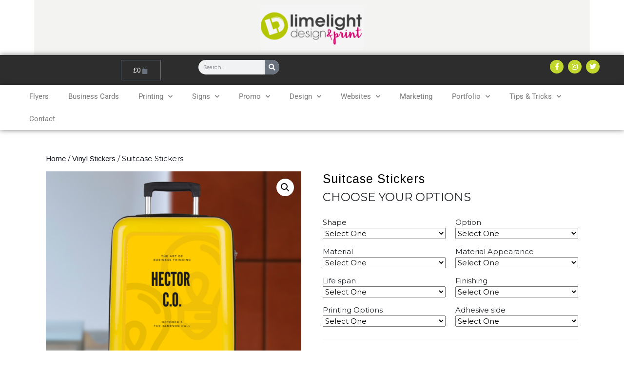

--- FILE ---
content_type: text/html; charset=UTF-8
request_url: https://www.limelightdesignandprint.com/product/suitcase-stickers-suitcasestickers/
body_size: 37743
content:
<!DOCTYPE html>
<html lang="en-US">
<head>
	<meta charset="UTF-8">
	<meta name="viewport" content="width=device-width, initial-scale=1.0, viewport-fit=cover" />		<title>Suitcase Stickers &#8211; Limelight Design &amp; Print</title>
<meta name='robots' content='max-image-preview:large' />
	<style>img:is([sizes="auto" i], [sizes^="auto," i]) { contain-intrinsic-size: 3000px 1500px }</style>
	<link rel='dns-prefetch' href='//js.stripe.com' />
<link rel='dns-prefetch' href='//fonts.googleapis.com' />
<link rel='dns-prefetch' href='//www.googletagmanager.com' />
<link rel="alternate" type="application/rss+xml" title="Limelight Design &amp; Print &raquo; Feed" href="https://www.limelightdesignandprint.com/feed/" />
<script type="text/javascript">
/* <![CDATA[ */
window._wpemojiSettings = {"baseUrl":"https:\/\/s.w.org\/images\/core\/emoji\/16.0.1\/72x72\/","ext":".png","svgUrl":"https:\/\/s.w.org\/images\/core\/emoji\/16.0.1\/svg\/","svgExt":".svg","source":{"concatemoji":"https:\/\/www.limelightdesignandprint.com\/wp-includes\/js\/wp-emoji-release.min.js?ver=6.8.3"}};
/*! This file is auto-generated */
!function(s,n){var o,i,e;function c(e){try{var t={supportTests:e,timestamp:(new Date).valueOf()};sessionStorage.setItem(o,JSON.stringify(t))}catch(e){}}function p(e,t,n){e.clearRect(0,0,e.canvas.width,e.canvas.height),e.fillText(t,0,0);var t=new Uint32Array(e.getImageData(0,0,e.canvas.width,e.canvas.height).data),a=(e.clearRect(0,0,e.canvas.width,e.canvas.height),e.fillText(n,0,0),new Uint32Array(e.getImageData(0,0,e.canvas.width,e.canvas.height).data));return t.every(function(e,t){return e===a[t]})}function u(e,t){e.clearRect(0,0,e.canvas.width,e.canvas.height),e.fillText(t,0,0);for(var n=e.getImageData(16,16,1,1),a=0;a<n.data.length;a++)if(0!==n.data[a])return!1;return!0}function f(e,t,n,a){switch(t){case"flag":return n(e,"\ud83c\udff3\ufe0f\u200d\u26a7\ufe0f","\ud83c\udff3\ufe0f\u200b\u26a7\ufe0f")?!1:!n(e,"\ud83c\udde8\ud83c\uddf6","\ud83c\udde8\u200b\ud83c\uddf6")&&!n(e,"\ud83c\udff4\udb40\udc67\udb40\udc62\udb40\udc65\udb40\udc6e\udb40\udc67\udb40\udc7f","\ud83c\udff4\u200b\udb40\udc67\u200b\udb40\udc62\u200b\udb40\udc65\u200b\udb40\udc6e\u200b\udb40\udc67\u200b\udb40\udc7f");case"emoji":return!a(e,"\ud83e\udedf")}return!1}function g(e,t,n,a){var r="undefined"!=typeof WorkerGlobalScope&&self instanceof WorkerGlobalScope?new OffscreenCanvas(300,150):s.createElement("canvas"),o=r.getContext("2d",{willReadFrequently:!0}),i=(o.textBaseline="top",o.font="600 32px Arial",{});return e.forEach(function(e){i[e]=t(o,e,n,a)}),i}function t(e){var t=s.createElement("script");t.src=e,t.defer=!0,s.head.appendChild(t)}"undefined"!=typeof Promise&&(o="wpEmojiSettingsSupports",i=["flag","emoji"],n.supports={everything:!0,everythingExceptFlag:!0},e=new Promise(function(e){s.addEventListener("DOMContentLoaded",e,{once:!0})}),new Promise(function(t){var n=function(){try{var e=JSON.parse(sessionStorage.getItem(o));if("object"==typeof e&&"number"==typeof e.timestamp&&(new Date).valueOf()<e.timestamp+604800&&"object"==typeof e.supportTests)return e.supportTests}catch(e){}return null}();if(!n){if("undefined"!=typeof Worker&&"undefined"!=typeof OffscreenCanvas&&"undefined"!=typeof URL&&URL.createObjectURL&&"undefined"!=typeof Blob)try{var e="postMessage("+g.toString()+"("+[JSON.stringify(i),f.toString(),p.toString(),u.toString()].join(",")+"));",a=new Blob([e],{type:"text/javascript"}),r=new Worker(URL.createObjectURL(a),{name:"wpTestEmojiSupports"});return void(r.onmessage=function(e){c(n=e.data),r.terminate(),t(n)})}catch(e){}c(n=g(i,f,p,u))}t(n)}).then(function(e){for(var t in e)n.supports[t]=e[t],n.supports.everything=n.supports.everything&&n.supports[t],"flag"!==t&&(n.supports.everythingExceptFlag=n.supports.everythingExceptFlag&&n.supports[t]);n.supports.everythingExceptFlag=n.supports.everythingExceptFlag&&!n.supports.flag,n.DOMReady=!1,n.readyCallback=function(){n.DOMReady=!0}}).then(function(){return e}).then(function(){var e;n.supports.everything||(n.readyCallback(),(e=n.source||{}).concatemoji?t(e.concatemoji):e.wpemoji&&e.twemoji&&(t(e.twemoji),t(e.wpemoji)))}))}((window,document),window._wpemojiSettings);
/* ]]> */
</script>
<style id='wp-emoji-styles-inline-css' type='text/css'>

	img.wp-smiley, img.emoji {
		display: inline !important;
		border: none !important;
		box-shadow: none !important;
		height: 1em !important;
		width: 1em !important;
		margin: 0 0.07em !important;
		vertical-align: -0.1em !important;
		background: none !important;
		padding: 0 !important;
	}
</style>
<link rel='stylesheet' id='wp-block-library-css' href='https://www.limelightdesignandprint.com/wp-includes/css/dist/block-library/style.min.css?ver=6.8.3' type='text/css' media='all' />
<style id='wp-block-library-theme-inline-css' type='text/css'>
.wp-block-audio :where(figcaption){color:#555;font-size:13px;text-align:center}.is-dark-theme .wp-block-audio :where(figcaption){color:#ffffffa6}.wp-block-audio{margin:0 0 1em}.wp-block-code{border:1px solid #ccc;border-radius:4px;font-family:Menlo,Consolas,monaco,monospace;padding:.8em 1em}.wp-block-embed :where(figcaption){color:#555;font-size:13px;text-align:center}.is-dark-theme .wp-block-embed :where(figcaption){color:#ffffffa6}.wp-block-embed{margin:0 0 1em}.blocks-gallery-caption{color:#555;font-size:13px;text-align:center}.is-dark-theme .blocks-gallery-caption{color:#ffffffa6}:root :where(.wp-block-image figcaption){color:#555;font-size:13px;text-align:center}.is-dark-theme :root :where(.wp-block-image figcaption){color:#ffffffa6}.wp-block-image{margin:0 0 1em}.wp-block-pullquote{border-bottom:4px solid;border-top:4px solid;color:currentColor;margin-bottom:1.75em}.wp-block-pullquote cite,.wp-block-pullquote footer,.wp-block-pullquote__citation{color:currentColor;font-size:.8125em;font-style:normal;text-transform:uppercase}.wp-block-quote{border-left:.25em solid;margin:0 0 1.75em;padding-left:1em}.wp-block-quote cite,.wp-block-quote footer{color:currentColor;font-size:.8125em;font-style:normal;position:relative}.wp-block-quote:where(.has-text-align-right){border-left:none;border-right:.25em solid;padding-left:0;padding-right:1em}.wp-block-quote:where(.has-text-align-center){border:none;padding-left:0}.wp-block-quote.is-large,.wp-block-quote.is-style-large,.wp-block-quote:where(.is-style-plain){border:none}.wp-block-search .wp-block-search__label{font-weight:700}.wp-block-search__button{border:1px solid #ccc;padding:.375em .625em}:where(.wp-block-group.has-background){padding:1.25em 2.375em}.wp-block-separator.has-css-opacity{opacity:.4}.wp-block-separator{border:none;border-bottom:2px solid;margin-left:auto;margin-right:auto}.wp-block-separator.has-alpha-channel-opacity{opacity:1}.wp-block-separator:not(.is-style-wide):not(.is-style-dots){width:100px}.wp-block-separator.has-background:not(.is-style-dots){border-bottom:none;height:1px}.wp-block-separator.has-background:not(.is-style-wide):not(.is-style-dots){height:2px}.wp-block-table{margin:0 0 1em}.wp-block-table td,.wp-block-table th{word-break:normal}.wp-block-table :where(figcaption){color:#555;font-size:13px;text-align:center}.is-dark-theme .wp-block-table :where(figcaption){color:#ffffffa6}.wp-block-video :where(figcaption){color:#555;font-size:13px;text-align:center}.is-dark-theme .wp-block-video :where(figcaption){color:#ffffffa6}.wp-block-video{margin:0 0 1em}:root :where(.wp-block-template-part.has-background){margin-bottom:0;margin-top:0;padding:1.25em 2.375em}
</style>
<style id='classic-theme-styles-inline-css' type='text/css'>
/*! This file is auto-generated */
.wp-block-button__link{color:#fff;background-color:#32373c;border-radius:9999px;box-shadow:none;text-decoration:none;padding:calc(.667em + 2px) calc(1.333em + 2px);font-size:1.125em}.wp-block-file__button{background:#32373c;color:#fff;text-decoration:none}
</style>
<style id='global-styles-inline-css' type='text/css'>
:root{--wp--preset--aspect-ratio--square: 1;--wp--preset--aspect-ratio--4-3: 4/3;--wp--preset--aspect-ratio--3-4: 3/4;--wp--preset--aspect-ratio--3-2: 3/2;--wp--preset--aspect-ratio--2-3: 2/3;--wp--preset--aspect-ratio--16-9: 16/9;--wp--preset--aspect-ratio--9-16: 9/16;--wp--preset--color--black: #000000;--wp--preset--color--cyan-bluish-gray: #abb8c3;--wp--preset--color--white: #ffffff;--wp--preset--color--pale-pink: #f78da7;--wp--preset--color--vivid-red: #cf2e2e;--wp--preset--color--luminous-vivid-orange: #ff6900;--wp--preset--color--luminous-vivid-amber: #fcb900;--wp--preset--color--light-green-cyan: #7bdcb5;--wp--preset--color--vivid-green-cyan: #00d084;--wp--preset--color--pale-cyan-blue: #8ed1fc;--wp--preset--color--vivid-cyan-blue: #0693e3;--wp--preset--color--vivid-purple: #9b51e0;--wp--preset--gradient--vivid-cyan-blue-to-vivid-purple: linear-gradient(135deg,rgba(6,147,227,1) 0%,rgb(155,81,224) 100%);--wp--preset--gradient--light-green-cyan-to-vivid-green-cyan: linear-gradient(135deg,rgb(122,220,180) 0%,rgb(0,208,130) 100%);--wp--preset--gradient--luminous-vivid-amber-to-luminous-vivid-orange: linear-gradient(135deg,rgba(252,185,0,1) 0%,rgba(255,105,0,1) 100%);--wp--preset--gradient--luminous-vivid-orange-to-vivid-red: linear-gradient(135deg,rgba(255,105,0,1) 0%,rgb(207,46,46) 100%);--wp--preset--gradient--very-light-gray-to-cyan-bluish-gray: linear-gradient(135deg,rgb(238,238,238) 0%,rgb(169,184,195) 100%);--wp--preset--gradient--cool-to-warm-spectrum: linear-gradient(135deg,rgb(74,234,220) 0%,rgb(151,120,209) 20%,rgb(207,42,186) 40%,rgb(238,44,130) 60%,rgb(251,105,98) 80%,rgb(254,248,76) 100%);--wp--preset--gradient--blush-light-purple: linear-gradient(135deg,rgb(255,206,236) 0%,rgb(152,150,240) 100%);--wp--preset--gradient--blush-bordeaux: linear-gradient(135deg,rgb(254,205,165) 0%,rgb(254,45,45) 50%,rgb(107,0,62) 100%);--wp--preset--gradient--luminous-dusk: linear-gradient(135deg,rgb(255,203,112) 0%,rgb(199,81,192) 50%,rgb(65,88,208) 100%);--wp--preset--gradient--pale-ocean: linear-gradient(135deg,rgb(255,245,203) 0%,rgb(182,227,212) 50%,rgb(51,167,181) 100%);--wp--preset--gradient--electric-grass: linear-gradient(135deg,rgb(202,248,128) 0%,rgb(113,206,126) 100%);--wp--preset--gradient--midnight: linear-gradient(135deg,rgb(2,3,129) 0%,rgb(40,116,252) 100%);--wp--preset--font-size--small: 13px;--wp--preset--font-size--medium: 20px;--wp--preset--font-size--large: 36px;--wp--preset--font-size--x-large: 42px;--wp--preset--spacing--20: 0.44rem;--wp--preset--spacing--30: 0.67rem;--wp--preset--spacing--40: 1rem;--wp--preset--spacing--50: 1.5rem;--wp--preset--spacing--60: 2.25rem;--wp--preset--spacing--70: 3.38rem;--wp--preset--spacing--80: 5.06rem;--wp--preset--shadow--natural: 6px 6px 9px rgba(0, 0, 0, 0.2);--wp--preset--shadow--deep: 12px 12px 50px rgba(0, 0, 0, 0.4);--wp--preset--shadow--sharp: 6px 6px 0px rgba(0, 0, 0, 0.2);--wp--preset--shadow--outlined: 6px 6px 0px -3px rgba(255, 255, 255, 1), 6px 6px rgba(0, 0, 0, 1);--wp--preset--shadow--crisp: 6px 6px 0px rgba(0, 0, 0, 1);}:where(.is-layout-flex){gap: 0.5em;}:where(.is-layout-grid){gap: 0.5em;}body .is-layout-flex{display: flex;}.is-layout-flex{flex-wrap: wrap;align-items: center;}.is-layout-flex > :is(*, div){margin: 0;}body .is-layout-grid{display: grid;}.is-layout-grid > :is(*, div){margin: 0;}:where(.wp-block-columns.is-layout-flex){gap: 2em;}:where(.wp-block-columns.is-layout-grid){gap: 2em;}:where(.wp-block-post-template.is-layout-flex){gap: 1.25em;}:where(.wp-block-post-template.is-layout-grid){gap: 1.25em;}.has-black-color{color: var(--wp--preset--color--black) !important;}.has-cyan-bluish-gray-color{color: var(--wp--preset--color--cyan-bluish-gray) !important;}.has-white-color{color: var(--wp--preset--color--white) !important;}.has-pale-pink-color{color: var(--wp--preset--color--pale-pink) !important;}.has-vivid-red-color{color: var(--wp--preset--color--vivid-red) !important;}.has-luminous-vivid-orange-color{color: var(--wp--preset--color--luminous-vivid-orange) !important;}.has-luminous-vivid-amber-color{color: var(--wp--preset--color--luminous-vivid-amber) !important;}.has-light-green-cyan-color{color: var(--wp--preset--color--light-green-cyan) !important;}.has-vivid-green-cyan-color{color: var(--wp--preset--color--vivid-green-cyan) !important;}.has-pale-cyan-blue-color{color: var(--wp--preset--color--pale-cyan-blue) !important;}.has-vivid-cyan-blue-color{color: var(--wp--preset--color--vivid-cyan-blue) !important;}.has-vivid-purple-color{color: var(--wp--preset--color--vivid-purple) !important;}.has-black-background-color{background-color: var(--wp--preset--color--black) !important;}.has-cyan-bluish-gray-background-color{background-color: var(--wp--preset--color--cyan-bluish-gray) !important;}.has-white-background-color{background-color: var(--wp--preset--color--white) !important;}.has-pale-pink-background-color{background-color: var(--wp--preset--color--pale-pink) !important;}.has-vivid-red-background-color{background-color: var(--wp--preset--color--vivid-red) !important;}.has-luminous-vivid-orange-background-color{background-color: var(--wp--preset--color--luminous-vivid-orange) !important;}.has-luminous-vivid-amber-background-color{background-color: var(--wp--preset--color--luminous-vivid-amber) !important;}.has-light-green-cyan-background-color{background-color: var(--wp--preset--color--light-green-cyan) !important;}.has-vivid-green-cyan-background-color{background-color: var(--wp--preset--color--vivid-green-cyan) !important;}.has-pale-cyan-blue-background-color{background-color: var(--wp--preset--color--pale-cyan-blue) !important;}.has-vivid-cyan-blue-background-color{background-color: var(--wp--preset--color--vivid-cyan-blue) !important;}.has-vivid-purple-background-color{background-color: var(--wp--preset--color--vivid-purple) !important;}.has-black-border-color{border-color: var(--wp--preset--color--black) !important;}.has-cyan-bluish-gray-border-color{border-color: var(--wp--preset--color--cyan-bluish-gray) !important;}.has-white-border-color{border-color: var(--wp--preset--color--white) !important;}.has-pale-pink-border-color{border-color: var(--wp--preset--color--pale-pink) !important;}.has-vivid-red-border-color{border-color: var(--wp--preset--color--vivid-red) !important;}.has-luminous-vivid-orange-border-color{border-color: var(--wp--preset--color--luminous-vivid-orange) !important;}.has-luminous-vivid-amber-border-color{border-color: var(--wp--preset--color--luminous-vivid-amber) !important;}.has-light-green-cyan-border-color{border-color: var(--wp--preset--color--light-green-cyan) !important;}.has-vivid-green-cyan-border-color{border-color: var(--wp--preset--color--vivid-green-cyan) !important;}.has-pale-cyan-blue-border-color{border-color: var(--wp--preset--color--pale-cyan-blue) !important;}.has-vivid-cyan-blue-border-color{border-color: var(--wp--preset--color--vivid-cyan-blue) !important;}.has-vivid-purple-border-color{border-color: var(--wp--preset--color--vivid-purple) !important;}.has-vivid-cyan-blue-to-vivid-purple-gradient-background{background: var(--wp--preset--gradient--vivid-cyan-blue-to-vivid-purple) !important;}.has-light-green-cyan-to-vivid-green-cyan-gradient-background{background: var(--wp--preset--gradient--light-green-cyan-to-vivid-green-cyan) !important;}.has-luminous-vivid-amber-to-luminous-vivid-orange-gradient-background{background: var(--wp--preset--gradient--luminous-vivid-amber-to-luminous-vivid-orange) !important;}.has-luminous-vivid-orange-to-vivid-red-gradient-background{background: var(--wp--preset--gradient--luminous-vivid-orange-to-vivid-red) !important;}.has-very-light-gray-to-cyan-bluish-gray-gradient-background{background: var(--wp--preset--gradient--very-light-gray-to-cyan-bluish-gray) !important;}.has-cool-to-warm-spectrum-gradient-background{background: var(--wp--preset--gradient--cool-to-warm-spectrum) !important;}.has-blush-light-purple-gradient-background{background: var(--wp--preset--gradient--blush-light-purple) !important;}.has-blush-bordeaux-gradient-background{background: var(--wp--preset--gradient--blush-bordeaux) !important;}.has-luminous-dusk-gradient-background{background: var(--wp--preset--gradient--luminous-dusk) !important;}.has-pale-ocean-gradient-background{background: var(--wp--preset--gradient--pale-ocean) !important;}.has-electric-grass-gradient-background{background: var(--wp--preset--gradient--electric-grass) !important;}.has-midnight-gradient-background{background: var(--wp--preset--gradient--midnight) !important;}.has-small-font-size{font-size: var(--wp--preset--font-size--small) !important;}.has-medium-font-size{font-size: var(--wp--preset--font-size--medium) !important;}.has-large-font-size{font-size: var(--wp--preset--font-size--large) !important;}.has-x-large-font-size{font-size: var(--wp--preset--font-size--x-large) !important;}
:where(.wp-block-post-template.is-layout-flex){gap: 1.25em;}:where(.wp-block-post-template.is-layout-grid){gap: 1.25em;}
:where(.wp-block-columns.is-layout-flex){gap: 2em;}:where(.wp-block-columns.is-layout-grid){gap: 2em;}
:root :where(.wp-block-pullquote){font-size: 1.5em;line-height: 1.6;}
</style>
<link rel='stylesheet' id='wphp-wp-styles-filepond-plugin-pdf-preview-css' href='https://www.limelightdesignandprint.com/wp-content/plugins/helloprint/assets/wp/css/filepond-plugin-pdf-preview.min.css?ver=2.1.2' type='text/css' media='all' />
<link rel='stylesheet' id='wphp-wp-styles-filepond-css' href='https://www.limelightdesignandprint.com/wp-content/plugins/helloprint/assets/wp/css/filepond.css?ver=2.1.2' type='text/css' media='all' />
<link rel='stylesheet' id='wphp-wp-styles-filepond-plugin-image-preview-css' href='https://www.limelightdesignandprint.com/wp-content/plugins/helloprint/assets/wp/css/filepond-plugin-image-preview.css?ver=2.1.2' type='text/css' media='all' />
<link rel='stylesheet' id='wphp-wp-styles-css' href='https://www.limelightdesignandprint.com/wp-content/plugins/helloprint/assets/wp/css/wphp-custom.css?ver=2.1.2' type='text/css' media='all' />
<link rel='stylesheet' id='wphp-wp-styles-image-uploader-css' href='https://www.limelightdesignandprint.com/wp-content/plugins/helloprint/assets/wp/css/image-uploader.css?ver=2.1.2' type='text/css' media='all' />
<link rel='stylesheet' id='photoswipe-css' href='https://www.limelightdesignandprint.com/wp-content/plugins/woocommerce/assets/css/photoswipe/photoswipe.min.css?ver=9.9.6' type='text/css' media='all' />
<link rel='stylesheet' id='photoswipe-default-skin-css' href='https://www.limelightdesignandprint.com/wp-content/plugins/woocommerce/assets/css/photoswipe/default-skin/default-skin.min.css?ver=9.9.6' type='text/css' media='all' />
<link rel='stylesheet' id='woocommerce-layout-css' href='https://www.limelightdesignandprint.com/wp-content/plugins/woocommerce/assets/css/woocommerce-layout.css?ver=9.9.6' type='text/css' media='all' />
<link rel='stylesheet' id='woocommerce-smallscreen-css' href='https://www.limelightdesignandprint.com/wp-content/plugins/woocommerce/assets/css/woocommerce-smallscreen.css?ver=9.9.6' type='text/css' media='only screen and (max-width: 768px)' />
<link rel='stylesheet' id='woocommerce-general-css' href='https://www.limelightdesignandprint.com/wp-content/plugins/woocommerce/assets/css/woocommerce.css?ver=9.9.6' type='text/css' media='all' />
<style id='woocommerce-inline-inline-css' type='text/css'>
.woocommerce form .form-row .required { visibility: visible; }
</style>
<link rel='stylesheet' id='brands-styles-css' href='https://www.limelightdesignandprint.com/wp-content/plugins/woocommerce/assets/css/brands.css?ver=9.9.6' type='text/css' media='all' />
<link rel='stylesheet' id='ecommerce-watch-store-font-css' href='//fonts.googleapis.com/css?family=ABeeZee%3Aital%400%3B1%7CAbril+Fatface%7CAcme%7CAlfa+Slab+One%7CAllura%7CAnton%7CArchitects+Daughter%7CArchivo%3Aital%2Cwght%400%2C100%3B0%2C200%3B0%2C300%3B0%2C400%3B0%2C500%3B0%2C600%3B0%2C700%3B0%2C800%3B0%2C900%3B1%2C100%3B1%2C200%3B1%2C300%3B1%2C400%3B1%2C500%3B1%2C600%3B1%2C700%3B1%2C800%3B1%2C900%7CArimo%3Aital%2Cwght%400%2C400%3B0%2C500%3B0%2C600%3B0%2C700%3B1%2C400%3B1%2C500%3B1%2C600%3B1%2C700%7CArsenal%3Aital%2Cwght%400%2C400%3B0%2C700%3B1%2C400%3B1%2C700%7CArvo%3Aital%2Cwght%400%2C400%3B0%2C700%3B1%2C400%3B1%2C700%7CAlegreya+Sans%3Aital%2Cwght%400%2C100%3B0%2C300%3B0%2C400%3B0%2C500%3B0%2C700%3B0%2C800%3B0%2C900%3B1%2C100%3B1%2C300%3B1%2C400%3B1%2C500%3B1%2C700%3B1%2C800%3B1%2C900%7CAsap%3Aital%2Cwght%400%2C100%3B0%2C200%3B0%2C300%3B0%2C400%3B0%2C500%3B0%2C600%3B0%2C700%3B0%2C800%3B0%2C900%3B1%2C100%3B1%2C200%3B1%2C300%3B1%2C400%3B1%2C500%3B1%2C600%3B1%2C700%3B1%2C800%3B1%2C900%7CAssistant%3Awght%40200%3B300%3B400%3B500%3B600%3B700%3B800%7CAveria+Serif+Libre%3Aital%2Cwght%400%2C300%3B0%2C400%3B0%2C700%3B1%2C300%3B1%2C400%3B1%2C700%7CBangers%7CBoogaloo%7CBad+Script%7CBarlow+Condensed%3Aital%2Cwght%400%2C100%3B0%2C200%3B0%2C300%3B0%2C400%3B0%2C500%3B0%2C600%3B0%2C700%3B0%2C800%3B0%2C900%3B1%2C100%3B1%2C200%3B1%2C300%3B1%2C400%3B1%2C500%3B1%2C600%3B1%2C700%3B1%2C800%3B1%2C900%7CBitter%3Aital%2Cwght%400%2C100%3B0%2C200%3B0%2C300%3B0%2C400%3B0%2C500%3B0%2C600%3B0%2C700%3B0%2C800%3B0%2C900%3B1%2C100%3B1%2C200%3B1%2C300%3B1%2C400%3B1%2C500%3B1%2C600%3B1%2C700%3B1%2C800%3B1%2C900%7CBree+Serif%7CBenchNine%3Awght%40300%3B400%3B700%7CCabin%3Aital%2Cwght%400%2C400%3B0%2C500%3B0%2C600%3B0%2C700%3B1%2C400%3B1%2C500%3B1%2C600%3B1%2C700%7CCardo%3Aital%2Cwght%400%2C400%3B0%2C700%3B1%2C400%7CCourgette%7CCaveat+Brush%7CCherry+Swash%3Awght%40400%3B700%7CCormorant+Garamond%3Aital%2Cwght%400%2C300%3B0%2C400%3B0%2C500%3B0%2C600%3B0%2C700%3B1%2C300%3B1%2C400%3B1%2C500%3B1%2C600%3B1%2C700%7CCrimson+Text%3Aital%2Cwght%400%2C400%3B0%2C600%3B0%2C700%3B1%2C400%3B1%2C600%3B1%2C700%7CCuprum%3Aital%2Cwght%400%2C400%3B0%2C500%3B0%2C600%3B0%2C700%3B1%2C400%3B1%2C500%3B1%2C600%3B1%2C700%7CCookie%7CComing+Soon%7CCharm%3Awght%40400%3B700%7CChewy%7CDays+One%7CDM+Serif+Display%3Aital%400%3B1%7CDosis%3Awght%40200%3B300%3B400%3B500%3B600%3B700%3B800%7CEB+Garamond%3Aital%2Cwght%400%2C400%3B0%2C500%3B0%2C600%3B0%2C700%3B0%2C800%3B1%2C400%3B1%2C500%3B1%2C600%3B1%2C700%3B1%2C800%7CEconomica%3Aital%2Cwght%400%2C400%3B0%2C700%3B1%2C400%3B1%2C700%7CExo+2%3Aital%2Cwght%400%2C100%3B0%2C200%3B0%2C300%3B0%2C400%3B0%2C500%3B0%2C600%3B0%2C700%3B0%2C800%3B0%2C900%3B1%2C100%3B1%2C200%3B1%2C400%3B1%2C500%3B1%2C600%3B1%2C700%3B1%2C800%3B1%2C900%7CFira+Sans%3Aital%2Cwght%400%2C100%3B0%2C200%3B0%2C300%3B0%2C400%3B0%2C500%3B0%2C600%3B0%2C700%3B0%2C800%3B0%2C900%3B1%2C100%3B1%2C200%3B1%2C300%3B1%2C400%3B1%2C500%3B1%2C600%3B1%2C700%3B1%2C800%3B1%2C900%7CFredoka+One%7CFjalla+One%7CFrank+Ruhl+Libre%3Awght%40300%3B400%3B500%3B700%3B900%7CGabriela%7CGloria+Hallelujah%7CGreat+Vibes%7CHandlee%7CHammersmith+One%7CHeebo%3Awght%40100%3B200%3B300%3B400%3B500%3B600%3B700%3B800%3B900%7CHind%3Awght%40300%3B400%3B500%3B600%3B700%7CInconsolata%3Awght%40200%3B300%3B400%3B500%3B600%3B700%3B800%3B900%7CIndie+Flower%7CIM+Fell+English+SC%7CJulius+Sans+One%7CJomhuria%7CJosefin+Slab%3Aital%2Cwght%400%2C100%3B0%2C200%3B0%2C300%3B0%2C400%3B0%2C500%3B0%2C600%3B0%2C700%3B1%2C100%3B1%2C200%3B1%2C300%3B1%2C400%3B1%2C500%3B1%2C600%3B1%2C700%7CJosefin+Sans%3Aital%2Cwght%400%2C100%3B0%2C200%3B0%2C300%3B0%2C400%3B0%2C500%3B0%2C600%3B0%2C700%3B1%2C100%3B1%2C200%3B1%2C300%3B1%2C400%3B1%2C500%3B1%2C600%3B1%2C700%7CJost%3Aital%2Cwght%400%2C100%3B0%2C200%3B0%2C300%3B0%2C400%3B0%2C500%3B0%2C600%3B0%2C700%3B0%2C800%3B0%2C900%3B1%2C100%3B1%2C200%3B1%2C300%3B1%2C400%3B1%2C500%3B1%2C600%3B1%2C700%3B1%2C800%3B1%2C900%7CKanit%3Aital%2Cwght%400%2C100%3B0%2C200%3B0%2C300%3B0%2C400%3B0%2C500%3B0%2C600%3B0%2C700%3B0%2C800%3B0%2C900%3B1%2C100%3B1%2C200%3B1%2C300%3B1%2C400%3B1%2C500%3B1%2C600%3B1%2C700%3B1%2C800%3B1%2C900%7CKaushan+Script%7CKrub%3Aital%2Cwght%400%2C200%3B0%2C300%3B0%2C400%3B0%2C500%3B0%2C600%3B0%2C700%3B1%2C200%3B1%2C300%3B1%2C400%3B1%2C500%3B1%2C600%3B1%2C700%7CLato%3Aital%2Cwght%400%2C100%3B0%2C300%3B0%2C400%3B0%2C700%3B0%2C900%3B1%2C100%3B1%2C300%3B1%2C400%3B1%2C700%3B1%2C900%7CLora%3Aital%2Cwght%400%2C400%3B0%2C500%3B0%2C600%3B0%2C700%3B1%2C400%3B1%2C500%3B1%2C600%3B1%2C700%7CLibre+Baskerville%3Aital%2Cwght%400%2C400%3B0%2C700%3B1%2C400%7CLiterata%3Aital%2Copsz%2Cwght%400%2C7..72%2C200%3B0%2C7..72%2C300%3B0%2C7..72%2C400%3B0%2C7..72%2C500%3B0%2C7..72%2C600%3B0%2C7..72%2C700%3B0%2C7..72%2C800%3B0%2C7..72%2C900%3B1%2C7..72%2C200%3B1%2C7..72%2C300%3B1%2C7..72%2C400%3B1%2C7..72%2C500%3B1%2C7..72%2C600%3B1%2C7..72%2C700%3B1%2C7..72%2C800%3B1%2C7..72%2C900%7CLobster%7CLobster+Two%3Aital%2Cwght%400%2C400%3B0%2C700%3B1%2C400%3B1%2C700%7CMerriweather%3Aital%2Cwght%400%2C300%3B0%2C400%3B0%2C700%3B0%2C900%3B1%2C300%3B1%2C400%3B1%2C700%3B1%2C900%7CMarck+Script%7CMarcellus%7CMerienda+One%7CMonda%3Awght%40400%3B700%7CMontserrat%3Aital%2Cwght%400%2C100%3B0%2C200%3B0%2C300%3B0%2C400%3B0%2C500%3B0%2C600%3B0%2C700%3B0%2C800%3B0%2C900%3B1%2C100%3B1%2C200%3B1%2C300%3B1%2C400%3B1%2C500%3B1%2C600%3B1%2C700%3B1%2C800%3B1%2C900%7CMulish%3Aital%2Cwght%400%2C200%3B0%2C300%3B0%2C400%3B0%2C500%3B0%2C600%3B0%2C700%3B0%2C800%3B0%2C900%3B0%2C1000%3B1%2C200%3B1%2C300%3B1%2C400%3B1%2C500%3B1%2C600%3B1%2C700%3B1%2C800%3B1%2C900%3B1%2C1000%7CNoto+Serif%3Aital%2Cwght%400%2C400%3B0%2C700%3B1%2C400%3B1%2C700%7CNunito+Sans%3Aital%2Cwght%400%2C200%3B0%2C300%3B0%2C400%3B0%2C600%3B0%2C700%3B0%2C800%3B0%2C900%3B1%2C200%3B1%2C300%3B1%2C400%3B1%2C600%3B1%2C700%3B1%2C800%3B1%2C900%7COpen+Sans%3Aital%2Cwght%400%2C300%3B0%2C400%3B0%2C500%3B0%2C600%3B0%2C700%3B0%2C800%3B1%2C300%3B1%2C400%3B1%2C500%3B1%2C600%3B1%2C700%3B1%2C800%7COverpass%3Aital%2Cwght%400%2C100%3B0%2C200%3B0%2C300%3B0%2C400%3B0%2C500%3B0%2C600%3B0%2C700%3B0%2C800%3B0%2C900%3B1%2C100%3B1%2C200%3B1%2C300%3B1%2C400%3B1%2C500%3B1%2C600%3B1%2C700%3B1%2C800%3B1%2C900%7COverpass+Mono%3Awght%40300%3B400%3B500%3B600%3B700%7COxygen%3Awght%40300%3B400%3B700%7COswald%3Awght%40200%3B300%3B400%3B500%3B600%3B700%7COrbitron%3Awght%40400%3B500%3B600%3B700%3B800%3B900%7CPatua+One%7CPacifico%7CPadauk%3Awght%40400%3B700%7CPlayball%7CPlayfair+Display%3Aital%2Cwght%400%2C400%3B0%2C500%3B0%2C600%3B0%2C700%3B0%2C800%3B0%2C900%3B1%2C400%3B1%2C500%3B1%2C600%3B1%2C700%3B1%2C800%3B1%2C900%7CPrompt%3Aital%2Cwght%400%2C100%3B0%2C200%3B0%2C300%3B0%2C400%3B0%2C500%3B0%2C600%3B0%2C700%3B0%2C800%3B0%2C900%3B1%2C100%3B1%2C200%3B1%2C300%3B1%2C400%3B1%2C500%3B1%2C600%3B1%2C700%3B1%2C800%3B1%2C900%7CPT+Sans%3Aital%2Cwght%400%2C400%3B0%2C700%3B1%2C400%3B1%2C700%7CPT+Serif%3Aital%2Cwght%400%2C400%3B0%2C700%3B1%2C400%3B1%2C700%7CPhilosopher%3Aital%2Cwght%400%2C400%3B0%2C700%3B1%2C400%3B1%2C700%7CPermanent+Marker%7CPoiret+One%7CPoppins%3Aital%2Cwght%400%2C100%3B0%2C200%3B0%2C300%3B0%2C400%3B0%2C500%3B0%2C600%3B0%2C700%3B0%2C800%3B0%2C900%3B1%2C100%3B1%2C200%3B1%2C300%3B1%2C400%3B1%2C500%3B1%2C600%3B1%2C700%3B1%2C800%3B1%2C900%7CPrata%7CQuicksand%3Awght%40300%3B400%3B500%3B600%3B700%7CQuattrocento+Sans%3Aital%2Cwght%400%2C400%3B0%2C700%3B1%2C400%3B1%2C700%7CRaleway%3Aital%2Cwght%400%2C100%3B0%2C200%3B0%2C300%3B0%2C400%3B0%2C500%3B0%2C600%3B0%2C700%3B0%2C800%3B0%2C900%3B1%2C100%3B1%2C200%3B1%2C300%3B1%2C400%3B1%2C500%3B1%2C600%3B1%2C700%3B1%2C800%3B1%2C900%7CRubik%3Aital%2Cwght%400%2C300%3B0%2C400%3B0%2C500%3B0%2C600%3B0%2C700%3B0%2C800%3B0%2C900%3B1%2C300%3B1%2C400%3B1%2C500%3B1%2C600%3B1%2C700%3B1%2C800%3B1%2C900%7CRoboto%3Aital%2Cwght%400%2C100%3B0%2C300%3B0%2C400%3B0%2C500%3B0%2C700%3B0%2C900%3B1%2C100%3B1%2C300%3B1%2C400%3B1%2C500%3B1%2C700%3B1%2C900%7CRoboto+Condensed%3Aital%2Cwght%400%2C300%3B0%2C400%3B0%2C700%3B1%2C300%3B1%2C400%3B1%2C700%7CRokkitt%3Awght%40100%3B200%3B300%3B400%3B500%3B600%3B700%3B800%3B900%7CRopa+Sans%3Aital%400%3B1%7CRusso+One%7CRighteous%7CSaira%3Aital%2Cwght%400%2C100%3B0%2C200%3B0%2C300%3B0%2C400%3B0%2C500%3B0%2C600%3B0%2C700%3B0%2C800%3B0%2C900%3B1%2C100%3B1%2C200%3B1%2C300%3B1%2C400%3B1%2C500%3B1%2C600%3B1%2C700%3B1%2C800%3B1%2C900%7CSatisfy%7CSen%3Awght%40400%3B700%3B800%7CSource+Sans+Pro%3Aital%2Cwght%400%2C200%3B0%2C300%3B0%2C400%3B0%2C600%3B0%2C700%3B0%2C900%3B1%2C200%3B1%2C300%3B1%2C400%3B1%2C600%3B1%2C700%3B1%2C900%7CShadows+Into+Light+Two%7CShadows+Into+Light%7CSacramento%7CSail%7CShrikhand%7CStaatliches%7CStylish%7CTangerine%3Awght%40400%3B700%7CTitillium+Web%3Aital%2Cwght%400%2C200%3B0%2C300%3B0%2C400%3B0%2C600%3B0%2C700%3B0%2C900%3B1%2C200%3B1%2C300%3B1%2C400%3B1%2C600%3B1%2C700%7CTrirong%3Aital%2Cwght%400%2C100%3B0%2C200%3B0%2C300%3B0%2C400%3B0%2C500%3B0%2C600%3B0%2C700%3B0%2C800%3B0%2C900%3B1%2C100%3B1%2C200%3B1%2C300%3B1%2C400%3B1%2C500%3B1%2C600%3B1%2C700%3B1%2C800%3B1%2C900%7CUbuntu%3Aital%2Cwght%400%2C300%3B0%2C400%3B0%2C500%3B0%2C700%3B1%2C300%3B1%2C400%3B1%2C500%3B1%2C700%7CUnica+One%7CVT323%7CVarela+Round%7CVampiro+One%7CVollkorn%3Aital%2Cwght%400%2C400%3B0%2C500%3B0%2C600%3B0%2C700%3B0%2C800%3B0%2C900%3B1%2C400%3B1%2C500%3B1%2C600%3B1%2C700%3B1%2C800%3B1%2C900%7CVolkhov%3Aital%2Cwght%400%2C400%3B0%2C700%3B1%2C400%3B1%2C700%7CWork+Sans%3Aital%2Cwght%400%2C100%3B0%2C200%3B0%2C300%3B0%2C400%3B0%2C500%3B0%2C600%3B0%2C700%3B0%2C800%3B0%2C900%3B1%2C100%3B1%2C200%3B1%2C300%3B1%2C400%3B1%2C500%3B1%2C600%3B1%2C700%3B1%2C800%3B1%2C900%7CYanone+Kaffeesatz%3Awght%40200%3B300%3B400%3B500%3B600%3B700%7CZCOOL+XiaoWei%7CMontserrat%3Aital%2Cwght%400%2C100%3B0%2C200%3B0%2C300%3B0%2C400%3B0%2C500%3B0%2C600%3B0%2C700%3B0%2C800%3B0%2C900%3B1%2C100%3B1%2C200%3B1%2C300%3B1%2C400%3B1%2C500%3B1%2C600%3B1%2C700%3B1%2C800%3B1%2C900&#038;ver=6.8.3' type='text/css' media='all' />
<link rel='stylesheet' id='bootstrap-style-css' href='https://www.limelightdesignandprint.com/wp-content/themes/ecommerce-watch-store/assets/css/bootstrap.css?ver=6.8.3' type='text/css' media='all' />
<link rel='stylesheet' id='ecommerce-watch-store-block-patterns-style-frontend-css' href='https://www.limelightdesignandprint.com/wp-content/themes/ecommerce-watch-store/inc/block-patterns/css/block-frontend.css?ver=6.8.3' type='text/css' media='all' />
<link rel='stylesheet' id='ecommerce-watch-store-block-style-css' href='https://www.limelightdesignandprint.com/wp-content/themes/ecommerce-watch-store/assets/css/blocks.css?ver=6.8.3' type='text/css' media='all' />
<link rel='stylesheet' id='owl.carousel-style-css' href='https://www.limelightdesignandprint.com/wp-content/themes/ecommerce-watch-store/assets/css/owl.carousel.css?ver=6.8.3' type='text/css' media='all' />
<link rel='stylesheet' id='animate-style-css' href='https://www.limelightdesignandprint.com/wp-content/themes/ecommerce-watch-store/assets/css/animate.css?ver=6.8.3' type='text/css' media='all' />
<link rel='stylesheet' id='ecommerce-watch-store-basic-style-css' href='https://www.limelightdesignandprint.com/wp-content/themes/ecommerce-watch-store/style.css?ver=6.8.3' type='text/css' media='all' />
<style id='ecommerce-watch-store-basic-style-inline-css' type='text/css'>
.principle-box:hover .principle-box-inner-img,#comments input[type="submit"],#comments a.comment-reply-link,input[type="submit"],.woocommerce #respond input#submit, .woocommerce a.button, .woocommerce button.button, .woocommerce input.button,.woocommerce #respond input#submit.alt, .woocommerce a.button.alt, .woocommerce button.button.alt, .woocommerce input.button.alt,.pro-button a, .woocommerce a.added_to_cart.wc-forward, #footer input[type="submit"], #footer-2, #footer .wp-block-search .wp-block-search__button, #sidebar .wp-block-search .wp-block-search__button, .scrollup i:hover, #sidebar .custom-social-icons a,#footer .custom-social-icons a, #sidebar h3,  #sidebar .widget_block h3, #sidebar h2, .pagination span, .pagination a, .woocommerce span.onsale, nav.woocommerce-MyAccount-navigation ul li, .scrollup i, .pagination a:hover, .pagination .current, #sidebar .tagcloud a:hover, #main-product button.tablinks.active, .main-product-section .pro-button, .main-product-section:hover .the_timer, nav.woocommerce-MyAccount-navigation ul li:hover, #preloader, .event-btn-1 a, .event-btn-2 a:hover,.wp-block-tag-cloud a:hover,#sidebar h3, #sidebar .widget_block h3, #sidebar h2, #sidebar label.wp-block-search__label, #sidebar .wp-block-heading,.breadcrumbs a,.breadcrumbs span,.wp-block-button__link,#sidebar .wp-block-tag-cloud a:hover,#footer .wp-block-tag-cloud a:hover,#footer-2,.read-more a,#banner .slider-nav .slick-slide.slick-current.slick-active,.compare-btn a, .compare-btn-banner a, .about-btn a:hover, .topbar-button a:hover,#comments input[type="submit"]:hover, .woocommerce #respond input#submit:hover, .woocommerce a.button:hover, .woocommerce button.button:hover, .woocommerce input.button:hover, .woocommerce #respond input#submit.alt:hover, .woocommerce a.button.alt:hover, .woocommerce button.button.alt:hover, .woocommerce input.button.alt:hover, .widget_product_search button:hover, .woocommerce button.button:disabled:hover, .woocommerce button.button:disabled[disabled]:hover, .woocommerce a.added_to_cart.wc-forward:hover,#slider .more-btn a:hover,.more-btn a, .middle-header .cart-value,.breadcrumbs a, .post-categories li a,.wp-block-woocommerce-cart .wc-block-cart__submit-button:hover, .wc-block-components-checkout-place-order-button:hover,#footer .tagcloud a:hover{background: #c4db43!important;}#sidebar ul li::before,#footer-2{background: #c4db43!important;}a, .main-header span.donate a:hover, .main-header span.volunteer a:hover, .main-header span.donate i:hover, .main-header span.volunteer i:hover, .box-content h3, .box-content h3 a, .woocommerce-message::before,.woocommerce-info::before,.post-main-box:hover h2 a, .post-main-box:hover .post-info span a, .single-post .post-info:hover a, .middle-bar h6, .main-navigation ul li.current_page_item, .main-navigation li a:hover,.main-navigation ul li.current_page_item a, .main-navigation li a:hover, .main-navigation ul ul li a:hover, .main-navigation li a:focus, .main-navigation ul ul a:focus, .main-navigation ul ul a:hover,p.site-title a:hover, .logo h1 a:hover,.post-main-box:hover h2 a, .post-main-box:hover .post-info span a, .single-post .post-info:hover a, .middle-bar h6, .grid-post-main-box:hover h2 a, .grid-post-main-box:hover .post-info span a,#best-product-section .product-box:hover .product-box-content h3 a,.sticky .post-main-box h2:before{color: #c4db43;}.home-page-header,.main-navigation ul ul, .about-btn a:hover, .topbar-button a:hover,#footer .tagcloud a:hover{border-color: #c4db43;}.main-navigation ul ul,.main-navigation ul li.current_page_item a{border-bottom:2px solid #c4db43;}body{max-width: 100%;}#banner{display:none;} @media screen and (max-width:575px) {#banner{display:block;} }@media screen and (max-width:575px) {#sidebar{display:block;} }@media screen and (max-width:575px) {.scrollup i{visibility:visible !important;} }.page-template-custom-home-page .home-page-header{position: static;box-shadow: #00000029 0 4px 12px; background-color: #fff; margin-top:0;}#footer h3, #footer .wp-block-search .wp-block-search__label{text-align: left;}#footer .widget{text-align: left;}#footer{background-attachment: scroll !important; background-position: center !important;}#footer{background-position: center center!important;}.page-template-custom-home-page .home-page-header, .home-page-header{background-position: center top!important;}.post-main-box{}.post-main-box .more-btn{letter-spacing: ;}.post-main-box .more-btn a{font-size: 14;}.post-main-box .more-btn a{text-transform:Capitalize;}.woocommerce ul.products li.product .onsale{left: auto !important; right: 0 !important;}.woocommerce span.onsale{border-radius: 100px;}.main-navigation a{font-weight: 200;}.main-navigation a{text-transform:Uppercase;}.main-navigation a:hover{transition: all 0.3s ease-in-out !important; transform: scale(1.2) !important;}#footer{}#footer h3, a.rsswidget.rss-widget-title{letter-spacing: 1px;}#footer h3, a.rsswidget.rss-widget-title{font-size: 30px;}#footer h3{text-transform:Capitalize;}#footer h3, a.rsswidget.rss-widget-title{font-weight: 600;}@media screen and (max-width:575px){
			#preloader{display:none !important;} }@media screen and (max-width:575px) {.topbar{display:none;} }@media screen and (min-width:768px) {.breadcrumbs{text-align:start;}}
</style>
<link rel='stylesheet' id='font-awesome-css-css' href='https://www.limelightdesignandprint.com/wp-content/themes/ecommerce-watch-store/assets/css/fontawesome-all.css?ver=6.8.3' type='text/css' media='all' />
<link rel='stylesheet' id='dashicons-css' href='https://www.limelightdesignandprint.com/wp-includes/css/dashicons.min.css?ver=6.8.3' type='text/css' media='all' />
<link rel='stylesheet' id='elementor-frontend-css' href='https://www.limelightdesignandprint.com/wp-content/plugins/elementor/assets/css/frontend.min.css?ver=3.29.2' type='text/css' media='all' />
<link rel='stylesheet' id='widget-image-css' href='https://www.limelightdesignandprint.com/wp-content/plugins/elementor/assets/css/widget-image.min.css?ver=3.29.2' type='text/css' media='all' />
<link rel='stylesheet' id='widget-woocommerce-menu-cart-css' href='https://www.limelightdesignandprint.com/wp-content/plugins/elementor-pro/assets/css/widget-woocommerce-menu-cart.min.css?ver=3.29.2' type='text/css' media='all' />
<link rel='stylesheet' id='widget-search-form-css' href='https://www.limelightdesignandprint.com/wp-content/plugins/elementor-pro/assets/css/widget-search-form.min.css?ver=3.29.2' type='text/css' media='all' />
<link rel='stylesheet' id='elementor-icons-shared-0-css' href='https://www.limelightdesignandprint.com/wp-content/plugins/elementor/assets/lib/font-awesome/css/fontawesome.min.css?ver=5.15.3' type='text/css' media='all' />
<link rel='stylesheet' id='elementor-icons-fa-solid-css' href='https://www.limelightdesignandprint.com/wp-content/plugins/elementor/assets/lib/font-awesome/css/solid.min.css?ver=5.15.3' type='text/css' media='all' />
<link rel='stylesheet' id='widget-social-icons-css' href='https://www.limelightdesignandprint.com/wp-content/plugins/elementor/assets/css/widget-social-icons.min.css?ver=3.29.2' type='text/css' media='all' />
<link rel='stylesheet' id='e-apple-webkit-css' href='https://www.limelightdesignandprint.com/wp-content/plugins/elementor/assets/css/conditionals/apple-webkit.min.css?ver=3.29.2' type='text/css' media='all' />
<link rel='stylesheet' id='widget-nav-menu-css' href='https://www.limelightdesignandprint.com/wp-content/plugins/elementor-pro/assets/css/widget-nav-menu.min.css?ver=3.29.2' type='text/css' media='all' />
<link rel='stylesheet' id='e-sticky-css' href='https://www.limelightdesignandprint.com/wp-content/plugins/elementor-pro/assets/css/modules/sticky.min.css?ver=3.29.2' type='text/css' media='all' />
<link rel='stylesheet' id='e-motion-fx-css' href='https://www.limelightdesignandprint.com/wp-content/plugins/elementor-pro/assets/css/modules/motion-fx.min.css?ver=3.29.2' type='text/css' media='all' />
<link rel='stylesheet' id='widget-call-to-action-css' href='https://www.limelightdesignandprint.com/wp-content/plugins/elementor-pro/assets/css/widget-call-to-action.min.css?ver=3.29.2' type='text/css' media='all' />
<link rel='stylesheet' id='e-transitions-css' href='https://www.limelightdesignandprint.com/wp-content/plugins/elementor-pro/assets/css/conditionals/transitions.min.css?ver=3.29.2' type='text/css' media='all' />
<link rel='stylesheet' id='widget-heading-css' href='https://www.limelightdesignandprint.com/wp-content/plugins/elementor/assets/css/widget-heading.min.css?ver=3.29.2' type='text/css' media='all' />
<link rel='stylesheet' id='widget-posts-css' href='https://www.limelightdesignandprint.com/wp-content/plugins/elementor-pro/assets/css/widget-posts.min.css?ver=3.29.2' type='text/css' media='all' />
<link rel='stylesheet' id='widget-divider-css' href='https://www.limelightdesignandprint.com/wp-content/plugins/elementor/assets/css/widget-divider.min.css?ver=3.29.2' type='text/css' media='all' />
<link rel='stylesheet' id='elementor-icons-css' href='https://www.limelightdesignandprint.com/wp-content/plugins/elementor/assets/lib/eicons/css/elementor-icons.min.css?ver=5.40.0' type='text/css' media='all' />
<link rel='stylesheet' id='elementor-post-22407-css' href='https://www.limelightdesignandprint.com/wp-content/uploads/elementor/css/post-22407.css?ver=1749804091' type='text/css' media='all' />
<link rel='stylesheet' id='font-awesome-5-all-css' href='https://www.limelightdesignandprint.com/wp-content/plugins/elementor/assets/lib/font-awesome/css/all.min.css?ver=3.29.2' type='text/css' media='all' />
<link rel='stylesheet' id='font-awesome-4-shim-css' href='https://www.limelightdesignandprint.com/wp-content/plugins/elementor/assets/lib/font-awesome/css/v4-shims.min.css?ver=3.29.2' type='text/css' media='all' />
<link rel='stylesheet' id='elementor-post-89-css' href='https://www.limelightdesignandprint.com/wp-content/uploads/elementor/css/post-89.css?ver=1749804091' type='text/css' media='all' />
<link rel='stylesheet' id='elementor-post-117-css' href='https://www.limelightdesignandprint.com/wp-content/uploads/elementor/css/post-117.css?ver=1749804091' type='text/css' media='all' />
<link rel='stylesheet' id='cpsw-stripe-elements-css' href='https://www.limelightdesignandprint.com/wp-content/plugins/checkout-plugins-stripe-woo/assets/css/stripe-elements.css?ver=1.11.2' type='text/css' media='all' />
<link rel='stylesheet' id='elementor-gf-local-roboto-css' href='https://www.limelightdesignandprint.com/wp-content/uploads/elementor/google-fonts/css/roboto.css?ver=1749804084' type='text/css' media='all' />
<link rel='stylesheet' id='elementor-gf-local-robotoslab-css' href='https://www.limelightdesignandprint.com/wp-content/uploads/elementor/google-fonts/css/robotoslab.css?ver=1749804086' type='text/css' media='all' />
<link rel='stylesheet' id='elementor-gf-local-raleway-css' href='https://www.limelightdesignandprint.com/wp-content/uploads/elementor/google-fonts/css/raleway.css?ver=1749804088' type='text/css' media='all' />
<link rel='stylesheet' id='elementor-icons-fa-brands-css' href='https://www.limelightdesignandprint.com/wp-content/plugins/elementor/assets/lib/font-awesome/css/brands.min.css?ver=5.15.3' type='text/css' media='all' />
<link rel='stylesheet' id='elementor-icons-fa-regular-css' href='https://www.limelightdesignandprint.com/wp-content/plugins/elementor/assets/lib/font-awesome/css/regular.min.css?ver=5.15.3' type='text/css' media='all' />
<script type="text/javascript" src="https://www.limelightdesignandprint.com/wp-includes/js/jquery/jquery.min.js?ver=3.7.1" id="jquery-core-js"></script>
<script type="text/javascript" src="https://www.limelightdesignandprint.com/wp-includes/js/jquery/jquery-migrate.min.js?ver=3.4.1" id="jquery-migrate-js"></script>
<script type="text/javascript" src="https://www.limelightdesignandprint.com/wp-content/plugins/helloprint/assets/wp/js/image-uploader.js?ver=2.1.2" id="wphp-wp-js-image-uploader-js"></script>
<script type="text/javascript" src="https://www.limelightdesignandprint.com/wp-content/plugins/helloprint/assets/wp/js/filepond.js?ver=2.1.2" id="wphp-wp-js-filepond-js"></script>
<script type="text/javascript" src="https://www.limelightdesignandprint.com/wp-content/plugins/helloprint/assets/wp/js/filepond-plugin-pdf-preview.min.js?ver=2.1.2" id="wphp-wp-js-filepond-plugin-pdf-preview-js"></script>
<script type="text/javascript" src="https://www.limelightdesignandprint.com/wp-content/plugins/helloprint/assets/wp/js/filepond-plugin-file-validate-type.js?ver=2.1.2" id="wphp-wp-js-filepond-plugin-file-validate-type-js"></script>
<script type="text/javascript" src="https://www.limelightdesignandprint.com/wp-content/plugins/helloprint/assets/wp/js/filepond-plugin-image-preview.js?ver=2.1.2" id="wphp-wp-js-filepond-plugin-image-preview-js"></script>
<script type="text/javascript" src="https://www.limelightdesignandprint.com/wp-content/plugins/helloprint/assets/wp/js/filepond-plugin-image-exif-orientation.js?ver=2.1.2" id="wphp-wp-js-filepond-plugin-image-exif-orientation-js"></script>
<script type="text/javascript" id="wphp-wp-js-js-extra">
/* <![CDATA[ */
var wphp_ajax = {"ajax_url":"https:\/\/www.limelightdesignandprint.com\/wp-admin\/admin-ajax.php","pitchprint_root_url":""};
var wphp_file_max_upload_size = {"maxSize":"256MB"};
var wphp_ajax_nonce = {"value":"67cb074511"};
var wphp_pitch_print_settings = {"language":"en_US"};
var wphp_ajax_translate = {"dropzone_upload_text":"Drag & Drop files here or click to browse","labelIdle":"Drag & Drop files here or click to <span class=\"filepond--label-action\">Browse<\/span>","labelInvalidField":"Field contains invalid files","labelFileWaitingForSize":"Waiting for size","labelFileSizeNotAvailable":"Size not available","labelFileLoading":"Loading","labelFileLoadError":"Error during load","labelFileProcessing":"Uploading","labelFileProcessingComplete":"Upload complete","labelFileProcessingAborted":"Upload cancelled","labelFileProcessingError":"Error during upload","labelFileProcessingRevertError":"Error during revert","labelFileRemoveError":"Error during remove","labelTapToCancel":"tap to cancel","labelTapToRetry":"tap to retry","labelTapToUndo":"tap to undo","labelButtonRemoveItem":"Remove","labelButtonAbortItemLoad":"Abort","labelButtonRetryItemLoad":"Retry","labelButtonAbortItemProcessing":"Cancel","labelButtonUndoItemProcessing":"Undo","labelButtonRetryItemProcessing":"Retry","labelButtonProcessItem":"Upload","labelMaxFileSize":"Maximum file size is 256MB"};
/* ]]> */
</script>
<script type="text/javascript" src="https://www.limelightdesignandprint.com/wp-content/plugins/helloprint/assets/wp/js/wphp-custom.js?ver=2.1.2" id="wphp-wp-js-js"></script>
<script type="text/javascript" src="https://www.limelightdesignandprint.com/wp-content/plugins/woocommerce/assets/js/jquery-blockui/jquery.blockUI.min.js?ver=2.7.0-wc.9.9.6" id="jquery-blockui-js" defer="defer" data-wp-strategy="defer"></script>
<script type="text/javascript" id="wc-add-to-cart-js-extra">
/* <![CDATA[ */
var wc_add_to_cart_params = {"ajax_url":"\/wp-admin\/admin-ajax.php","wc_ajax_url":"\/?wc-ajax=%%endpoint%%","i18n_view_cart":"View cart","cart_url":"https:\/\/www.limelightdesignandprint.com\/cart\/","is_cart":"","cart_redirect_after_add":"yes"};
/* ]]> */
</script>
<script type="text/javascript" src="https://www.limelightdesignandprint.com/wp-content/plugins/woocommerce/assets/js/frontend/add-to-cart.min.js?ver=9.9.6" id="wc-add-to-cart-js" defer="defer" data-wp-strategy="defer"></script>
<script type="text/javascript" src="https://www.limelightdesignandprint.com/wp-content/plugins/woocommerce/assets/js/zoom/jquery.zoom.min.js?ver=1.7.21-wc.9.9.6" id="zoom-js" defer="defer" data-wp-strategy="defer"></script>
<script type="text/javascript" src="https://www.limelightdesignandprint.com/wp-content/plugins/woocommerce/assets/js/flexslider/jquery.flexslider.min.js?ver=2.7.2-wc.9.9.6" id="flexslider-js" defer="defer" data-wp-strategy="defer"></script>
<script type="text/javascript" src="https://www.limelightdesignandprint.com/wp-content/plugins/woocommerce/assets/js/photoswipe/photoswipe.min.js?ver=4.1.1-wc.9.9.6" id="photoswipe-js" defer="defer" data-wp-strategy="defer"></script>
<script type="text/javascript" src="https://www.limelightdesignandprint.com/wp-content/plugins/woocommerce/assets/js/photoswipe/photoswipe-ui-default.min.js?ver=4.1.1-wc.9.9.6" id="photoswipe-ui-default-js" defer="defer" data-wp-strategy="defer"></script>
<script type="text/javascript" id="wc-single-product-js-extra">
/* <![CDATA[ */
var wc_single_product_params = {"i18n_required_rating_text":"Please select a rating","i18n_rating_options":["1 of 5 stars","2 of 5 stars","3 of 5 stars","4 of 5 stars","5 of 5 stars"],"i18n_product_gallery_trigger_text":"View full-screen image gallery","review_rating_required":"yes","flexslider":{"rtl":false,"animation":"slide","smoothHeight":true,"directionNav":false,"controlNav":"thumbnails","slideshow":false,"animationSpeed":500,"animationLoop":false,"allowOneSlide":false},"zoom_enabled":"1","zoom_options":[],"photoswipe_enabled":"1","photoswipe_options":{"shareEl":false,"closeOnScroll":false,"history":false,"hideAnimationDuration":0,"showAnimationDuration":0},"flexslider_enabled":"1"};
/* ]]> */
</script>
<script type="text/javascript" src="https://www.limelightdesignandprint.com/wp-content/plugins/woocommerce/assets/js/frontend/single-product.min.js?ver=9.9.6" id="wc-single-product-js" defer="defer" data-wp-strategy="defer"></script>
<script type="text/javascript" src="https://www.limelightdesignandprint.com/wp-content/plugins/woocommerce/assets/js/js-cookie/js.cookie.min.js?ver=2.1.4-wc.9.9.6" id="js-cookie-js" defer="defer" data-wp-strategy="defer"></script>
<script type="text/javascript" id="woocommerce-js-extra">
/* <![CDATA[ */
var woocommerce_params = {"ajax_url":"\/wp-admin\/admin-ajax.php","wc_ajax_url":"\/?wc-ajax=%%endpoint%%","i18n_password_show":"Show password","i18n_password_hide":"Hide password"};
/* ]]> */
</script>
<script type="text/javascript" src="https://www.limelightdesignandprint.com/wp-content/plugins/woocommerce/assets/js/frontend/woocommerce.min.js?ver=9.9.6" id="woocommerce-js" defer="defer" data-wp-strategy="defer"></script>
<script type="text/javascript" src="https://www.limelightdesignandprint.com/wp-content/plugins/elementor/assets/lib/font-awesome/js/v4-shims.min.js?ver=3.29.2" id="font-awesome-4-shim-js"></script>
<link rel="https://api.w.org/" href="https://www.limelightdesignandprint.com/wp-json/" /><link rel="alternate" title="JSON" type="application/json" href="https://www.limelightdesignandprint.com/wp-json/wp/v2/product/23672" /><link rel="EditURI" type="application/rsd+xml" title="RSD" href="https://www.limelightdesignandprint.com/xmlrpc.php?rsd" />
<meta name="generator" content="WordPress 6.8.3" />
<meta name="generator" content="WooCommerce 9.9.6" />
<link rel="canonical" href="https://www.limelightdesignandprint.com/product/suitcase-stickers-suitcasestickers/" />
<link rel='shortlink' href='https://www.limelightdesignandprint.com/?p=23672' />
<link rel="alternate" title="oEmbed (JSON)" type="application/json+oembed" href="https://www.limelightdesignandprint.com/wp-json/oembed/1.0/embed?url=https%3A%2F%2Fwww.limelightdesignandprint.com%2Fproduct%2Fsuitcase-stickers-suitcasestickers%2F" />
<link rel="alternate" title="oEmbed (XML)" type="text/xml+oembed" href="https://www.limelightdesignandprint.com/wp-json/oembed/1.0/embed?url=https%3A%2F%2Fwww.limelightdesignandprint.com%2Fproduct%2Fsuitcase-stickers-suitcasestickers%2F&#038;format=xml" />
<meta name="generator" content="Site Kit by Google 1.154.0" />
<style type="text/css" id="ctypo-css">body.ctypo p { font-family: Arimo;font-weight: 300; }body.ctypo a { font-family: Arimo;font-weight: 300; }body.ctypo h1 { font-family: Arimo;font-weight: 300;font-style: normal;letter-spacing: 1px; }body.ctypo h2 { font-family: Arimo;font-weight: 300;font-style: normal; }body.ctypo h3 { font-family: Arimo;font-weight: 300;font-style: normal; }body.ctypo h4 { font-family: Arimo;font-weight: 300; }body.ctypo h5 { font-family: Arimo;font-weight: 300; }body.ctypo h6 { font-family: Arimo;font-weight: 300;font-style: normal; }</style>
	<noscript><style>.woocommerce-product-gallery{ opacity: 1 !important; }</style></noscript>
	<meta name="generator" content="Elementor 3.29.2; features: additional_custom_breakpoints, e_local_google_fonts; settings: css_print_method-external, google_font-enabled, font_display-auto">
			<style>
				.e-con.e-parent:nth-of-type(n+4):not(.e-lazyloaded):not(.e-no-lazyload),
				.e-con.e-parent:nth-of-type(n+4):not(.e-lazyloaded):not(.e-no-lazyload) * {
					background-image: none !important;
				}
				@media screen and (max-height: 1024px) {
					.e-con.e-parent:nth-of-type(n+3):not(.e-lazyloaded):not(.e-no-lazyload),
					.e-con.e-parent:nth-of-type(n+3):not(.e-lazyloaded):not(.e-no-lazyload) * {
						background-image: none !important;
					}
				}
				@media screen and (max-height: 640px) {
					.e-con.e-parent:nth-of-type(n+2):not(.e-lazyloaded):not(.e-no-lazyload),
					.e-con.e-parent:nth-of-type(n+2):not(.e-lazyloaded):not(.e-no-lazyload) * {
						background-image: none !important;
					}
				}
			</style>
			<link rel="icon" href="https://www.limelightdesignandprint.com/wp-content/uploads/2018/06/Limelight-Design-Print-100x100.png" sizes="32x32" />
<link rel="icon" href="https://www.limelightdesignandprint.com/wp-content/uploads/2018/06/Limelight-Design-Print.png" sizes="192x192" />
<link rel="apple-touch-icon" href="https://www.limelightdesignandprint.com/wp-content/uploads/2018/06/Limelight-Design-Print.png" />
<meta name="msapplication-TileImage" content="https://www.limelightdesignandprint.com/wp-content/uploads/2018/06/Limelight-Design-Print.png" />
<meta name="traceparent" content="00-9c228c8d4aba88210000001769121584-9c228c8d4aba8821-01"></head>
<body class="wp-singular product-template-default single single-product postid-23672 wp-custom-logo wp-embed-responsive wp-theme-ecommerce-watch-store theme-ecommerce-watch-store woocommerce woocommerce-page woocommerce-no-js eio-default elementor-default elementor-kit-22407 ctypo">
		<div data-elementor-type="header" data-elementor-id="89" class="elementor elementor-89 elementor-location-header" data-elementor-post-type="elementor_library">
					<section class="elementor-section elementor-top-section elementor-element elementor-element-be303fc elementor-section-boxed elementor-section-height-default elementor-section-height-default" data-id="be303fc" data-element_type="section">
						<div class="elementor-container elementor-column-gap-default">
					<div class="elementor-column elementor-col-100 elementor-top-column elementor-element elementor-element-e25ed0a" data-id="e25ed0a" data-element_type="column" data-settings="{&quot;background_background&quot;:&quot;classic&quot;}">
			<div class="elementor-widget-wrap elementor-element-populated">
						<div class="elementor-element elementor-element-142e3fb elementor-widget elementor-widget-theme-site-logo elementor-widget-image" data-id="142e3fb" data-element_type="widget" data-widget_type="theme-site-logo.default">
				<div class="elementor-widget-container">
											<a href="https://www.limelightdesignandprint.com">
			<img fetchpriority="high" width="487" height="216" src="https://www.limelightdesignandprint.com/wp-content/uploads/2018/10/cropped-ld-e1712087315250.png" class="attachment-large size-large wp-image-22861" alt="Logo design Bury st Edmunds" srcset="https://www.limelightdesignandprint.com/wp-content/uploads/2018/10/cropped-ld-e1712087315250.png 487w, https://www.limelightdesignandprint.com/wp-content/uploads/2018/10/cropped-ld-e1712087315250-300x133.png 300w" sizes="(max-width: 487px) 100vw, 487px" />				</a>
											</div>
				</div>
					</div>
		</div>
					</div>
		</section>
				<section class="elementor-section elementor-top-section elementor-element elementor-element-db227e2 elementor-section-content-top elementor-section-full_width elementor-section-items-top elementor-hidden-mobile elementor-section-stretched elementor-section-height-min-height elementor-section-height-default" data-id="db227e2" data-element_type="section" data-settings="{&quot;background_background&quot;:&quot;classic&quot;,&quot;stretch_section&quot;:&quot;section-stretched&quot;}">
						<div class="elementor-container elementor-column-gap-default">
					<div class="elementor-column elementor-col-25 elementor-top-column elementor-element elementor-element-2fab164" data-id="2fab164" data-element_type="column">
			<div class="elementor-widget-wrap elementor-element-populated">
						<div class="elementor-element elementor-element-d81996a toggle-icon--bag-solid elementor-menu-cart--items-indicator-plain elementor-menu-cart--empty-indicator-hide elementor-hidden-mobile elementor-menu-cart--show-subtotal-yes elementor-menu-cart--cart-type-side-cart elementor-menu-cart--show-remove-button-yes elementor-widget elementor-widget-woocommerce-menu-cart" data-id="d81996a" data-element_type="widget" data-settings="{&quot;cart_type&quot;:&quot;side-cart&quot;,&quot;open_cart&quot;:&quot;click&quot;,&quot;automatically_open_cart&quot;:&quot;no&quot;}" data-widget_type="woocommerce-menu-cart.default">
				<div class="elementor-widget-container">
							<div class="elementor-menu-cart__wrapper">
							<div class="elementor-menu-cart__toggle_wrapper">
					<div class="elementor-menu-cart__container elementor-lightbox" aria-hidden="true">
						<div class="elementor-menu-cart__main" aria-hidden="true">
									<div class="elementor-menu-cart__close-button">
					</div>
									<div class="widget_shopping_cart_content">
															</div>
						</div>
					</div>
							<div class="elementor-menu-cart__toggle elementor-button-wrapper">
			<a id="elementor-menu-cart__toggle_button" href="#" class="elementor-menu-cart__toggle_button elementor-button elementor-size-sm" aria-expanded="false">
				<span class="elementor-button-text"><span class="woocommerce-Price-amount amount"><bdi><span class="woocommerce-Price-currencySymbol">&pound;</span>0</bdi></span></span>
				<span class="elementor-button-icon">
					<span class="elementor-button-icon-qty" data-counter="0">0</span>
					<i class="eicon-bag-solid"></i>					<span class="elementor-screen-only">Cart</span>
				</span>
			</a>
		</div>
						</div>
					</div> <!-- close elementor-menu-cart__wrapper -->
						</div>
				</div>
					</div>
		</div>
				<div class="elementor-column elementor-col-25 elementor-top-column elementor-element elementor-element-dae7c5a" data-id="dae7c5a" data-element_type="column" data-settings="{&quot;background_background&quot;:&quot;classic&quot;}">
			<div class="elementor-widget-wrap elementor-element-populated">
						<div class="elementor-element elementor-element-27eaec8 elementor-widget__width-initial elementor-search-form--skin-classic elementor-search-form--button-type-icon elementor-widget elementor-widget-search-form" data-id="27eaec8" data-element_type="widget" data-settings="{&quot;skin&quot;:&quot;classic&quot;}" data-widget_type="search-form.default">
				<div class="elementor-widget-container">
							<search role="search">
			<form class="elementor-search-form" action="https://www.limelightdesignandprint.com" method="get">
												<div class="elementor-search-form__container">
					<label class="elementor-screen-only" for="elementor-search-form-27eaec8">Search</label>

					
					<input id="elementor-search-form-27eaec8" placeholder="Search..." class="elementor-search-form__input" type="search" name="s" value="">
					
											<button class="elementor-search-form__submit" type="submit" aria-label="Search">
															<i aria-hidden="true" class="fas fa-search"></i>													</button>
					
									</div>
			</form>
		</search>
						</div>
				</div>
					</div>
		</div>
				<div class="elementor-column elementor-col-25 elementor-top-column elementor-element elementor-element-41efb08" data-id="41efb08" data-element_type="column">
			<div class="elementor-widget-wrap">
							</div>
		</div>
				<div class="elementor-column elementor-col-25 elementor-top-column elementor-element elementor-element-ab6d26a" data-id="ab6d26a" data-element_type="column">
			<div class="elementor-widget-wrap elementor-element-populated">
						<div class="elementor-element elementor-element-214c427 elementor-shape-circle e-grid-align-mobile-center elementor-hidden-phone e-grid-align-right elementor-grid-0 elementor-widget elementor-widget-social-icons" data-id="214c427" data-element_type="widget" data-widget_type="social-icons.default">
				<div class="elementor-widget-container">
							<div class="elementor-social-icons-wrapper elementor-grid" role="list">
							<span class="elementor-grid-item" role="listitem">
					<a class="elementor-icon elementor-social-icon elementor-social-icon-facebook-f elementor-repeater-item-361b7e9" href="https://en-gb.facebook.com/LimelightDesignandPrint/" target="_blank">
						<span class="elementor-screen-only">Facebook-f</span>
						<i class="fab fa-facebook-f"></i>					</a>
				</span>
							<span class="elementor-grid-item" role="listitem">
					<a class="elementor-icon elementor-social-icon elementor-social-icon-instagram elementor-repeater-item-8f8ddf7" href="https://www.instagram.com/limelightdprint/" target="_blank">
						<span class="elementor-screen-only">Instagram</span>
						<i class="fab fa-instagram"></i>					</a>
				</span>
							<span class="elementor-grid-item" role="listitem">
					<a class="elementor-icon elementor-social-icon elementor-social-icon-twitter elementor-repeater-item-730d425" href="https://twitter.com/LimelightDPrint" target="_blank">
						<span class="elementor-screen-only">Twitter</span>
						<i class="fab fa-twitter"></i>					</a>
				</span>
					</div>
						</div>
				</div>
					</div>
		</div>
					</div>
		</section>
				<section class="elementor-section elementor-top-section elementor-element elementor-element-dd8ff76 elementor-section-height-min-height elementor-section-content-middle elementor-section-boxed elementor-section-height-default elementor-section-items-middle" data-id="dd8ff76" data-element_type="section" data-settings="{&quot;background_background&quot;:&quot;classic&quot;,&quot;sticky&quot;:&quot;top&quot;,&quot;sticky_on&quot;:[&quot;desktop&quot;,&quot;tablet&quot;,&quot;mobile&quot;],&quot;sticky_offset&quot;:0,&quot;sticky_effects_offset&quot;:0,&quot;sticky_anchor_link_offset&quot;:0}">
						<div class="elementor-container elementor-column-gap-no">
					<div class="elementor-column elementor-col-100 elementor-top-column elementor-element elementor-element-ddf7188" data-id="ddf7188" data-element_type="column">
			<div class="elementor-widget-wrap elementor-element-populated">
						<div class="elementor-element elementor-element-f76a957 elementor-nav-menu--dropdown-tablet elementor-nav-menu__text-align-aside elementor-nav-menu--toggle elementor-nav-menu--burger elementor-widget elementor-widget-nav-menu" data-id="f76a957" data-element_type="widget" data-settings="{&quot;submenu_icon&quot;:{&quot;value&quot;:&quot;&lt;i class=\&quot;fas fa-chevron-down\&quot;&gt;&lt;\/i&gt;&quot;,&quot;library&quot;:&quot;fa-solid&quot;},&quot;layout&quot;:&quot;horizontal&quot;,&quot;toggle&quot;:&quot;burger&quot;}" data-widget_type="nav-menu.default">
				<div class="elementor-widget-container">
								<nav aria-label="Menu" class="elementor-nav-menu--main elementor-nav-menu__container elementor-nav-menu--layout-horizontal e--pointer-underline e--animation-fade">
				<ul id="menu-1-f76a957" class="elementor-nav-menu"><li class="menu-item menu-item-type-post_type menu-item-object-product menu-item-24300"><a href="https://www.limelightdesignandprint.com/product/flyers/" class="elementor-item">Flyers</a></li>
<li class="menu-item menu-item-type-post_type menu-item-object-product menu-item-24299"><a href="https://www.limelightdesignandprint.com/product/classic-business-cards/" class="elementor-item">Business Cards</a></li>
<li class="menu-item menu-item-type-post_type menu-item-object-page menu-item-has-children menu-item-23784"><a href="https://www.limelightdesignandprint.com/printing/" class="elementor-item">Printing</a>
<ul class="sub-menu elementor-nav-menu--dropdown">
	<li class="menu-item menu-item-type-taxonomy menu-item-object-product_cat menu-item-23804"><a href="https://www.limelightdesignandprint.com/product-category/booklets/" class="elementor-sub-item">Booklets</a></li>
	<li class="menu-item menu-item-type-taxonomy menu-item-object-product_cat menu-item-23805"><a href="https://www.limelightdesignandprint.com/product-category/business-cards/" class="elementor-sub-item">Business Cards</a></li>
	<li class="menu-item menu-item-type-taxonomy menu-item-object-product_cat menu-item-has-children menu-item-23806"><a href="https://www.limelightdesignandprint.com/product-category/clothing/" class="elementor-sub-item">Clothing</a>
	<ul class="sub-menu elementor-nav-menu--dropdown">
		<li class="menu-item menu-item-type-taxonomy menu-item-object-product_cat menu-item-23807"><a href="https://www.limelightdesignandprint.com/product-category/clothing/hats/" class="elementor-sub-item">Hats</a></li>
		<li class="menu-item menu-item-type-taxonomy menu-item-object-product_cat menu-item-23808"><a href="https://www.limelightdesignandprint.com/product-category/clothing/tshirts/" class="elementor-sub-item">Tshirts</a></li>
	</ul>
</li>
	<li class="menu-item menu-item-type-post_type menu-item-object-product menu-item-24302"><a href="https://www.limelightdesignandprint.com/product/compliment-slips-complimentcards/" class="elementor-sub-item">Compliment Slips</a></li>
	<li class="menu-item menu-item-type-taxonomy menu-item-object-product_cat menu-item-23810"><a href="https://www.limelightdesignandprint.com/product-category/exhibition-displays/" class="elementor-sub-item">Exhibition Displays</a></li>
	<li class="menu-item menu-item-type-taxonomy menu-item-object-product_cat menu-item-23812"><a href="https://www.limelightdesignandprint.com/product-category/flyers/" class="elementor-sub-item">Flyers</a></li>
	<li class="menu-item menu-item-type-taxonomy menu-item-object-product_cat menu-item-23813"><a href="https://www.limelightdesignandprint.com/product-category/folded-leaflets/" class="elementor-sub-item">Folded Leaflets</a></li>
	<li class="menu-item menu-item-type-taxonomy menu-item-object-product_cat menu-item-23814"><a href="https://www.limelightdesignandprint.com/product-category/folders/" class="elementor-sub-item">Folders</a></li>
	<li class="menu-item menu-item-type-taxonomy menu-item-object-product_cat menu-item-23816"><a href="https://www.limelightdesignandprint.com/product-category/leaflets/" class="elementor-sub-item">Leaflets</a></li>
	<li class="menu-item menu-item-type-post_type menu-item-object-product menu-item-24301"><a href="https://www.limelightdesignandprint.com/product/letterheads-letterheads/" class="elementor-sub-item">Letterheads</a></li>
	<li class="menu-item menu-item-type-post_type menu-item-object-product menu-item-24303"><a href="https://www.limelightdesignandprint.com/product/ncr-sets-ncrsets/" class="elementor-sub-item">NCR Sets</a></li>
	<li class="menu-item menu-item-type-taxonomy menu-item-object-product_cat menu-item-23821"><a href="https://www.limelightdesignandprint.com/product-category/postcards/" class="elementor-sub-item">Postcards</a></li>
	<li class="menu-item menu-item-type-taxonomy menu-item-object-product_cat menu-item-has-children menu-item-23822"><a href="https://www.limelightdesignandprint.com/product-category/posters/" class="elementor-sub-item">Posters</a>
	<ul class="sub-menu elementor-nav-menu--dropdown">
		<li class="menu-item menu-item-type-taxonomy menu-item-object-product_cat menu-item-23823"><a href="https://www.limelightdesignandprint.com/product-category/posters/encapsulated-posters/" class="elementor-sub-item">Encapsulated Posters</a></li>
	</ul>
</li>
</ul>
</li>
<li class="menu-item menu-item-type-post_type menu-item-object-page menu-item-has-children menu-item-23795"><a href="https://www.limelightdesignandprint.com/signs/" class="elementor-item">Signs</a>
<ul class="sub-menu elementor-nav-menu--dropdown">
	<li class="menu-item menu-item-type-taxonomy menu-item-object-product_cat menu-item-has-children menu-item-23819"><a href="https://www.limelightdesignandprint.com/product-category/outdoor-signs/" class="elementor-sub-item">Outdoor Signs</a>
	<ul class="sub-menu elementor-nav-menu--dropdown">
		<li class="menu-item menu-item-type-post_type menu-item-object-product menu-item-24316"><a href="https://www.limelightdesignandprint.com/product/backdrops-backdrops/" class="elementor-sub-item">Backdrops</a></li>
		<li class="menu-item menu-item-type-post_type menu-item-object-product menu-item-24315"><a href="https://www.limelightdesignandprint.com/product/construction-banner-constructionfencebanners/" class="elementor-sub-item">Construction Banner</a></li>
		<li class="menu-item menu-item-type-post_type menu-item-object-product menu-item-24317"><a href="https://www.limelightdesignandprint.com/product/correx-signs-panelscorrex/" class="elementor-sub-item">Correx Signs</a></li>
		<li class="menu-item menu-item-type-post_type menu-item-object-product menu-item-24318"><a href="https://www.limelightdesignandprint.com/product/custom-banners-banners/" class="elementor-sub-item">Custom Banners</a></li>
		<li class="menu-item menu-item-type-post_type menu-item-object-product menu-item-24319"><a href="https://www.limelightdesignandprint.com/product/custom-window-stickers-windowstickers/" class="elementor-sub-item">Custom Window Stickers</a></li>
		<li class="menu-item menu-item-type-post_type menu-item-object-product menu-item-24320"><a href="https://www.limelightdesignandprint.com/product/dibond-business-signs-aluminium-panelsaluminium/" class="elementor-sub-item">Dibond Business Signs (Aluminium)</a></li>
		<li class="menu-item menu-item-type-post_type menu-item-object-product menu-item-24321"><a href="https://www.limelightdesignandprint.com/product/fence-banner-fencebanners/" class="elementor-sub-item">Fence Banner</a></li>
		<li class="menu-item menu-item-type-post_type menu-item-object-product menu-item-24322"><a href="https://www.limelightdesignandprint.com/product/floor-stickers-floorstickers/" class="elementor-sub-item">Floor Stickers</a></li>
		<li class="menu-item menu-item-type-post_type menu-item-object-product menu-item-24323"><a href="https://www.limelightdesignandprint.com/product/foamex-signs-panelsfoamex/" class="elementor-sub-item">Foamex Signs</a></li>
		<li class="menu-item menu-item-type-post_type menu-item-object-product menu-item-24324"><a href="https://www.limelightdesignandprint.com/product/magnetic-signs-magneticsigns/" class="elementor-sub-item">Magnetic Signs</a></li>
		<li class="menu-item menu-item-type-post_type menu-item-object-product menu-item-24325"><a href="https://www.limelightdesignandprint.com/product/custom-magnets-magnetscustomsize/" class="elementor-sub-item">Custom Magnets</a></li>
		<li class="menu-item menu-item-type-post_type menu-item-object-product menu-item-24326"><a href="https://www.limelightdesignandprint.com/product/plexiglass-signs-panelsplexiglass2/" class="elementor-sub-item">Plexiglass Signs</a></li>
		<li class="menu-item menu-item-type-post_type menu-item-object-product menu-item-24327"><a href="https://www.limelightdesignandprint.com/product/scaffolding-banner-scaffoldingbanners/" class="elementor-sub-item">Scaffolding Banner</a></li>
		<li class="menu-item menu-item-type-post_type menu-item-object-product menu-item-24328"><a href="https://www.limelightdesignandprint.com/product/skytubes-skytubes/" class="elementor-sub-item">Skytubes</a></li>
		<li class="menu-item menu-item-type-post_type menu-item-object-product menu-item-24329"><a href="https://www.limelightdesignandprint.com/product/trespa-signs-panelstrespa/" class="elementor-sub-item">Trespa signs</a></li>
	</ul>
</li>
	<li class="menu-item menu-item-type-taxonomy menu-item-object-product_cat menu-item-has-children menu-item-23815"><a href="https://www.limelightdesignandprint.com/product-category/indoor-signage/" class="elementor-sub-item">Indoor Signage</a>
	<ul class="sub-menu elementor-nav-menu--dropdown">
		<li class="menu-item menu-item-type-post_type menu-item-object-product menu-item-24307"><a href="https://www.limelightdesignandprint.com/product/cardboard-panels-panelscardboard/" class="elementor-sub-item">Cardboard Panels</a></li>
		<li class="menu-item menu-item-type-post_type menu-item-object-product menu-item-24308"><a href="https://www.limelightdesignandprint.com/product/foamex-signs-panelsfoamex/" class="elementor-sub-item">Foamex Signs</a></li>
		<li class="menu-item menu-item-type-post_type menu-item-object-product menu-item-24309"><a href="https://www.limelightdesignandprint.com/product/letter-stickers-letteringstickers/" class="elementor-sub-item">Letter Stickers</a></li>
		<li class="menu-item menu-item-type-post_type menu-item-object-product menu-item-24310"><a href="https://www.limelightdesignandprint.com/product/plexiglass-signs-panelsplexiglass2/" class="elementor-sub-item">Plexiglass Signs</a></li>
		<li class="menu-item menu-item-type-post_type menu-item-object-product menu-item-24311"><a href="https://www.limelightdesignandprint.com/product/plexiglass-photo-print-photoonplexiglass/" class="elementor-sub-item">Plexiglass Photo Print</a></li>
		<li class="menu-item menu-item-type-post_type menu-item-object-product menu-item-24312"><a href="https://www.limelightdesignandprint.com/product/reboard-sign-panelsreboard/" class="elementor-sub-item">Reboard Sign</a></li>
		<li class="menu-item menu-item-type-post_type menu-item-object-product menu-item-24313"><a href="https://www.limelightdesignandprint.com/product/vinyl-stickers-vinylstickers-2/" class="elementor-sub-item">Vinyl Stickers</a></li>
		<li class="menu-item menu-item-type-post_type menu-item-object-product menu-item-24314"><a href="https://www.limelightdesignandprint.com/product/wall-stickers-wallstickers-2/" class="elementor-sub-item">Wall Stickers</a></li>
	</ul>
</li>
	<li class="menu-item menu-item-type-taxonomy menu-item-object-product_cat menu-item-23839"><a href="https://www.limelightdesignandprint.com/product-category/posters/encapsulated-posters/" class="elementor-sub-item">Encapsulated Posters</a></li>
	<li class="menu-item menu-item-type-taxonomy menu-item-object-product_cat menu-item-23837"><a href="https://www.limelightdesignandprint.com/product-category/exhibition-displays/" class="elementor-sub-item">Exhibition Displays</a></li>
	<li class="menu-item menu-item-type-taxonomy menu-item-object-product_cat menu-item-23811"><a href="https://www.limelightdesignandprint.com/product-category/flags/" class="elementor-sub-item">Flags</a></li>
	<li class="menu-item menu-item-type-taxonomy menu-item-object-product_cat menu-item-23820"><a href="https://www.limelightdesignandprint.com/product-category/pavement-signs/" class="elementor-sub-item">Pavement Signs</a></li>
	<li class="menu-item menu-item-type-taxonomy menu-item-object-product_cat menu-item-23838"><a href="https://www.limelightdesignandprint.com/product-category/posters/" class="elementor-sub-item">Posters</a></li>
	<li class="menu-item menu-item-type-taxonomy menu-item-object-product_cat menu-item-23832"><a href="https://www.limelightdesignandprint.com/product-category/pvc-banners/" class="elementor-sub-item">PVC Banners</a></li>
	<li class="menu-item menu-item-type-taxonomy menu-item-object-product_cat menu-item-23833"><a href="https://www.limelightdesignandprint.com/product-category/roller-banners/" class="elementor-sub-item">Roller Banners</a></li>
	<li class="menu-item menu-item-type-taxonomy menu-item-object-product_cat current-product-ancestor current-menu-parent current-product-parent menu-item-23836"><a href="https://www.limelightdesignandprint.com/product-category/vinyl-stickers/" class="elementor-sub-item">Vinyl Stickers</a></li>
</ul>
</li>
<li class="menu-item menu-item-type-taxonomy menu-item-object-product_cat menu-item-has-children menu-item-23824"><a href="https://www.limelightdesignandprint.com/product-category/promotional/" class="elementor-item">Promo</a>
<ul class="sub-menu elementor-nav-menu--dropdown">
	<li class="menu-item menu-item-type-taxonomy menu-item-object-product_cat menu-item-23825"><a href="https://www.limelightdesignandprint.com/product-category/promotional/bags/" class="elementor-sub-item">Bags</a></li>
	<li class="menu-item menu-item-type-taxonomy menu-item-object-product_cat menu-item-23826"><a href="https://www.limelightdesignandprint.com/product-category/promotional/food/" class="elementor-sub-item">Food</a></li>
	<li class="menu-item menu-item-type-taxonomy menu-item-object-product_cat menu-item-23827"><a href="https://www.limelightdesignandprint.com/product-category/promotional/gadgets/" class="elementor-sub-item">Gadgets</a></li>
	<li class="menu-item menu-item-type-taxonomy menu-item-object-product_cat menu-item-23828"><a href="https://www.limelightdesignandprint.com/product-category/promotional/giveaways/" class="elementor-sub-item">Giveaways</a></li>
	<li class="menu-item menu-item-type-taxonomy menu-item-object-product_cat menu-item-23829"><a href="https://www.limelightdesignandprint.com/product-category/promotional/giveaways/keyrings/" class="elementor-sub-item">Keyrings</a></li>
	<li class="menu-item menu-item-type-taxonomy menu-item-object-product_cat menu-item-23830"><a href="https://www.limelightdesignandprint.com/product-category/promotional/pen-paper/" class="elementor-sub-item">Pen &amp; Paper</a></li>
	<li class="menu-item menu-item-type-taxonomy menu-item-object-product_cat menu-item-23831"><a href="https://www.limelightdesignandprint.com/product-category/promotional/technology/" class="elementor-sub-item">Technology</a></li>
	<li class="menu-item menu-item-type-taxonomy menu-item-object-product_cat menu-item-23834"><a href="https://www.limelightdesignandprint.com/product-category/stickers/" class="elementor-sub-item">Stickers</a></li>
</ul>
</li>
<li class="menu-item menu-item-type-post_type menu-item-object-page menu-item-has-children menu-item-23786"><a href="https://www.limelightdesignandprint.com/design/" class="elementor-item">Design</a>
<ul class="sub-menu elementor-nav-menu--dropdown">
	<li class="menu-item menu-item-type-post_type menu-item-object-page menu-item-23788"><a href="https://www.limelightdesignandprint.com/logo-design/" class="elementor-sub-item">Logo Design</a></li>
</ul>
</li>
<li class="menu-item menu-item-type-post_type menu-item-object-page menu-item-has-children menu-item-23798"><a href="https://www.limelightdesignandprint.com/website-design/" class="elementor-item">Websites</a>
<ul class="sub-menu elementor-nav-menu--dropdown">
	<li class="menu-item menu-item-type-post_type menu-item-object-page menu-item-23787"><a href="https://www.limelightdesignandprint.com/e-commerce-stores/" class="elementor-sub-item">E-Commerce Websites</a></li>
</ul>
</li>
<li class="menu-item menu-item-type-post_type menu-item-object-page menu-item-23789"><a href="https://www.limelightdesignandprint.com/marketing-packages/" class="elementor-item">Marketing</a></li>
<li class="menu-item menu-item-type-post_type menu-item-object-page menu-item-has-children menu-item-23790"><a href="https://www.limelightdesignandprint.com/our-portfolio/" class="elementor-item">Portfolio</a>
<ul class="sub-menu elementor-nav-menu--dropdown">
	<li class="menu-item menu-item-type-post_type menu-item-object-page menu-item-24469"><a href="https://www.limelightdesignandprint.com/news/" class="elementor-sub-item">News</a></li>
	<li class="menu-item menu-item-type-post_type menu-item-object-page menu-item-23797"><a href="https://www.limelightdesignandprint.com/testimonials/" class="elementor-sub-item">Client Feedback</a></li>
</ul>
</li>
<li class="menu-item menu-item-type-post_type menu-item-object-page menu-item-has-children menu-item-24398"><a href="https://www.limelightdesignandprint.com/tips-tricks/" class="elementor-item">Tips &amp; Tricks</a>
<ul class="sub-menu elementor-nav-menu--dropdown">
	<li class="menu-item menu-item-type-post_type menu-item-object-post menu-item-24400"><a href="https://www.limelightdesignandprint.com/10-printing-myths/" class="elementor-sub-item">10 Printing Myths</a></li>
	<li class="menu-item menu-item-type-post_type menu-item-object-post menu-item-24401"><a href="https://www.limelightdesignandprint.com/13873-2/" class="elementor-sub-item">10 Printing Myths That You Won’t Know!</a></li>
	<li class="menu-item menu-item-type-post_type menu-item-object-post menu-item-24402"><a href="https://www.limelightdesignandprint.com/10-printing-myths-wont-know/" class="elementor-sub-item">10 Printing Myths That You Won’t Know!</a></li>
	<li class="menu-item menu-item-type-post_type menu-item-object-post menu-item-24403"><a href="https://www.limelightdesignandprint.com/10-reasons-why-you-need-a-professional-to-design-your-logo/" class="elementor-sub-item">10 reasons why you need a professional to design your logo</a></li>
	<li class="menu-item menu-item-type-post_type menu-item-object-post menu-item-24404"><a href="https://www.limelightdesignandprint.com/10-signs-you-should-invest-in-reliable-printing-company/" class="elementor-sub-item">10 Signs You Should Invest In Reliable Printing Company</a></li>
	<li class="menu-item menu-item-type-post_type menu-item-object-post menu-item-24405"><a href="https://www.limelightdesignandprint.com/10-things-every-modern-business-owner-should-know-about-printing/" class="elementor-sub-item">10 things every modern business owner should know about printing!</a></li>
	<li class="menu-item menu-item-type-post_type menu-item-object-post menu-item-24409"><a href="https://www.limelightdesignandprint.com/exhibition-success/" class="elementor-sub-item">20 Secrets to Exhibiting Success</a></li>
	<li class="menu-item menu-item-type-post_type menu-item-object-post menu-item-24413"><a href="https://www.limelightdesignandprint.com/12792-2/" class="elementor-sub-item">4 Brilliant Tools for Organizing, Developing &#038; Sharing Your Ideas</a></li>
	<li class="menu-item menu-item-type-post_type menu-item-object-post menu-item-24414"><a href="https://www.limelightdesignandprint.com/4-common-problems-website/" class="elementor-sub-item">4 Common Problems With Your Website!</a></li>
	<li class="menu-item menu-item-type-post_type menu-item-object-post menu-item-24415"><a href="https://www.limelightdesignandprint.com/4-graphic-design-myths/" class="elementor-sub-item">4 Graphic Design Myths</a></li>
	<li class="menu-item menu-item-type-post_type menu-item-object-post menu-item-24416"><a href="https://www.limelightdesignandprint.com/13051-2/" class="elementor-sub-item">4 Graphic Design Myths</a></li>
	<li class="menu-item menu-item-type-post_type menu-item-object-post menu-item-24417"><a href="https://www.limelightdesignandprint.com/4-graphic-design-myths-2/" class="elementor-sub-item">4 Graphic Design Myths</a></li>
	<li class="menu-item menu-item-type-post_type menu-item-object-post menu-item-24418"><a href="https://www.limelightdesignandprint.com/4-graphic-design-myths-3/" class="elementor-sub-item">4 Graphic Design Myths</a></li>
	<li class="menu-item menu-item-type-post_type menu-item-object-post menu-item-24419"><a href="https://www.limelightdesignandprint.com/4-graphic-design-myths-4/" class="elementor-sub-item">4 Graphic Design Myths You Probably Won’t Know</a></li>
	<li class="menu-item menu-item-type-post_type menu-item-object-post menu-item-24420"><a href="https://www.limelightdesignandprint.com/4-ways-of-using-facebook-for-advertising/" class="elementor-sub-item">4 Ways Of Using Facebook For Advertising</a></li>
	<li class="menu-item menu-item-type-post_type menu-item-object-post menu-item-24421"><a href="https://www.limelightdesignandprint.com/5-of-the-best-product-page-design-examples-weve-ever-seen-part-2/" class="elementor-sub-item">5 More Of The Best Product Page Design Examples We’ve Ever Seen – Part 2</a></li>
	<li class="menu-item menu-item-type-post_type menu-item-object-post menu-item-24422"><a href="https://www.limelightdesignandprint.com/15-of-the-best-product-page-design-examples-weve-ever-seen/" class="elementor-sub-item">5 of the Best Product Page Design Examples We’ve Ever Seen</a></li>
	<li class="menu-item menu-item-type-post_type menu-item-object-post menu-item-24423"><a href="https://www.limelightdesignandprint.com/5-reasons-you-should-invest-in-vehicle-graphics/" class="elementor-sub-item">5 Reasons You Should Invest In Vehicle Graphics</a></li>
	<li class="menu-item menu-item-type-post_type menu-item-object-post menu-item-24424"><a href="https://www.limelightdesignandprint.com/5-tools-everyone-in-business-should-be-using/" class="elementor-sub-item">5 Tools Everyone In Business Should Be Using</a></li>
	<li class="menu-item menu-item-type-post_type menu-item-object-post menu-item-24425"><a href="https://www.limelightdesignandprint.com/5-tools-everyone-in-the-marketing-industry-should-use-2/" class="elementor-sub-item">5 Tools Everyone In The Marketing Industry Should Use!</a></li>
	<li class="menu-item menu-item-type-post_type menu-item-object-post menu-item-24426"><a href="https://www.limelightdesignandprint.com/5-ways-to-improve-your-blog-search-rankings/" class="elementor-sub-item">5 Ways To Improve Your Blog Search Rankings</a></li>
	<li class="menu-item menu-item-type-post_type menu-item-object-post menu-item-24429"><a href="https://www.limelightdesignandprint.com/7-powerful-ways-to-make-your-emails-more-persuasive/" class="elementor-sub-item">7 Powerful Ways to Make Your Emails More Persuasive</a></li>
	<li class="menu-item menu-item-type-post_type menu-item-object-post menu-item-24430"><a href="https://www.limelightdesignandprint.com/professional-website/" class="elementor-sub-item">7 Reasons why your Business needs a Professional Website!</a></li>
	<li class="menu-item menu-item-type-post_type menu-item-object-post menu-item-24431"><a href="https://www.limelightdesignandprint.com/7-savvy-uses-for-folding-business-cards-2/" class="elementor-sub-item">7 Savvy Uses For Folding Business Cards</a></li>
	<li class="menu-item menu-item-type-post_type menu-item-object-post menu-item-24432"><a href="https://www.limelightdesignandprint.com/7-savvy-uses-for-folding-business-cards/" class="elementor-sub-item">7 Savvy Uses For Folding Business Cards</a></li>
	<li class="menu-item menu-item-type-post_type menu-item-object-post menu-item-24433"><a href="https://www.limelightdesignandprint.com/7-tips-doubling-website-traffic/" class="elementor-sub-item">7 tips for doubling your website traffic!</a></li>
	<li class="menu-item menu-item-type-post_type menu-item-object-post menu-item-24434"><a href="https://www.limelightdesignandprint.com/18087-2/" class="elementor-sub-item">7 Ways to Spring Clean your Business!</a></li>
	<li class="menu-item menu-item-type-post_type menu-item-object-post menu-item-24449"><a href="https://www.limelightdesignandprint.com/why-we-love-wordpress-and-you-should-too/" class="elementor-sub-item">Why We Love WordPress (And You Should, Too!)</a></li>
	<li class="menu-item menu-item-type-post_type menu-item-object-post menu-item-24450"><a href="https://www.limelightdesignandprint.com/business-needs-social-media/" class="elementor-sub-item">Why your Business needs Social Media!</a></li>
	<li class="menu-item menu-item-type-post_type menu-item-object-post menu-item-24451"><a href="https://www.limelightdesignandprint.com/you-have-3-seconds-to-engage-your-audience-use-them-wisely/" class="elementor-sub-item">YOU HAVE 3 SECONDS TO ENGAGE YOUR AUDIENCE – USE THEM WISELY</a></li>
	<li class="menu-item menu-item-type-post_type menu-item-object-post menu-item-24452"><a href="https://www.limelightdesignandprint.com/ready-rev-business/" class="elementor-sub-item">Ready to REV UP your business?</a></li>
</ul>
</li>
<li class="menu-item menu-item-type-post_type menu-item-object-page menu-item-24483"><a href="https://www.limelightdesignandprint.com/contact/" class="elementor-item">Contact</a></li>
</ul>			</nav>
					<div class="elementor-menu-toggle" role="button" tabindex="0" aria-label="Menu Toggle" aria-expanded="false">
			<i aria-hidden="true" role="presentation" class="elementor-menu-toggle__icon--open eicon-menu-bar"></i><i aria-hidden="true" role="presentation" class="elementor-menu-toggle__icon--close eicon-close"></i>		</div>
					<nav class="elementor-nav-menu--dropdown elementor-nav-menu__container" aria-hidden="true">
				<ul id="menu-2-f76a957" class="elementor-nav-menu"><li class="menu-item menu-item-type-post_type menu-item-object-product menu-item-24300"><a href="https://www.limelightdesignandprint.com/product/flyers/" class="elementor-item" tabindex="-1">Flyers</a></li>
<li class="menu-item menu-item-type-post_type menu-item-object-product menu-item-24299"><a href="https://www.limelightdesignandprint.com/product/classic-business-cards/" class="elementor-item" tabindex="-1">Business Cards</a></li>
<li class="menu-item menu-item-type-post_type menu-item-object-page menu-item-has-children menu-item-23784"><a href="https://www.limelightdesignandprint.com/printing/" class="elementor-item" tabindex="-1">Printing</a>
<ul class="sub-menu elementor-nav-menu--dropdown">
	<li class="menu-item menu-item-type-taxonomy menu-item-object-product_cat menu-item-23804"><a href="https://www.limelightdesignandprint.com/product-category/booklets/" class="elementor-sub-item" tabindex="-1">Booklets</a></li>
	<li class="menu-item menu-item-type-taxonomy menu-item-object-product_cat menu-item-23805"><a href="https://www.limelightdesignandprint.com/product-category/business-cards/" class="elementor-sub-item" tabindex="-1">Business Cards</a></li>
	<li class="menu-item menu-item-type-taxonomy menu-item-object-product_cat menu-item-has-children menu-item-23806"><a href="https://www.limelightdesignandprint.com/product-category/clothing/" class="elementor-sub-item" tabindex="-1">Clothing</a>
	<ul class="sub-menu elementor-nav-menu--dropdown">
		<li class="menu-item menu-item-type-taxonomy menu-item-object-product_cat menu-item-23807"><a href="https://www.limelightdesignandprint.com/product-category/clothing/hats/" class="elementor-sub-item" tabindex="-1">Hats</a></li>
		<li class="menu-item menu-item-type-taxonomy menu-item-object-product_cat menu-item-23808"><a href="https://www.limelightdesignandprint.com/product-category/clothing/tshirts/" class="elementor-sub-item" tabindex="-1">Tshirts</a></li>
	</ul>
</li>
	<li class="menu-item menu-item-type-post_type menu-item-object-product menu-item-24302"><a href="https://www.limelightdesignandprint.com/product/compliment-slips-complimentcards/" class="elementor-sub-item" tabindex="-1">Compliment Slips</a></li>
	<li class="menu-item menu-item-type-taxonomy menu-item-object-product_cat menu-item-23810"><a href="https://www.limelightdesignandprint.com/product-category/exhibition-displays/" class="elementor-sub-item" tabindex="-1">Exhibition Displays</a></li>
	<li class="menu-item menu-item-type-taxonomy menu-item-object-product_cat menu-item-23812"><a href="https://www.limelightdesignandprint.com/product-category/flyers/" class="elementor-sub-item" tabindex="-1">Flyers</a></li>
	<li class="menu-item menu-item-type-taxonomy menu-item-object-product_cat menu-item-23813"><a href="https://www.limelightdesignandprint.com/product-category/folded-leaflets/" class="elementor-sub-item" tabindex="-1">Folded Leaflets</a></li>
	<li class="menu-item menu-item-type-taxonomy menu-item-object-product_cat menu-item-23814"><a href="https://www.limelightdesignandprint.com/product-category/folders/" class="elementor-sub-item" tabindex="-1">Folders</a></li>
	<li class="menu-item menu-item-type-taxonomy menu-item-object-product_cat menu-item-23816"><a href="https://www.limelightdesignandprint.com/product-category/leaflets/" class="elementor-sub-item" tabindex="-1">Leaflets</a></li>
	<li class="menu-item menu-item-type-post_type menu-item-object-product menu-item-24301"><a href="https://www.limelightdesignandprint.com/product/letterheads-letterheads/" class="elementor-sub-item" tabindex="-1">Letterheads</a></li>
	<li class="menu-item menu-item-type-post_type menu-item-object-product menu-item-24303"><a href="https://www.limelightdesignandprint.com/product/ncr-sets-ncrsets/" class="elementor-sub-item" tabindex="-1">NCR Sets</a></li>
	<li class="menu-item menu-item-type-taxonomy menu-item-object-product_cat menu-item-23821"><a href="https://www.limelightdesignandprint.com/product-category/postcards/" class="elementor-sub-item" tabindex="-1">Postcards</a></li>
	<li class="menu-item menu-item-type-taxonomy menu-item-object-product_cat menu-item-has-children menu-item-23822"><a href="https://www.limelightdesignandprint.com/product-category/posters/" class="elementor-sub-item" tabindex="-1">Posters</a>
	<ul class="sub-menu elementor-nav-menu--dropdown">
		<li class="menu-item menu-item-type-taxonomy menu-item-object-product_cat menu-item-23823"><a href="https://www.limelightdesignandprint.com/product-category/posters/encapsulated-posters/" class="elementor-sub-item" tabindex="-1">Encapsulated Posters</a></li>
	</ul>
</li>
</ul>
</li>
<li class="menu-item menu-item-type-post_type menu-item-object-page menu-item-has-children menu-item-23795"><a href="https://www.limelightdesignandprint.com/signs/" class="elementor-item" tabindex="-1">Signs</a>
<ul class="sub-menu elementor-nav-menu--dropdown">
	<li class="menu-item menu-item-type-taxonomy menu-item-object-product_cat menu-item-has-children menu-item-23819"><a href="https://www.limelightdesignandprint.com/product-category/outdoor-signs/" class="elementor-sub-item" tabindex="-1">Outdoor Signs</a>
	<ul class="sub-menu elementor-nav-menu--dropdown">
		<li class="menu-item menu-item-type-post_type menu-item-object-product menu-item-24316"><a href="https://www.limelightdesignandprint.com/product/backdrops-backdrops/" class="elementor-sub-item" tabindex="-1">Backdrops</a></li>
		<li class="menu-item menu-item-type-post_type menu-item-object-product menu-item-24315"><a href="https://www.limelightdesignandprint.com/product/construction-banner-constructionfencebanners/" class="elementor-sub-item" tabindex="-1">Construction Banner</a></li>
		<li class="menu-item menu-item-type-post_type menu-item-object-product menu-item-24317"><a href="https://www.limelightdesignandprint.com/product/correx-signs-panelscorrex/" class="elementor-sub-item" tabindex="-1">Correx Signs</a></li>
		<li class="menu-item menu-item-type-post_type menu-item-object-product menu-item-24318"><a href="https://www.limelightdesignandprint.com/product/custom-banners-banners/" class="elementor-sub-item" tabindex="-1">Custom Banners</a></li>
		<li class="menu-item menu-item-type-post_type menu-item-object-product menu-item-24319"><a href="https://www.limelightdesignandprint.com/product/custom-window-stickers-windowstickers/" class="elementor-sub-item" tabindex="-1">Custom Window Stickers</a></li>
		<li class="menu-item menu-item-type-post_type menu-item-object-product menu-item-24320"><a href="https://www.limelightdesignandprint.com/product/dibond-business-signs-aluminium-panelsaluminium/" class="elementor-sub-item" tabindex="-1">Dibond Business Signs (Aluminium)</a></li>
		<li class="menu-item menu-item-type-post_type menu-item-object-product menu-item-24321"><a href="https://www.limelightdesignandprint.com/product/fence-banner-fencebanners/" class="elementor-sub-item" tabindex="-1">Fence Banner</a></li>
		<li class="menu-item menu-item-type-post_type menu-item-object-product menu-item-24322"><a href="https://www.limelightdesignandprint.com/product/floor-stickers-floorstickers/" class="elementor-sub-item" tabindex="-1">Floor Stickers</a></li>
		<li class="menu-item menu-item-type-post_type menu-item-object-product menu-item-24323"><a href="https://www.limelightdesignandprint.com/product/foamex-signs-panelsfoamex/" class="elementor-sub-item" tabindex="-1">Foamex Signs</a></li>
		<li class="menu-item menu-item-type-post_type menu-item-object-product menu-item-24324"><a href="https://www.limelightdesignandprint.com/product/magnetic-signs-magneticsigns/" class="elementor-sub-item" tabindex="-1">Magnetic Signs</a></li>
		<li class="menu-item menu-item-type-post_type menu-item-object-product menu-item-24325"><a href="https://www.limelightdesignandprint.com/product/custom-magnets-magnetscustomsize/" class="elementor-sub-item" tabindex="-1">Custom Magnets</a></li>
		<li class="menu-item menu-item-type-post_type menu-item-object-product menu-item-24326"><a href="https://www.limelightdesignandprint.com/product/plexiglass-signs-panelsplexiglass2/" class="elementor-sub-item" tabindex="-1">Plexiglass Signs</a></li>
		<li class="menu-item menu-item-type-post_type menu-item-object-product menu-item-24327"><a href="https://www.limelightdesignandprint.com/product/scaffolding-banner-scaffoldingbanners/" class="elementor-sub-item" tabindex="-1">Scaffolding Banner</a></li>
		<li class="menu-item menu-item-type-post_type menu-item-object-product menu-item-24328"><a href="https://www.limelightdesignandprint.com/product/skytubes-skytubes/" class="elementor-sub-item" tabindex="-1">Skytubes</a></li>
		<li class="menu-item menu-item-type-post_type menu-item-object-product menu-item-24329"><a href="https://www.limelightdesignandprint.com/product/trespa-signs-panelstrespa/" class="elementor-sub-item" tabindex="-1">Trespa signs</a></li>
	</ul>
</li>
	<li class="menu-item menu-item-type-taxonomy menu-item-object-product_cat menu-item-has-children menu-item-23815"><a href="https://www.limelightdesignandprint.com/product-category/indoor-signage/" class="elementor-sub-item" tabindex="-1">Indoor Signage</a>
	<ul class="sub-menu elementor-nav-menu--dropdown">
		<li class="menu-item menu-item-type-post_type menu-item-object-product menu-item-24307"><a href="https://www.limelightdesignandprint.com/product/cardboard-panels-panelscardboard/" class="elementor-sub-item" tabindex="-1">Cardboard Panels</a></li>
		<li class="menu-item menu-item-type-post_type menu-item-object-product menu-item-24308"><a href="https://www.limelightdesignandprint.com/product/foamex-signs-panelsfoamex/" class="elementor-sub-item" tabindex="-1">Foamex Signs</a></li>
		<li class="menu-item menu-item-type-post_type menu-item-object-product menu-item-24309"><a href="https://www.limelightdesignandprint.com/product/letter-stickers-letteringstickers/" class="elementor-sub-item" tabindex="-1">Letter Stickers</a></li>
		<li class="menu-item menu-item-type-post_type menu-item-object-product menu-item-24310"><a href="https://www.limelightdesignandprint.com/product/plexiglass-signs-panelsplexiglass2/" class="elementor-sub-item" tabindex="-1">Plexiglass Signs</a></li>
		<li class="menu-item menu-item-type-post_type menu-item-object-product menu-item-24311"><a href="https://www.limelightdesignandprint.com/product/plexiglass-photo-print-photoonplexiglass/" class="elementor-sub-item" tabindex="-1">Plexiglass Photo Print</a></li>
		<li class="menu-item menu-item-type-post_type menu-item-object-product menu-item-24312"><a href="https://www.limelightdesignandprint.com/product/reboard-sign-panelsreboard/" class="elementor-sub-item" tabindex="-1">Reboard Sign</a></li>
		<li class="menu-item menu-item-type-post_type menu-item-object-product menu-item-24313"><a href="https://www.limelightdesignandprint.com/product/vinyl-stickers-vinylstickers-2/" class="elementor-sub-item" tabindex="-1">Vinyl Stickers</a></li>
		<li class="menu-item menu-item-type-post_type menu-item-object-product menu-item-24314"><a href="https://www.limelightdesignandprint.com/product/wall-stickers-wallstickers-2/" class="elementor-sub-item" tabindex="-1">Wall Stickers</a></li>
	</ul>
</li>
	<li class="menu-item menu-item-type-taxonomy menu-item-object-product_cat menu-item-23839"><a href="https://www.limelightdesignandprint.com/product-category/posters/encapsulated-posters/" class="elementor-sub-item" tabindex="-1">Encapsulated Posters</a></li>
	<li class="menu-item menu-item-type-taxonomy menu-item-object-product_cat menu-item-23837"><a href="https://www.limelightdesignandprint.com/product-category/exhibition-displays/" class="elementor-sub-item" tabindex="-1">Exhibition Displays</a></li>
	<li class="menu-item menu-item-type-taxonomy menu-item-object-product_cat menu-item-23811"><a href="https://www.limelightdesignandprint.com/product-category/flags/" class="elementor-sub-item" tabindex="-1">Flags</a></li>
	<li class="menu-item menu-item-type-taxonomy menu-item-object-product_cat menu-item-23820"><a href="https://www.limelightdesignandprint.com/product-category/pavement-signs/" class="elementor-sub-item" tabindex="-1">Pavement Signs</a></li>
	<li class="menu-item menu-item-type-taxonomy menu-item-object-product_cat menu-item-23838"><a href="https://www.limelightdesignandprint.com/product-category/posters/" class="elementor-sub-item" tabindex="-1">Posters</a></li>
	<li class="menu-item menu-item-type-taxonomy menu-item-object-product_cat menu-item-23832"><a href="https://www.limelightdesignandprint.com/product-category/pvc-banners/" class="elementor-sub-item" tabindex="-1">PVC Banners</a></li>
	<li class="menu-item menu-item-type-taxonomy menu-item-object-product_cat menu-item-23833"><a href="https://www.limelightdesignandprint.com/product-category/roller-banners/" class="elementor-sub-item" tabindex="-1">Roller Banners</a></li>
	<li class="menu-item menu-item-type-taxonomy menu-item-object-product_cat current-product-ancestor current-menu-parent current-product-parent menu-item-23836"><a href="https://www.limelightdesignandprint.com/product-category/vinyl-stickers/" class="elementor-sub-item" tabindex="-1">Vinyl Stickers</a></li>
</ul>
</li>
<li class="menu-item menu-item-type-taxonomy menu-item-object-product_cat menu-item-has-children menu-item-23824"><a href="https://www.limelightdesignandprint.com/product-category/promotional/" class="elementor-item" tabindex="-1">Promo</a>
<ul class="sub-menu elementor-nav-menu--dropdown">
	<li class="menu-item menu-item-type-taxonomy menu-item-object-product_cat menu-item-23825"><a href="https://www.limelightdesignandprint.com/product-category/promotional/bags/" class="elementor-sub-item" tabindex="-1">Bags</a></li>
	<li class="menu-item menu-item-type-taxonomy menu-item-object-product_cat menu-item-23826"><a href="https://www.limelightdesignandprint.com/product-category/promotional/food/" class="elementor-sub-item" tabindex="-1">Food</a></li>
	<li class="menu-item menu-item-type-taxonomy menu-item-object-product_cat menu-item-23827"><a href="https://www.limelightdesignandprint.com/product-category/promotional/gadgets/" class="elementor-sub-item" tabindex="-1">Gadgets</a></li>
	<li class="menu-item menu-item-type-taxonomy menu-item-object-product_cat menu-item-23828"><a href="https://www.limelightdesignandprint.com/product-category/promotional/giveaways/" class="elementor-sub-item" tabindex="-1">Giveaways</a></li>
	<li class="menu-item menu-item-type-taxonomy menu-item-object-product_cat menu-item-23829"><a href="https://www.limelightdesignandprint.com/product-category/promotional/giveaways/keyrings/" class="elementor-sub-item" tabindex="-1">Keyrings</a></li>
	<li class="menu-item menu-item-type-taxonomy menu-item-object-product_cat menu-item-23830"><a href="https://www.limelightdesignandprint.com/product-category/promotional/pen-paper/" class="elementor-sub-item" tabindex="-1">Pen &amp; Paper</a></li>
	<li class="menu-item menu-item-type-taxonomy menu-item-object-product_cat menu-item-23831"><a href="https://www.limelightdesignandprint.com/product-category/promotional/technology/" class="elementor-sub-item" tabindex="-1">Technology</a></li>
	<li class="menu-item menu-item-type-taxonomy menu-item-object-product_cat menu-item-23834"><a href="https://www.limelightdesignandprint.com/product-category/stickers/" class="elementor-sub-item" tabindex="-1">Stickers</a></li>
</ul>
</li>
<li class="menu-item menu-item-type-post_type menu-item-object-page menu-item-has-children menu-item-23786"><a href="https://www.limelightdesignandprint.com/design/" class="elementor-item" tabindex="-1">Design</a>
<ul class="sub-menu elementor-nav-menu--dropdown">
	<li class="menu-item menu-item-type-post_type menu-item-object-page menu-item-23788"><a href="https://www.limelightdesignandprint.com/logo-design/" class="elementor-sub-item" tabindex="-1">Logo Design</a></li>
</ul>
</li>
<li class="menu-item menu-item-type-post_type menu-item-object-page menu-item-has-children menu-item-23798"><a href="https://www.limelightdesignandprint.com/website-design/" class="elementor-item" tabindex="-1">Websites</a>
<ul class="sub-menu elementor-nav-menu--dropdown">
	<li class="menu-item menu-item-type-post_type menu-item-object-page menu-item-23787"><a href="https://www.limelightdesignandprint.com/e-commerce-stores/" class="elementor-sub-item" tabindex="-1">E-Commerce Websites</a></li>
</ul>
</li>
<li class="menu-item menu-item-type-post_type menu-item-object-page menu-item-23789"><a href="https://www.limelightdesignandprint.com/marketing-packages/" class="elementor-item" tabindex="-1">Marketing</a></li>
<li class="menu-item menu-item-type-post_type menu-item-object-page menu-item-has-children menu-item-23790"><a href="https://www.limelightdesignandprint.com/our-portfolio/" class="elementor-item" tabindex="-1">Portfolio</a>
<ul class="sub-menu elementor-nav-menu--dropdown">
	<li class="menu-item menu-item-type-post_type menu-item-object-page menu-item-24469"><a href="https://www.limelightdesignandprint.com/news/" class="elementor-sub-item" tabindex="-1">News</a></li>
	<li class="menu-item menu-item-type-post_type menu-item-object-page menu-item-23797"><a href="https://www.limelightdesignandprint.com/testimonials/" class="elementor-sub-item" tabindex="-1">Client Feedback</a></li>
</ul>
</li>
<li class="menu-item menu-item-type-post_type menu-item-object-page menu-item-has-children menu-item-24398"><a href="https://www.limelightdesignandprint.com/tips-tricks/" class="elementor-item" tabindex="-1">Tips &amp; Tricks</a>
<ul class="sub-menu elementor-nav-menu--dropdown">
	<li class="menu-item menu-item-type-post_type menu-item-object-post menu-item-24400"><a href="https://www.limelightdesignandprint.com/10-printing-myths/" class="elementor-sub-item" tabindex="-1">10 Printing Myths</a></li>
	<li class="menu-item menu-item-type-post_type menu-item-object-post menu-item-24401"><a href="https://www.limelightdesignandprint.com/13873-2/" class="elementor-sub-item" tabindex="-1">10 Printing Myths That You Won’t Know!</a></li>
	<li class="menu-item menu-item-type-post_type menu-item-object-post menu-item-24402"><a href="https://www.limelightdesignandprint.com/10-printing-myths-wont-know/" class="elementor-sub-item" tabindex="-1">10 Printing Myths That You Won’t Know!</a></li>
	<li class="menu-item menu-item-type-post_type menu-item-object-post menu-item-24403"><a href="https://www.limelightdesignandprint.com/10-reasons-why-you-need-a-professional-to-design-your-logo/" class="elementor-sub-item" tabindex="-1">10 reasons why you need a professional to design your logo</a></li>
	<li class="menu-item menu-item-type-post_type menu-item-object-post menu-item-24404"><a href="https://www.limelightdesignandprint.com/10-signs-you-should-invest-in-reliable-printing-company/" class="elementor-sub-item" tabindex="-1">10 Signs You Should Invest In Reliable Printing Company</a></li>
	<li class="menu-item menu-item-type-post_type menu-item-object-post menu-item-24405"><a href="https://www.limelightdesignandprint.com/10-things-every-modern-business-owner-should-know-about-printing/" class="elementor-sub-item" tabindex="-1">10 things every modern business owner should know about printing!</a></li>
	<li class="menu-item menu-item-type-post_type menu-item-object-post menu-item-24409"><a href="https://www.limelightdesignandprint.com/exhibition-success/" class="elementor-sub-item" tabindex="-1">20 Secrets to Exhibiting Success</a></li>
	<li class="menu-item menu-item-type-post_type menu-item-object-post menu-item-24413"><a href="https://www.limelightdesignandprint.com/12792-2/" class="elementor-sub-item" tabindex="-1">4 Brilliant Tools for Organizing, Developing &#038; Sharing Your Ideas</a></li>
	<li class="menu-item menu-item-type-post_type menu-item-object-post menu-item-24414"><a href="https://www.limelightdesignandprint.com/4-common-problems-website/" class="elementor-sub-item" tabindex="-1">4 Common Problems With Your Website!</a></li>
	<li class="menu-item menu-item-type-post_type menu-item-object-post menu-item-24415"><a href="https://www.limelightdesignandprint.com/4-graphic-design-myths/" class="elementor-sub-item" tabindex="-1">4 Graphic Design Myths</a></li>
	<li class="menu-item menu-item-type-post_type menu-item-object-post menu-item-24416"><a href="https://www.limelightdesignandprint.com/13051-2/" class="elementor-sub-item" tabindex="-1">4 Graphic Design Myths</a></li>
	<li class="menu-item menu-item-type-post_type menu-item-object-post menu-item-24417"><a href="https://www.limelightdesignandprint.com/4-graphic-design-myths-2/" class="elementor-sub-item" tabindex="-1">4 Graphic Design Myths</a></li>
	<li class="menu-item menu-item-type-post_type menu-item-object-post menu-item-24418"><a href="https://www.limelightdesignandprint.com/4-graphic-design-myths-3/" class="elementor-sub-item" tabindex="-1">4 Graphic Design Myths</a></li>
	<li class="menu-item menu-item-type-post_type menu-item-object-post menu-item-24419"><a href="https://www.limelightdesignandprint.com/4-graphic-design-myths-4/" class="elementor-sub-item" tabindex="-1">4 Graphic Design Myths You Probably Won’t Know</a></li>
	<li class="menu-item menu-item-type-post_type menu-item-object-post menu-item-24420"><a href="https://www.limelightdesignandprint.com/4-ways-of-using-facebook-for-advertising/" class="elementor-sub-item" tabindex="-1">4 Ways Of Using Facebook For Advertising</a></li>
	<li class="menu-item menu-item-type-post_type menu-item-object-post menu-item-24421"><a href="https://www.limelightdesignandprint.com/5-of-the-best-product-page-design-examples-weve-ever-seen-part-2/" class="elementor-sub-item" tabindex="-1">5 More Of The Best Product Page Design Examples We’ve Ever Seen – Part 2</a></li>
	<li class="menu-item menu-item-type-post_type menu-item-object-post menu-item-24422"><a href="https://www.limelightdesignandprint.com/15-of-the-best-product-page-design-examples-weve-ever-seen/" class="elementor-sub-item" tabindex="-1">5 of the Best Product Page Design Examples We’ve Ever Seen</a></li>
	<li class="menu-item menu-item-type-post_type menu-item-object-post menu-item-24423"><a href="https://www.limelightdesignandprint.com/5-reasons-you-should-invest-in-vehicle-graphics/" class="elementor-sub-item" tabindex="-1">5 Reasons You Should Invest In Vehicle Graphics</a></li>
	<li class="menu-item menu-item-type-post_type menu-item-object-post menu-item-24424"><a href="https://www.limelightdesignandprint.com/5-tools-everyone-in-business-should-be-using/" class="elementor-sub-item" tabindex="-1">5 Tools Everyone In Business Should Be Using</a></li>
	<li class="menu-item menu-item-type-post_type menu-item-object-post menu-item-24425"><a href="https://www.limelightdesignandprint.com/5-tools-everyone-in-the-marketing-industry-should-use-2/" class="elementor-sub-item" tabindex="-1">5 Tools Everyone In The Marketing Industry Should Use!</a></li>
	<li class="menu-item menu-item-type-post_type menu-item-object-post menu-item-24426"><a href="https://www.limelightdesignandprint.com/5-ways-to-improve-your-blog-search-rankings/" class="elementor-sub-item" tabindex="-1">5 Ways To Improve Your Blog Search Rankings</a></li>
	<li class="menu-item menu-item-type-post_type menu-item-object-post menu-item-24429"><a href="https://www.limelightdesignandprint.com/7-powerful-ways-to-make-your-emails-more-persuasive/" class="elementor-sub-item" tabindex="-1">7 Powerful Ways to Make Your Emails More Persuasive</a></li>
	<li class="menu-item menu-item-type-post_type menu-item-object-post menu-item-24430"><a href="https://www.limelightdesignandprint.com/professional-website/" class="elementor-sub-item" tabindex="-1">7 Reasons why your Business needs a Professional Website!</a></li>
	<li class="menu-item menu-item-type-post_type menu-item-object-post menu-item-24431"><a href="https://www.limelightdesignandprint.com/7-savvy-uses-for-folding-business-cards-2/" class="elementor-sub-item" tabindex="-1">7 Savvy Uses For Folding Business Cards</a></li>
	<li class="menu-item menu-item-type-post_type menu-item-object-post menu-item-24432"><a href="https://www.limelightdesignandprint.com/7-savvy-uses-for-folding-business-cards/" class="elementor-sub-item" tabindex="-1">7 Savvy Uses For Folding Business Cards</a></li>
	<li class="menu-item menu-item-type-post_type menu-item-object-post menu-item-24433"><a href="https://www.limelightdesignandprint.com/7-tips-doubling-website-traffic/" class="elementor-sub-item" tabindex="-1">7 tips for doubling your website traffic!</a></li>
	<li class="menu-item menu-item-type-post_type menu-item-object-post menu-item-24434"><a href="https://www.limelightdesignandprint.com/18087-2/" class="elementor-sub-item" tabindex="-1">7 Ways to Spring Clean your Business!</a></li>
	<li class="menu-item menu-item-type-post_type menu-item-object-post menu-item-24449"><a href="https://www.limelightdesignandprint.com/why-we-love-wordpress-and-you-should-too/" class="elementor-sub-item" tabindex="-1">Why We Love WordPress (And You Should, Too!)</a></li>
	<li class="menu-item menu-item-type-post_type menu-item-object-post menu-item-24450"><a href="https://www.limelightdesignandprint.com/business-needs-social-media/" class="elementor-sub-item" tabindex="-1">Why your Business needs Social Media!</a></li>
	<li class="menu-item menu-item-type-post_type menu-item-object-post menu-item-24451"><a href="https://www.limelightdesignandprint.com/you-have-3-seconds-to-engage-your-audience-use-them-wisely/" class="elementor-sub-item" tabindex="-1">YOU HAVE 3 SECONDS TO ENGAGE YOUR AUDIENCE – USE THEM WISELY</a></li>
	<li class="menu-item menu-item-type-post_type menu-item-object-post menu-item-24452"><a href="https://www.limelightdesignandprint.com/ready-rev-business/" class="elementor-sub-item" tabindex="-1">Ready to REV UP your business?</a></li>
</ul>
</li>
<li class="menu-item menu-item-type-post_type menu-item-object-page menu-item-24483"><a href="https://www.limelightdesignandprint.com/contact/" class="elementor-item" tabindex="-1">Contact</a></li>
</ul>			</nav>
						</div>
				</div>
					</div>
		</div>
					</div>
		</section>
				</div>
		

<div class="container">
	<main id="maincontent" class="middle-align pt-5" role="main">
		<div class="row m-0">
							<div class="col-lg-12 col-md-12">
					<div id="primary" class="content-area ecommerce-watch-store"><main id="main" class="site-main" role="main"><nav class="woocommerce-breadcrumb" aria-label="Breadcrumb"><a href="https://www.limelightdesignandprint.com">Home</a>&nbsp;&#47;&nbsp;<a href="https://www.limelightdesignandprint.com/product-category/vinyl-stickers/">Vinyl Stickers</a>&nbsp;&#47;&nbsp;Suitcase Stickers</nav>
						
							<div class="woocommerce-notices-wrapper"></div><div id="product-23672" class="product type-product post-23672 status-publish first instock product_cat-vinyl-stickers has-post-thumbnail shipping-taxable purchasable product-type-helloprint_product">

	<div class="woocommerce-product-gallery woocommerce-product-gallery--with-images woocommerce-product-gallery--columns-4 images" data-columns="4" style="opacity: 0; transition: opacity .25s ease-in-out;">
	<div class="woocommerce-product-gallery__wrapper">
		<div data-thumb="https://www.limelightdesignandprint.com/wp-content/uploads/2024/02/Suitcase_sticker_PDP_3-100x100.png" data-thumb-alt="Suitcase Stickers" data-thumb-srcset="https://www.limelightdesignandprint.com/wp-content/uploads/2024/02/Suitcase_sticker_PDP_3-100x100.png 100w, https://www.limelightdesignandprint.com/wp-content/uploads/2024/02/Suitcase_sticker_PDP_3-300x300.png 300w, https://www.limelightdesignandprint.com/wp-content/uploads/2024/02/Suitcase_sticker_PDP_3-150x150.png 150w, https://www.limelightdesignandprint.com/wp-content/uploads/2024/02/Suitcase_sticker_PDP_3-768x768.png 768w, https://www.limelightdesignandprint.com/wp-content/uploads/2024/02/Suitcase_sticker_PDP_3-600x600.png 600w, https://www.limelightdesignandprint.com/wp-content/uploads/2024/02/Suitcase_sticker_PDP_3.png 1000w"  data-thumb-sizes="(max-width: 100px) 100vw, 100px" class="woocommerce-product-gallery__image"><a href="https://www.limelightdesignandprint.com/wp-content/uploads/2024/02/Suitcase_sticker_PDP_3.png"><img width="600" height="600" src="https://www.limelightdesignandprint.com/wp-content/uploads/2024/02/Suitcase_sticker_PDP_3-600x600.png" class="wp-post-image" alt="Suitcase Stickers" data-caption="" data-src="https://www.limelightdesignandprint.com/wp-content/uploads/2024/02/Suitcase_sticker_PDP_3.png" data-large_image="https://www.limelightdesignandprint.com/wp-content/uploads/2024/02/Suitcase_sticker_PDP_3.png" data-large_image_width="1000" data-large_image_height="1000" decoding="async" srcset="https://www.limelightdesignandprint.com/wp-content/uploads/2024/02/Suitcase_sticker_PDP_3-600x600.png 600w, https://www.limelightdesignandprint.com/wp-content/uploads/2024/02/Suitcase_sticker_PDP_3-300x300.png 300w, https://www.limelightdesignandprint.com/wp-content/uploads/2024/02/Suitcase_sticker_PDP_3-150x150.png 150w, https://www.limelightdesignandprint.com/wp-content/uploads/2024/02/Suitcase_sticker_PDP_3-768x768.png 768w, https://www.limelightdesignandprint.com/wp-content/uploads/2024/02/Suitcase_sticker_PDP_3-100x100.png 100w, https://www.limelightdesignandprint.com/wp-content/uploads/2024/02/Suitcase_sticker_PDP_3.png 1000w" sizes="(max-width: 600px) 100vw, 600px" /></a></div>	</div>
</div>

	<div class="summary entry-summary">
		<h1 class="product_title entry-title">Suitcase Stickers</h1><script type="text/javascript">
    var pluginUrl = 'https://www.limelightdesignandprint.com/wp-content/plugins/helloprint/templates/';
</script>
<div class="wphp-product-template">
        <form class="wphp-product-cart" action="https://www.limelightdesignandprint.com/product/suitcase-stickers-suitcasestickers/" method="post" enctype='multipart/form-data'>
        <div cellspacing="0">
            <div>
                <div style="display:none;" class="wphp-grid wphp-hidden-product-key">
                    <div>
                        <label for="wphp_product_product_key">
                            Product Key                        </label>
                    </div>
                    <div align="right">
                        <span class="wphp_product_product_key">suitcasestickers</span>
                    </div>
                </div>
                                <legend>CHOOSE YOUR OPTIONS</legend>
                                

               

                
                <!-- Other Options ------------------------------------------------- -->
                <div class="wphp-grid wphp-grid-opt">                        
                                                                        <div>
                                <label for="wphp_product_option_shape">Shape<span class="wphp-spinner wphp-display-none" id ="wphp-shape-spinner"></span></label>
                                <select class="wphp-product-option-selector wphp-product-selector
                                wphp-product-option-0 wphp-options" data-iteration="0" name="wphp_product_option_shape" id="wphp_product_option_shape" data-select-id="shape" data-label="Shape" data-position="0">
                                    <option value="0">Select One</option>
                                                                                                                        <option value="rectangle"
                                            >
                                            Clean Cut                                            </option>
                                                                                                                                                                <option value="rectanglewithroundedcorners"
                                            >
                                            Rounded corners                                            </option>
                                                                                                                                                                <option value="round"
                                            >
                                            Round                                            </option>
                                                                                                                                                                <option value="contour"
                                            >
                                            Contour Cut                                            </option>
                                                                                                            </select>
                            </div>
                                                                                                                                                    <div>
                                <label for="wphp_product_option_option">Option<span class="wphp-spinner wphp-display-none" id ="wphp-option-spinner"></span></label>
                                <select class="wphp-product-option-selector wphp-product-selector
                                wphp-product-option-1 wphp-options" data-iteration="1" name="wphp_product_option_option" id="wphp_product_option_option" data-select-id="option" data-label="Option" data-position="1">
                                    <option value="0">Select One</option>
                                                                                                                        <option value="cleancut"
                                            >
                                            Clean Cut                                            </option>
                                                                                                                                                                <option value="diecut"
                                            >
                                            Contour Cut                                            </option>
                                                                                                            </select>
                            </div>
                                                                                                                                                    <div>
                                <label for="wphp_product_option_material">Material<span class="wphp-spinner wphp-display-none" id ="wphp-material-spinner"></span></label>
                                <select class="wphp-product-option-selector wphp-product-selector
                                wphp-product-option-2 wphp-options" data-iteration="2" name="wphp_product_option_material" id="wphp_product_option_material" data-select-id="material" data-label="Material" data-position="2">
                                    <option value="0">Select One</option>
                                                                                                                        <option value="polymerwhite"
                                            >
                                            Polymer                                            </option>
                                                                                                                                                                <option value="polymertransparant"
                                            >
                                            Polymer Transparent                                            </option>
                                                                                                                                                                <option value="roughmark"
                                            >
                                            Roughmark                                            </option>
                                                                                                            </select>
                            </div>
                                                                                                                                                    <div>
                                <label for="wphp_product_option_materialappearance">Material Appearance<span class="wphp-spinner wphp-display-none" id ="wphp-materialappearance-spinner"></span></label>
                                <select class="wphp-product-option-selector wphp-product-selector
                                wphp-product-option-3 wphp-options" data-iteration="3" name="wphp_product_option_materialappearance" id="wphp_product_option_materialappearance" data-select-id="materialappearance" data-label="Material Appearance" data-position="3">
                                    <option value="0">Select One</option>
                                                                                                                        <option value="white"
                                            >
                                            White                                            </option>
                                                                                                                                                                <option value="transparent"
                                            >
                                            Transparent                                            </option>
                                                                                                            </select>
                            </div>
                                                                                                                                                    <div>
                                <label for="wphp_product_option_type">Life span<span class="wphp-spinner wphp-display-none" id ="wphp-type-spinner"></span></label>
                                <select class="wphp-product-option-selector wphp-product-selector
                                wphp-product-option-4 wphp-options" data-iteration="4" name="wphp_product_option_type" id="wphp_product_option_type" data-select-id="type" data-label="Life span" data-position="4">
                                    <option value="0">Select One</option>
                                                                                                                        <option value="longterm"
                                            >
                                            Long-term                                            </option>
                                                                                                            </select>
                            </div>
                                                                                                                                                    <div>
                                <label for="wphp_product_option_finishing">Finishing<span class="wphp-spinner wphp-display-none" id ="wphp-finishing-spinner"></span></label>
                                <select class="wphp-product-option-selector wphp-product-selector
                                wphp-product-option-5 wphp-options" data-iteration="5" name="wphp_product_option_finishing" id="wphp_product_option_finishing" data-select-id="finishing" data-label="Finishing" data-position="5">
                                    <option value="0">Select One</option>
                                                                                                                        <option value="nofinishing"
                                            >
                                            No finishing                                            </option>
                                                                                                                                                                <option value="gl10"
                                            >
                                            Gloss Lamination                                            </option>
                                                                                                                                                                <option value="ml10"
                                            >
                                            Matte Lamination                                            </option>
                                                                                                            </select>
                            </div>
                                                                                                                                                    <div>
                                <label for="wphp_product_option_printingoptions">Printing Options<span class="wphp-spinner wphp-display-none" id ="wphp-printingoptions-spinner"></span></label>
                                <select class="wphp-product-option-selector wphp-product-selector
                                wphp-product-option-6 wphp-options" data-iteration="6" name="wphp_product_option_printingoptions" id="wphp_product_option_printingoptions" data-select-id="printingoptions" data-label="Printing Options" data-position="6">
                                    <option value="0">Select One</option>
                                                                                                                        <option value="40singlesidedfullcolor"
                                            >
                                            Full colour on front, unprinted on back                                            </option>
                                                                                                            </select>
                            </div>
                                                                                                                                                    <div>
                                <label for="wphp_product_option_window">Adhesive side<span class="wphp-spinner wphp-display-none" id ="wphp-window-spinner"></span></label>
                                <select class="wphp-product-option-selector wphp-product-selector
                                wphp-product-option-7 wphp-options" data-iteration="7" name="wphp_product_option_window" id="wphp_product_option_window" data-select-id="window" data-label="Adhesive side" data-position="7">
                                    <option value="0">Select One</option>
                                                                                                                        <option value="windowoutside"
                                            >
                                            Adhesive outside &amp; Visible outside                                            </option>
                                                                                                            </select>
                            </div>
                                                                                                                </div>
                <!-- Custom Size ---------------------------------------- -->
        <div class="wphp-custom-size check">
        <input type="hidden" value="All options cannot be empty and should be numeric value between 10 and 2000." id="wphp_options_validation_msg" />
        <input type="hidden" value="https://www.limelightdesignandprint.com/product/custom-banners-banners/" id="wphp_product_url" />
        <hr>
        <lagend for="">Calculate a custom size</lagend>
        <div class="wphp-grid grid-opt">
                                                            <div>
                    <label for="wphp_width">Width (cm)</label>
                    <input class="wphp_product_options" type="number" name="wphp_options[width]" id="wphp_custom_width" value="">
                    <input data-label="Widthcm" value="" name="width" class="wphp_product_options_hidden" type="hidden" id="wphp_custom_width_hidden" />
                    <label id="label_wphp_product-custom-width-min-max" >Min 0 / Max 0 cm</label>
                    <input type="hidden" class="wphp-product-unit" value="cm" />
                    <input type="hidden" id="wphp-product-dim" value="cm" />
                    <input type="hidden" class="wphp-product-width-min" value="0" />
                    <input type="hidden" class="wphp-product-width-max" value="0" />
                </div>
                                                                    <div>
                    <label for="wphp_width">Height (cm)</label>
                    <input class="wphp_product_options" type="number" name="wphp_options[height]" id="wphp_custom_height" value="">
                    <input data-label="Heightcm" value="" name="height" class="wphp_product_options_hidden" type="hidden" id="wphp_custom_height_hidden" />
                    <label id="label_wphp_product-custom-height-min-max" >Min 0 / Max 0 cm</label>
                    <input type="hidden" class="wphp-product-unit" value="cm" />
                    <input type="hidden" id="wphp-product-dim" value="cm" />
                    <input type="hidden" class="wphp-product-height-min" value="0" />
                    <input type="hidden" class="wphp-product-height-max" value="0" />
                </div>
                                    <label>Total: <span class="wphp-custom-total">0.00</span> m2</label>
    </div>
    <!-- <button type="button" id="wphp-btn-confirm" name="hp-confirm" class="alt wphp-btn-confirm">Confirm</button> -->
</div>
                <!-- Quantity Loader ---------------------------------------------- -->
                <div class="wphp-loader wphp-display-none">
                                        <hr>
                                                            <img src="https://www.limelightdesignandprint.com/wp-content/uploads/2023/12/loading_icon-658e034e46c8b.png">
                </div>
                <div class="wphp-combination-not-found wphp-display-none">
                                            <hr>
                                        <div class="wphp-combination-not-found-message"></div>
                </div>
                <!-- Quantity Opt ------------------------------------------------- -->
                <div class="wphp-quantity-sec wphp-display-none">
                                        <hr>
                                        <div  id="wphp-product-quantity-wrapper">
                        <label for="wphp_product_quantity">Quantity</label>
                        <p>
                            Prices shown are per one design. For multiple designs, add multiple items to your cart. In order to keep our prices low, we offer standard quantities. Looking for a different quantity? Request a quote.                        </p>

                        <div class="wphp-quantity-wrp less">
                            <div class="wphp-quantity-grp"></div>
                            <a class="wphp-showmore wphp-show-more-pricing-btn">Show more</a>
                            <a class="wphp-showless wphp-show-less-pricing-btn">Show less</a>
                            <input type="hidden" id="wphp-hidden-current-pricing-page" value="1" />
                            <div  class="wphp-pricing-table-loader wphp-display-none">
                                                                <img src="https://www.limelightdesignandprint.com/wp-content/uploads/2023/12/loading_icon-658e034e46c8b.png">
                            </div>
                        </div>

                    </div>

                    <!-- Size Quantity Options ------------------------------------------------- -->
                                        <!-- Add Design Artwork ------------------------------------------------- -->
                                            <div class="wphp-add-design">
                            <hr>
                            <label>Would you like us to design your artwork for this product?*</label>
                            <div>
                                <input type='hidden' id="wphp-design-price-hidden" value="50" />
                                <input  class="wphp_design" type="radio" name="wphp_design" value="50">
                                <label for="wphp_design">Yes please (<span class="wphp-design-price-label"><span class="woocommerce-Price-amount amount"><span class="woocommerce-Price-currencySymbol">&pound;</span>50</span></span><span class="wphp-design-incl-tax-price-label"></span>)</label>
                                </span>
                            </div>
                            <div>
                                <input checked class="wphp_design" type="radio" name="wphp_design" value="0">
                                <label for="wphp_design">No thank you, i'll supply print ready artwork.(<span class="wphp-no-design-price-label"><span class="woocommerce-Price-amount amount"><span class="woocommerce-Price-currencySymbol">&pound;</span>0</span></span>)</label>
                                </span>
                            </div>
                            <hr>
                        </div>
                      

                    <div class="wphp-delivery-time" s >
                        <label for="wphp_service_level">Delivery Time</label>
                        <select name="wphp_service_level" id="wphp_service_level" class="wphp-width-100 wphp-options">
                        </select>
                    </div>
                </div>
     
                 <!-- UPload Files ------------------------------------------------- -->
                
                <div style="display:none;" class="wphp-grid">
                    <div>
                       <label for="wphp_product_variant_key">
                            Variant Key                        </label>
                    </div>
                    <div align="right">
                        <span class="wphp_product_variant_key"></span>
                    </div>
                </div>

                <hr>

                <!-- Review & Add to Cart ------------------------------------------------- -->
                <legend>REVIEW &amp; ADD TO CART</legend>
                
                                <div class="wphp-grid">
                    <div><label for="wphp_product_price">                        
                                                    Price Excluding Tax                                                    <!-- <span class="wphp_product_currency"></span> -->
                        </label>
                    </div>
                    <div align="right">
                        <span class="wphp_product_price"></span>
                        <span class="wphp_product_price_including_graphic_service"></span>
                        <span class="wphp_product_original_price"></span>
                        <span class="wphp_product_design_artwork_price"></span>
                    </div>
                </div>
                <div style="display:none;" class="wphp-grid">
                    <div>
                        <label for="wphp_product_variant_key">
                            Variant Key                        </label>
                    </div>
                    <div align="right">
                        <span class="wphp_product_variant_key"></span>
                    </div>
                </div>

                
                <!-- this can be removed later once verified starts here-->
                <div id="hidden_only_for_testing_margin" style="display:none;">
                <h4>Without Margin</h4>
                <div class="wphp-grid">
                    <div><label for="wphp_product_price_without_margin">Price Including Tax                            <!-- <span class="wphp_product_currency"></span> -->
                        </label>
                    </div>
                    <div align="right">
                        <span class="wphp_product_price_without_margin"></span>
                    </div>
                </div>
                <div class="wphp-grid">
                    <div>
                        <label for="wphp_product_price_exclude_tax_without_margin">Price Excluding Tax                            <!-- <span class="wphp_product_currency"></span> -->
                        </label>
                    </div>
                    <div align="right">
                        <span class="wphp_product_price_exclude_tax_without_margin"></span>
                    </div>
                </div>
                </div>
                <!-- this can be removed later once verified ends here -->

            </div>
                <input type="hidden" id="wphp_select_one" value='Select One' />
                <input type="hidden" name="product_id" id="product_id" value="23672">
                <input type="hidden" name="hello_product_sku" id="hello_product_sku" value="">
                <input type="hidden" name="hello_product_variant_key" id="hello_product_variant_key" value="">
                <input type="hidden" name="wphp_tax_incl" id="wphp_tax_incl" value="">
                <input type="hidden" name="wphp_product_price" id="wphp_product_price_input">
                <input type="hidden" name="wphp_product_incl_tax_price" id="wphp_product_incl_tax_price_input">
                <input type="hidden" name="wphp_product_excl_tax_price" id="wphp_product_excl_tax_price_input">
                <input type="hidden" name="wphp_product_tax_rate" id="wphp_product_tax_rate_input">
                <input type="hidden" name="wphp_product_show_only_incl_vat" id="wphp_product_show_only_incl_vat_input" value="1">
                <input type="hidden" name="wphp_external_product_id" id="wphp_external_product_id" value="suitcasestickers">
                <input type="hidden" name="wphp_product_options" id="wphp_product_options">

                <input type="hidden" name="wphp_product_options_labels" id="wphp_product_options_labels">

                <input type="hidden" id="wphp_currency" />
                <input type="hidden" id="wphp_country" />
                <input type="hidden" id="wphp_thousand_separator" />

                <input name="wphp_total_delivery_days" type="hidden" id="wphp_total_delivery_days_including_buffer" />
                <input name="wphp_actual_delivery_date" type="hidden" id="wphp_actual_delivery_date_including_buffer" />
  

        </div>
        <button data-testmode="" type="submit" disabled="disabled" id="wphp-add-to-cart-button" name="add-to-cart" value="23672" class="single_add_to_cart_button button alt">Add to cart</button>
    </form>
</div>
<p class="price"></p>
<div class="product_meta">

	
	
	<span class="posted_in">Category: <a href="https://www.limelightdesignandprint.com/product-category/vinyl-stickers/" rel="tag">Vinyl Stickers</a></span>
	
	
</div>
	</div>

	
	<div class="woocommerce-tabs wc-tabs-wrapper">
		<ul class="tabs wc-tabs" role="tablist">
							<li role="presentation" class="description_tab" id="tab-title-description">
					<a href="#tab-description" role="tab" aria-controls="tab-description">
						Description					</a>
				</li>
					</ul>
					<div class="woocommerce-Tabs-panel woocommerce-Tabs-panel--description panel entry-content wc-tab" id="tab-description" role="tabpanel" aria-labelledby="tab-title-description">
				
	<h2>Description</h2>

<p>Make your suitcase stand out and personalise your most reliable travel companion with Suitcase Stickers now available at Limelight Design &amp; Print! With these personalised vinyl stickers, you will be able to recognise your luggage right away. Printed on high quality polymer vinyl and finished with matte or gloss laminate, these stickers are both unique and durable. Available in any custom size, order yours and never lose your suitcase again!</p>
<p>Note: These stickers are only suitable for flat and even luggage material.</p>
			</div>
		
			</div>


	<section class="related products">

					<h2>Related products</h2>
				<ul class="products columns-4">

			
					<li class="product type-product post-23674 status-publish first instock product_cat-vinyl-stickers has-post-thumbnail shipping-taxable purchasable product-type-helloprint_product">
	<a href="https://www.limelightdesignandprint.com/product/vinyl-stickers-vinylstickers-2/" class="woocommerce-LoopProduct-link woocommerce-loop-product__link"><img width="300" height="300" src="https://www.limelightdesignandprint.com/wp-content/uploads/2024/02/Vynil-new-product-image-1-300x300.png" class="attachment-woocommerce_thumbnail size-woocommerce_thumbnail" alt="Vinyl Stickers" decoding="async" srcset="https://www.limelightdesignandprint.com/wp-content/uploads/2024/02/Vynil-new-product-image-1-300x300.png 300w, https://www.limelightdesignandprint.com/wp-content/uploads/2024/02/Vynil-new-product-image-1-150x150.png 150w, https://www.limelightdesignandprint.com/wp-content/uploads/2024/02/Vynil-new-product-image-1-100x100.png 100w, https://www.limelightdesignandprint.com/wp-content/uploads/2024/02/Vynil-new-product-image-1.png 500w" sizes="(max-width: 300px) 100vw, 300px" /><h2 class="woocommerce-loop-product__title">Vinyl Stickers</h2>
</a><a href="https://www.limelightdesignandprint.com/product/vinyl-stickers-vinylstickers-2/" aria-describedby="woocommerce_loop_add_to_cart_link_describedby_23674" data-quantity="1" class="button product_type_helloprint_product add_to_cart_button" data-product_id="23674" data-product_sku="" aria-label="Read more about &ldquo;Vinyl Stickers&rdquo;" rel="nofollow">Read more</a>	<span id="woocommerce_loop_add_to_cart_link_describedby_23674" class="screen-reader-text">
			</span>
</li>

			
					<li class="product type-product post-23678 status-publish instock product_cat-vinyl-stickers has-post-thumbnail shipping-taxable purchasable product-type-helloprint_product">
	<a href="https://www.limelightdesignandprint.com/product/reflective-stickers-reflectingstickers/" class="woocommerce-LoopProduct-link woocommerce-loop-product__link"><img width="300" height="300" src="https://www.limelightdesignandprint.com/wp-content/uploads/2024/02/reflective_stickers_PDP_3-300x300.png" class="attachment-woocommerce_thumbnail size-woocommerce_thumbnail" alt="Reflective Stickers" decoding="async" srcset="https://www.limelightdesignandprint.com/wp-content/uploads/2024/02/reflective_stickers_PDP_3-300x300.png 300w, https://www.limelightdesignandprint.com/wp-content/uploads/2024/02/reflective_stickers_PDP_3-150x150.png 150w, https://www.limelightdesignandprint.com/wp-content/uploads/2024/02/reflective_stickers_PDP_3-768x768.png 768w, https://www.limelightdesignandprint.com/wp-content/uploads/2024/02/reflective_stickers_PDP_3-600x600.png 600w, https://www.limelightdesignandprint.com/wp-content/uploads/2024/02/reflective_stickers_PDP_3-100x100.png 100w, https://www.limelightdesignandprint.com/wp-content/uploads/2024/02/reflective_stickers_PDP_3.png 1000w" sizes="(max-width: 300px) 100vw, 300px" /><h2 class="woocommerce-loop-product__title">Reflective Stickers</h2>
</a><a href="https://www.limelightdesignandprint.com/product/reflective-stickers-reflectingstickers/" aria-describedby="woocommerce_loop_add_to_cart_link_describedby_23678" data-quantity="1" class="button product_type_helloprint_product add_to_cart_button" data-product_id="23678" data-product_sku="" aria-label="Read more about &ldquo;Reflective Stickers&rdquo;" rel="nofollow">Read more</a>	<span id="woocommerce_loop_add_to_cart_link_describedby_23678" class="screen-reader-text">
			</span>
</li>

			
					<li class="product type-product post-23680 status-publish instock product_cat-outdoor-signs product_cat-vinyl-stickers has-post-thumbnail shipping-taxable purchasable product-type-helloprint_product">
	<a href="https://www.limelightdesignandprint.com/product/custom-window-stickers-windowstickers/" class="woocommerce-LoopProduct-link woocommerce-loop-product__link"><img width="300" height="300" src="https://www.limelightdesignandprint.com/wp-content/uploads/2024/02/window-1-300x300.png" class="attachment-woocommerce_thumbnail size-woocommerce_thumbnail" alt="Custom Window Stickers" decoding="async" srcset="https://www.limelightdesignandprint.com/wp-content/uploads/2024/02/window-1-300x300.png 300w, https://www.limelightdesignandprint.com/wp-content/uploads/2024/02/window-1-150x150.png 150w, https://www.limelightdesignandprint.com/wp-content/uploads/2024/02/window-1-100x100.png 100w, https://www.limelightdesignandprint.com/wp-content/uploads/2024/02/window-1.png 500w" sizes="(max-width: 300px) 100vw, 300px" /><h2 class="woocommerce-loop-product__title">Custom Window Stickers</h2>
</a><a href="https://www.limelightdesignandprint.com/product/custom-window-stickers-windowstickers/" aria-describedby="woocommerce_loop_add_to_cart_link_describedby_23680" data-quantity="1" class="button product_type_helloprint_product add_to_cart_button" data-product_id="23680" data-product_sku="" aria-label="Read more about &ldquo;Custom Window Stickers&rdquo;" rel="nofollow">Read more</a>	<span id="woocommerce_loop_add_to_cart_link_describedby_23680" class="screen-reader-text">
			</span>
</li>

			
					<li class="product type-product post-23666 status-publish last instock product_cat-outdoor-signs product_cat-vinyl-stickers has-post-thumbnail shipping-taxable purchasable product-type-helloprint_product">
	<a href="https://www.limelightdesignandprint.com/product/floor-stickers-floorstickers/" class="woocommerce-LoopProduct-link woocommerce-loop-product__link"><img width="300" height="300" src="https://www.limelightdesignandprint.com/wp-content/uploads/2024/02/Ashfalt_sticker-300x300.jpeg" class="attachment-woocommerce_thumbnail size-woocommerce_thumbnail" alt="Floor Stickers" decoding="async" srcset="https://www.limelightdesignandprint.com/wp-content/uploads/2024/02/Ashfalt_sticker-300x300.jpeg 300w, https://www.limelightdesignandprint.com/wp-content/uploads/2024/02/Ashfalt_sticker-150x150.jpeg 150w, https://www.limelightdesignandprint.com/wp-content/uploads/2024/02/Ashfalt_sticker-600x600.jpeg 600w, https://www.limelightdesignandprint.com/wp-content/uploads/2024/02/Ashfalt_sticker-100x100.jpeg 100w, https://www.limelightdesignandprint.com/wp-content/uploads/2024/02/Ashfalt_sticker.jpeg 700w" sizes="(max-width: 300px) 100vw, 300px" /><h2 class="woocommerce-loop-product__title">Floor Stickers</h2>
</a><a href="https://www.limelightdesignandprint.com/product/floor-stickers-floorstickers/" aria-describedby="woocommerce_loop_add_to_cart_link_describedby_23666" data-quantity="1" class="button product_type_helloprint_product add_to_cart_button" data-product_id="23666" data-product_sku="" aria-label="Read more about &ldquo;Floor Stickers&rdquo;" rel="nofollow">Read more</a>	<span id="woocommerce_loop_add_to_cart_link_describedby_23666" class="screen-reader-text">
			</span>
</li>

			
		</ul>

	</section>
	</div>


						
					</main></div>				</div>
								</div>
	</main>
</div>

		<div data-elementor-type="footer" data-elementor-id="117" class="elementor elementor-117 elementor-location-footer" data-elementor-post-type="elementor_library">
					<section class="elementor-section elementor-top-section elementor-element elementor-element-991087b elementor-section-full_width elementor-section-height-default elementor-section-height-default" data-id="991087b" data-element_type="section">
						<div class="elementor-container elementor-column-gap-default">
					<div class="elementor-column elementor-col-33 elementor-top-column elementor-element elementor-element-a3dde75" data-id="a3dde75" data-element_type="column">
			<div class="elementor-widget-wrap elementor-element-populated">
						<div class="elementor-element elementor-element-3c8114c elementor-cta--skin-cover elementor-animated-content elementor-bg-transform elementor-bg-transform-zoom-in elementor-widget elementor-widget-call-to-action" data-id="3c8114c" data-element_type="widget" data-settings="{&quot;motion_fx_motion_fx_scrolling&quot;:&quot;yes&quot;,&quot;motion_fx_devices&quot;:[&quot;desktop&quot;,&quot;tablet&quot;,&quot;mobile&quot;]}" data-widget_type="call-to-action.default">
				<div class="elementor-widget-container">
							<div class="elementor-cta">
					<div class="elementor-cta__bg-wrapper">
				<div class="elementor-cta__bg elementor-bg" style="background-image: url(https://www.limelightdesignandprint.com/wp-content/uploads/2017/02/bg_image_v2-1024x199.jpg);" role="img" aria-label="website banner example idea in suffolk"></div>
				<div class="elementor-cta__bg-overlay"></div>
			</div>
							<div class="elementor-cta__content">
									<div class="elementor-content-item elementor-cta__content-item elementor-icon-wrapper elementor-cta__icon elementor-view-default elementor-animated-item--grow">
						<div class="elementor-icon">
							<i aria-hidden="true" class="fas fa-truck"></i>						</div>
					</div>
				
									<h2 class="elementor-cta__title elementor-cta__content-item elementor-content-item elementor-animated-item--grow">
						FREE DELIVERY 					</h2>
				
									<div class="elementor-cta__description elementor-cta__content-item elementor-content-item elementor-animated-item--grow">
						To UK &amp; EU Addresses					</div>
				
							</div>
						</div>
						</div>
				</div>
					</div>
		</div>
				<div class="elementor-column elementor-col-33 elementor-top-column elementor-element elementor-element-3a84248" data-id="3a84248" data-element_type="column">
			<div class="elementor-widget-wrap elementor-element-populated">
						<div class="elementor-element elementor-element-2daa807 elementor-cta--skin-cover elementor-animated-content elementor-bg-transform elementor-bg-transform-zoom-in elementor-widget elementor-widget-call-to-action" data-id="2daa807" data-element_type="widget" data-settings="{&quot;motion_fx_motion_fx_scrolling&quot;:&quot;yes&quot;,&quot;motion_fx_devices&quot;:[&quot;desktop&quot;,&quot;tablet&quot;,&quot;mobile&quot;]}" data-widget_type="call-to-action.default">
				<div class="elementor-widget-container">
							<div class="elementor-cta">
					<div class="elementor-cta__bg-wrapper">
				<div class="elementor-cta__bg elementor-bg" style="background-image: url(https://www.limelightdesignandprint.com/wp-content/uploads/2017/02/bg_image_v2-1024x199.jpg);" role="img" aria-label="website banner example idea in suffolk"></div>
				<div class="elementor-cta__bg-overlay"></div>
			</div>
							<div class="elementor-cta__content">
									<div class="elementor-content-item elementor-cta__content-item elementor-icon-wrapper elementor-cta__icon elementor-view-default elementor-animated-item--grow">
						<div class="elementor-icon">
							<i aria-hidden="true" class="far fa-credit-card"></i>						</div>
					</div>
				
									<h2 class="elementor-cta__title elementor-cta__content-item elementor-content-item elementor-animated-item--grow">
						COMPETITIVE PRICES					</h2>
				
									<div class="elementor-cta__description elementor-cta__content-item elementor-content-item elementor-animated-item--grow">
						Online prices with a local edge					</div>
				
							</div>
						</div>
						</div>
				</div>
					</div>
		</div>
				<div class="elementor-column elementor-col-33 elementor-top-column elementor-element elementor-element-97ae285" data-id="97ae285" data-element_type="column">
			<div class="elementor-widget-wrap elementor-element-populated">
						<div class="elementor-element elementor-element-e7e8fff elementor-cta--skin-cover elementor-animated-content elementor-bg-transform elementor-bg-transform-zoom-in elementor-widget elementor-widget-call-to-action" data-id="e7e8fff" data-element_type="widget" data-settings="{&quot;motion_fx_motion_fx_scrolling&quot;:&quot;yes&quot;,&quot;motion_fx_devices&quot;:[&quot;desktop&quot;,&quot;tablet&quot;,&quot;mobile&quot;]}" data-widget_type="call-to-action.default">
				<div class="elementor-widget-container">
							<div class="elementor-cta">
					<div class="elementor-cta__bg-wrapper">
				<div class="elementor-cta__bg elementor-bg" style="background-image: url(https://www.limelightdesignandprint.com/wp-content/uploads/2017/02/bg_image_v2-1024x199.jpg);" role="img" aria-label="website banner example idea in suffolk"></div>
				<div class="elementor-cta__bg-overlay"></div>
			</div>
							<div class="elementor-cta__content">
									<div class="elementor-content-item elementor-cta__content-item elementor-icon-wrapper elementor-cta__icon elementor-view-default elementor-animated-item--grow">
						<div class="elementor-icon">
							<i aria-hidden="true" class="fas fa-shipping-fast"></i>						</div>
					</div>
				
									<h2 class="elementor-cta__title elementor-cta__content-item elementor-content-item elementor-animated-item--grow">
						FAST SERVICE					</h2>
				
									<div class="elementor-cta__description elementor-cta__content-item elementor-content-item elementor-animated-item--grow">
						Most products are 3 working days					</div>
				
							</div>
						</div>
						</div>
				</div>
					</div>
		</div>
					</div>
		</section>
				<section class="elementor-section elementor-top-section elementor-element elementor-element-6c44b15 elementor-section-boxed elementor-section-height-default elementor-section-height-default" data-id="6c44b15" data-element_type="section">
						<div class="elementor-container elementor-column-gap-default">
					<div class="elementor-column elementor-col-100 elementor-top-column elementor-element elementor-element-12c959d" data-id="12c959d" data-element_type="column">
			<div class="elementor-widget-wrap">
							</div>
		</div>
					</div>
		</section>
				<section class="elementor-section elementor-top-section elementor-element elementor-element-e83eb79 elementor-section-boxed elementor-section-height-default elementor-section-height-default" data-id="e83eb79" data-element_type="section" data-settings="{&quot;background_background&quot;:&quot;classic&quot;}">
						<div class="elementor-container elementor-column-gap-wider">
					<div class="elementor-column elementor-col-25 elementor-top-column elementor-element elementor-element-edb67e8" data-id="edb67e8" data-element_type="column">
			<div class="elementor-widget-wrap elementor-element-populated">
						<div class="elementor-element elementor-element-931c7ec elementor-widget elementor-widget-image" data-id="931c7ec" data-element_type="widget" data-widget_type="image.default">
				<div class="elementor-widget-container">
																<a href="https://www.limelightdesignandprint.com">
							<img width="1202" height="401" src="https://www.limelightdesignandprint.com/wp-content/uploads/2018/06/Logo-White-2018-01-e1529506076155.png" class="attachment-full size-full wp-image-134" alt="" srcset="https://www.limelightdesignandprint.com/wp-content/uploads/2018/06/Logo-White-2018-01-e1529506076155.png 1202w, https://www.limelightdesignandprint.com/wp-content/uploads/2018/06/Logo-White-2018-01-e1529506076155-600x200.png 600w, https://www.limelightdesignandprint.com/wp-content/uploads/2018/06/Logo-White-2018-01-e1529506076155-300x100.png 300w, https://www.limelightdesignandprint.com/wp-content/uploads/2018/06/Logo-White-2018-01-e1529506076155-768x256.png 768w, https://www.limelightdesignandprint.com/wp-content/uploads/2018/06/Logo-White-2018-01-e1529506076155-1024x342.png 1024w" sizes="(max-width: 1202px) 100vw, 1202px" />								</a>
															</div>
				</div>
				<div class="elementor-element elementor-element-8d43d90 elementor-widget elementor-widget-text-editor" data-id="8d43d90" data-element_type="widget" data-widget_type="text-editor.default">
				<div class="elementor-widget-container">
									<ul><li><span style="color: #ffffff;"><a style="color: #ffffff;" href="https://www.limelightdesignandprint.com/printing/">Printing</a></span></li><li><span style="color: #ffffff;"><a style="color: #ffffff;" href="https://www.limelightdesignandprint.com/print/business-cards/">Business Cards</a></span></li><li><span style="color: #ffffff;"><a style="color: #ffffff;" href="https://www.limelightdesignandprint.com/website-design/">Websites</a></span></li><li><span style="color: #ffffff;"><a style="color: #ffffff;" href="https://www.limelightdesignandprint.com/e-commerce/">e-Commerce</a></span></li><li><span style="color: #ffffff;"><a style="color: #ffffff;" href="https://www.limelightdesignandprint.com/signs/">Signs</a></span></li><li><span style="color: #ffffff;"><a style="color: #ffffff;" href="https://www.limelightdesignandprint.com/logo-design/">Logo Design</a></span></li><li><span style="color: #ffffff;"><a style="color: #ffffff;" href="https://www.limelightdesignandprint.com/marketing-packages">Marketing</a></span></li></ul>								</div>
				</div>
				<div class="elementor-element elementor-element-0e53a91 elementor-widget elementor-widget-heading" data-id="0e53a91" data-element_type="widget" data-widget_type="heading.default">
				<div class="elementor-widget-container">
					<h5 class="elementor-heading-title elementor-size-default"><a href="https://www.limelightdesignandprint.com/testimonials/">Testimonials</a></h5>				</div>
				</div>
				<div class="elementor-element elementor-element-770051d elementor-widget elementor-widget-heading" data-id="770051d" data-element_type="widget" data-widget_type="heading.default">
				<div class="elementor-widget-container">
					<h5 class="elementor-heading-title elementor-size-default"><a href="https://www.limelightdesignandprint.com/marketing-packages">Marketing Packages</a></h5>				</div>
				</div>
				<div class="elementor-element elementor-element-1e03bb0 elementor-widget elementor-widget-heading" data-id="1e03bb0" data-element_type="widget" data-widget_type="heading.default">
				<div class="elementor-widget-container">
					<h5 class="elementor-heading-title elementor-size-default"><a href="https://www.limelightdesignandprint.com/environment/">Environment</a></h5>				</div>
				</div>
				<div class="elementor-element elementor-element-4b2052e elementor-widget elementor-widget-heading" data-id="4b2052e" data-element_type="widget" data-widget_type="heading.default">
				<div class="elementor-widget-container">
					<h5 class="elementor-heading-title elementor-size-default"><a href="https://www.limelightdesignandprint.com/request-a-quote/">Request a Quote</a></h5>				</div>
				</div>
				<div class="elementor-element elementor-element-d82d5b4 elementor-widget elementor-widget-image" data-id="d82d5b4" data-element_type="widget" data-widget_type="image.default">
				<div class="elementor-widget-container">
																<a href="https://www.limelightdesignandprint.com">
							<img width="2186" height="710" src="https://www.limelightdesignandprint.com/wp-content/uploads/2018/06/STRIPE-PAYMENTS.png" class="attachment-full size-full wp-image-23742" alt="" srcset="https://www.limelightdesignandprint.com/wp-content/uploads/2018/06/STRIPE-PAYMENTS.png 2186w, https://www.limelightdesignandprint.com/wp-content/uploads/2018/06/STRIPE-PAYMENTS-300x97.png 300w, https://www.limelightdesignandprint.com/wp-content/uploads/2018/06/STRIPE-PAYMENTS-1024x333.png 1024w, https://www.limelightdesignandprint.com/wp-content/uploads/2018/06/STRIPE-PAYMENTS-768x249.png 768w, https://www.limelightdesignandprint.com/wp-content/uploads/2018/06/STRIPE-PAYMENTS-1536x499.png 1536w, https://www.limelightdesignandprint.com/wp-content/uploads/2018/06/STRIPE-PAYMENTS-2048x665.png 2048w, https://www.limelightdesignandprint.com/wp-content/uploads/2018/06/STRIPE-PAYMENTS-600x195.png 600w" sizes="(max-width: 2186px) 100vw, 2186px" />								</a>
															</div>
				</div>
					</div>
		</div>
				<div class="elementor-column elementor-col-25 elementor-top-column elementor-element elementor-element-c20d05a" data-id="c20d05a" data-element_type="column">
			<div class="elementor-widget-wrap elementor-element-populated">
						<div class="elementor-element elementor-element-cfa5c4d elementor-widget elementor-widget-heading" data-id="cfa5c4d" data-element_type="widget" data-widget_type="heading.default">
				<div class="elementor-widget-container">
					<h5 class="elementor-heading-title elementor-size-default">Get in Touch</h5>				</div>
				</div>
				<div class="elementor-element elementor-element-3632fb0 elementor-widget elementor-widget-wpforms" data-id="3632fb0" data-element_type="widget" data-widget_type="wpforms.default">
				<div class="elementor-widget-container">
					<style id="wpforms-css-vars-elementor-widget-3632fb0">
				.elementor-widget-wpforms.elementor-element-3632fb0 {
				--wpforms-button-border-radius: 4px;
--wpforms-button-background-color: #D3E043;
--wpforms-field-text-color: #A3C417B3;
--wpforms-label-color: #B7D62FD9;

			}
			</style><div class="wpforms-container wpforms-container-full wpforms-render-modern" id="wpforms-22976"><form id="wpforms-form-22976" class="wpforms-validate wpforms-form wpforms-ajax-form" data-formid="22976" method="post" enctype="multipart/form-data" action="/product/suitcase-stickers-suitcasestickers/" data-token="07a516a79b466f8cc6d4e3b203910e79" data-token-time="1769121585"><noscript class="wpforms-error-noscript">Please enable JavaScript in your browser to complete this form.</noscript><div class="wpforms-hidden" id="wpforms-error-noscript">Please enable JavaScript in your browser to complete this form.</div><div class="wpforms-field-container"><div id="wpforms-22976-field_0-container" class="wpforms-field wpforms-field-name" data-field-id="0"><fieldset><legend class="wpforms-field-label">Name <span class="wpforms-required-label" aria-hidden="true">*</span></legend><div class="wpforms-field-row wpforms-field-medium"><div class="wpforms-field-row-block wpforms-first wpforms-one-half"><input type="text" id="wpforms-22976-field_0" class="wpforms-field-name-first wpforms-field-required" name="wpforms[fields][0][first]" aria-errormessage="wpforms-22976-field_0-error" required><label for="wpforms-22976-field_0" class="wpforms-field-sublabel after">First</label></div><div class="wpforms-field-row-block wpforms-one-half"><input type="text" id="wpforms-22976-field_0-last" class="wpforms-field-name-last wpforms-field-required" name="wpforms[fields][0][last]" aria-errormessage="wpforms-22976-field_0-last-error" required><label for="wpforms-22976-field_0-last" class="wpforms-field-sublabel after">Last</label></div></div></fieldset></div><div id="wpforms-22976-field_1-container" class="wpforms-field wpforms-field-email" data-field-id="1"><label class="wpforms-field-label" for="wpforms-22976-field_1">Email <span class="wpforms-required-label" aria-hidden="true">*</span></label><input type="email" id="wpforms-22976-field_1" class="wpforms-field-medium wpforms-field-required" name="wpforms[fields][1]" spellcheck="false" aria-errormessage="wpforms-22976-field_1-error" required></div><div id="wpforms-22976-field_2-container" class="wpforms-field wpforms-field-textarea" data-field-id="2"><label class="wpforms-field-label" for="wpforms-22976-field_2">How can we help?</label><textarea id="wpforms-22976-field_2" class="wpforms-field-medium" name="wpforms[fields][2]" aria-errormessage="wpforms-22976-field_2-error" ></textarea></div></div><!-- .wpforms-field-container --><div class="wpforms-recaptcha-container wpforms-is-hcaptcha" ><div class="g-recaptcha" data-sitekey="c8f46441-e40c-4d68-851f-7a7c13a9ba5b"></div><input type="text" name="g-recaptcha-hidden" class="wpforms-recaptcha-hidden" style="position:absolute!important;clip:rect(0,0,0,0)!important;height:1px!important;width:1px!important;border:0!important;overflow:hidden!important;padding:0!important;margin:0!important;" data-rule-hcaptcha="1"></div><div class="wpforms-submit-container" ><input type="hidden" name="wpforms[id]" value="22976"><input type="hidden" name="page_title" value="Suitcase Stickers"><input type="hidden" name="page_url" value="https://www.limelightdesignandprint.com/product/suitcase-stickers-suitcasestickers/"><input type="hidden" name="url_referer" value=""><input type="hidden" name="page_id" value="23672"><input type="hidden" name="wpforms[post_id]" value="23672"><button type="submit" name="wpforms[submit]" id="wpforms-submit-22976" class="wpforms-submit" data-alt-text="Sending..." data-submit-text="Submit" aria-live="assertive" value="wpforms-submit">Submit</button><img src="https://www.limelightdesignandprint.com/wp-content/plugins/wpforms-lite/assets/images/submit-spin.svg" class="wpforms-submit-spinner" style="display: none;" width="26" height="26" alt="Loading"></div></form></div>  <!-- .wpforms-container -->				</div>
				</div>
					</div>
		</div>
				<div class="elementor-column elementor-col-25 elementor-top-column elementor-element elementor-element-c25c4e6" data-id="c25c4e6" data-element_type="column">
			<div class="elementor-widget-wrap elementor-element-populated">
						<div class="elementor-element elementor-element-da05a36 elementor-widget elementor-widget-heading" data-id="da05a36" data-element_type="widget" data-widget_type="heading.default">
				<div class="elementor-widget-container">
					<h5 class="elementor-heading-title elementor-size-default">Print</h5>				</div>
				</div>
				<div class="elementor-element elementor-element-e5e9507 elementor-nav-menu__align-start elementor-nav-menu--dropdown-tablet elementor-nav-menu__text-align-aside elementor-widget elementor-widget-nav-menu" data-id="e5e9507" data-element_type="widget" data-settings="{&quot;layout&quot;:&quot;vertical&quot;,&quot;submenu_icon&quot;:{&quot;value&quot;:&quot;&lt;i class=\&quot;fas fa-caret-down\&quot;&gt;&lt;\/i&gt;&quot;,&quot;library&quot;:&quot;fa-solid&quot;}}" data-widget_type="nav-menu.default">
				<div class="elementor-widget-container">
								<nav aria-label="Menu" class="elementor-nav-menu--main elementor-nav-menu__container elementor-nav-menu--layout-vertical e--pointer-text e--animation-float">
				<ul id="menu-1-e5e9507" class="elementor-nav-menu sm-vertical"><li class="menu-item menu-item-type-post_type menu-item-object-page menu-item-180"><a href="https://www.limelightdesignandprint.com/print/booklets-and-brochures/" class="elementor-item">Booklets &#038; Brochures</a></li>
<li class="menu-item menu-item-type-post_type menu-item-object-page menu-item-181"><a href="https://www.limelightdesignandprint.com/print/business-cards/" class="elementor-item">Business Cards</a></li>
<li class="menu-item menu-item-type-post_type menu-item-object-page menu-item-182"><a href="https://www.limelightdesignandprint.com/print/compliment-slips/" class="elementor-item">Compliment Slips</a></li>
<li class="menu-item menu-item-type-post_type menu-item-object-page menu-item-183"><a href="https://www.limelightdesignandprint.com/print/flyers/" class="elementor-item">Flyers</a></li>
<li class="menu-item menu-item-type-post_type menu-item-object-page menu-item-19657"><a href="https://www.limelightdesignandprint.com/folders/" class="elementor-item">Folders</a></li>
<li class="menu-item menu-item-type-post_type menu-item-object-page menu-item-184"><a href="https://www.limelightdesignandprint.com/print/letterheads/" class="elementor-item">Letterheads</a></li>
<li class="menu-item menu-item-type-post_type menu-item-object-page menu-item-185"><a href="https://www.limelightdesignandprint.com/print/ncr-pads/" class="elementor-item">NCR Pads</a></li>
<li class="menu-item menu-item-type-post_type menu-item-object-page menu-item-186"><a href="https://www.limelightdesignandprint.com/print/postcards/" class="elementor-item">Postcards</a></li>
<li class="menu-item menu-item-type-post_type menu-item-object-page menu-item-187"><a href="https://www.limelightdesignandprint.com/print/posters/" class="elementor-item">Posters</a></li>
<li class="menu-item menu-item-type-post_type menu-item-object-page menu-item-188"><a href="https://www.limelightdesignandprint.com/print/promotional/" class="elementor-item">Promotional</a></li>
<li class="menu-item menu-item-type-post_type menu-item-object-page menu-item-189"><a href="https://www.limelightdesignandprint.com/print/stickers/" class="elementor-item">Stickers</a></li>
</ul>			</nav>
						<nav class="elementor-nav-menu--dropdown elementor-nav-menu__container" aria-hidden="true">
				<ul id="menu-2-e5e9507" class="elementor-nav-menu sm-vertical"><li class="menu-item menu-item-type-post_type menu-item-object-page menu-item-180"><a href="https://www.limelightdesignandprint.com/print/booklets-and-brochures/" class="elementor-item" tabindex="-1">Booklets &#038; Brochures</a></li>
<li class="menu-item menu-item-type-post_type menu-item-object-page menu-item-181"><a href="https://www.limelightdesignandprint.com/print/business-cards/" class="elementor-item" tabindex="-1">Business Cards</a></li>
<li class="menu-item menu-item-type-post_type menu-item-object-page menu-item-182"><a href="https://www.limelightdesignandprint.com/print/compliment-slips/" class="elementor-item" tabindex="-1">Compliment Slips</a></li>
<li class="menu-item menu-item-type-post_type menu-item-object-page menu-item-183"><a href="https://www.limelightdesignandprint.com/print/flyers/" class="elementor-item" tabindex="-1">Flyers</a></li>
<li class="menu-item menu-item-type-post_type menu-item-object-page menu-item-19657"><a href="https://www.limelightdesignandprint.com/folders/" class="elementor-item" tabindex="-1">Folders</a></li>
<li class="menu-item menu-item-type-post_type menu-item-object-page menu-item-184"><a href="https://www.limelightdesignandprint.com/print/letterheads/" class="elementor-item" tabindex="-1">Letterheads</a></li>
<li class="menu-item menu-item-type-post_type menu-item-object-page menu-item-185"><a href="https://www.limelightdesignandprint.com/print/ncr-pads/" class="elementor-item" tabindex="-1">NCR Pads</a></li>
<li class="menu-item menu-item-type-post_type menu-item-object-page menu-item-186"><a href="https://www.limelightdesignandprint.com/print/postcards/" class="elementor-item" tabindex="-1">Postcards</a></li>
<li class="menu-item menu-item-type-post_type menu-item-object-page menu-item-187"><a href="https://www.limelightdesignandprint.com/print/posters/" class="elementor-item" tabindex="-1">Posters</a></li>
<li class="menu-item menu-item-type-post_type menu-item-object-page menu-item-188"><a href="https://www.limelightdesignandprint.com/print/promotional/" class="elementor-item" tabindex="-1">Promotional</a></li>
<li class="menu-item menu-item-type-post_type menu-item-object-page menu-item-189"><a href="https://www.limelightdesignandprint.com/print/stickers/" class="elementor-item" tabindex="-1">Stickers</a></li>
</ul>			</nav>
						</div>
				</div>
				<div class="elementor-element elementor-element-f5cbdfb elementor-nav-menu__align-start elementor-nav-menu--dropdown-tablet elementor-nav-menu__text-align-aside elementor-widget elementor-widget-nav-menu" data-id="f5cbdfb" data-element_type="widget" data-settings="{&quot;layout&quot;:&quot;vertical&quot;,&quot;submenu_icon&quot;:{&quot;value&quot;:&quot;&lt;i class=\&quot;fas fa-caret-down\&quot;&gt;&lt;\/i&gt;&quot;,&quot;library&quot;:&quot;fa-solid&quot;}}" data-widget_type="nav-menu.default">
				<div class="elementor-widget-container">
								<nav aria-label="Menu" class="elementor-nav-menu--main elementor-nav-menu__container elementor-nav-menu--layout-vertical e--pointer-text e--animation-float">
				<ul id="menu-1-f5cbdfb" class="elementor-nav-menu sm-vertical"><li class="menu-item menu-item-type-post_type menu-item-object-page menu-item-171"><a href="https://www.limelightdesignandprint.com/signs/roller-banners/" class="elementor-item">Roller Banners</a></li>
<li class="menu-item menu-item-type-post_type menu-item-object-page menu-item-172"><a href="https://www.limelightdesignandprint.com/signs/exhibition-display/" class="elementor-item">Exhibition Display</a></li>
<li class="menu-item menu-item-type-post_type menu-item-object-page menu-item-173"><a href="https://www.limelightdesignandprint.com/signs/flags/" class="elementor-item">Flags</a></li>
<li class="menu-item menu-item-type-post_type menu-item-object-page menu-item-174"><a href="https://www.limelightdesignandprint.com/signs/internal-signs/" class="elementor-item">Internal Signs</a></li>
<li class="menu-item menu-item-type-post_type menu-item-object-page menu-item-175"><a href="https://www.limelightdesignandprint.com/signs/lightboxes/" class="elementor-item">Lightboxes</a></li>
<li class="menu-item menu-item-type-post_type menu-item-object-page menu-item-176"><a href="https://www.limelightdesignandprint.com/signs/outdoor-signs/" class="elementor-item">Outdoor Signs</a></li>
<li class="menu-item menu-item-type-post_type menu-item-object-page menu-item-177"><a href="https://www.limelightdesignandprint.com/signs/pavement-signs/" class="elementor-item">Pavement Signs</a></li>
<li class="menu-item menu-item-type-post_type menu-item-object-page menu-item-178"><a href="https://www.limelightdesignandprint.com/signs/shop-fascia/" class="elementor-item">Shop Fascia</a></li>
<li class="menu-item menu-item-type-post_type menu-item-object-page menu-item-179"><a href="https://www.limelightdesignandprint.com/signs/window-graphics/" class="elementor-item">Window Graphics</a></li>
</ul>			</nav>
						<nav class="elementor-nav-menu--dropdown elementor-nav-menu__container" aria-hidden="true">
				<ul id="menu-2-f5cbdfb" class="elementor-nav-menu sm-vertical"><li class="menu-item menu-item-type-post_type menu-item-object-page menu-item-171"><a href="https://www.limelightdesignandprint.com/signs/roller-banners/" class="elementor-item" tabindex="-1">Roller Banners</a></li>
<li class="menu-item menu-item-type-post_type menu-item-object-page menu-item-172"><a href="https://www.limelightdesignandprint.com/signs/exhibition-display/" class="elementor-item" tabindex="-1">Exhibition Display</a></li>
<li class="menu-item menu-item-type-post_type menu-item-object-page menu-item-173"><a href="https://www.limelightdesignandprint.com/signs/flags/" class="elementor-item" tabindex="-1">Flags</a></li>
<li class="menu-item menu-item-type-post_type menu-item-object-page menu-item-174"><a href="https://www.limelightdesignandprint.com/signs/internal-signs/" class="elementor-item" tabindex="-1">Internal Signs</a></li>
<li class="menu-item menu-item-type-post_type menu-item-object-page menu-item-175"><a href="https://www.limelightdesignandprint.com/signs/lightboxes/" class="elementor-item" tabindex="-1">Lightboxes</a></li>
<li class="menu-item menu-item-type-post_type menu-item-object-page menu-item-176"><a href="https://www.limelightdesignandprint.com/signs/outdoor-signs/" class="elementor-item" tabindex="-1">Outdoor Signs</a></li>
<li class="menu-item menu-item-type-post_type menu-item-object-page menu-item-177"><a href="https://www.limelightdesignandprint.com/signs/pavement-signs/" class="elementor-item" tabindex="-1">Pavement Signs</a></li>
<li class="menu-item menu-item-type-post_type menu-item-object-page menu-item-178"><a href="https://www.limelightdesignandprint.com/signs/shop-fascia/" class="elementor-item" tabindex="-1">Shop Fascia</a></li>
<li class="menu-item menu-item-type-post_type menu-item-object-page menu-item-179"><a href="https://www.limelightdesignandprint.com/signs/window-graphics/" class="elementor-item" tabindex="-1">Window Graphics</a></li>
</ul>			</nav>
						</div>
				</div>
					</div>
		</div>
				<div class="elementor-column elementor-col-25 elementor-top-column elementor-element elementor-element-147442d" data-id="147442d" data-element_type="column">
			<div class="elementor-widget-wrap elementor-element-populated">
						<div class="elementor-element elementor-element-60665a7 elementor-widget elementor-widget-heading" data-id="60665a7" data-element_type="widget" data-widget_type="heading.default">
				<div class="elementor-widget-container">
					<h5 class="elementor-heading-title elementor-size-default"><a href="https://www.limelightdesignandprint.com/blog/">Blog</a></h5>				</div>
				</div>
				<div class="elementor-element elementor-element-d865a35 elementor-grid-1 elementor-posts--thumbnail-none elementor-posts--align-left elementor-grid-tablet-1 elementor-grid-mobile-1 elementor-widget elementor-widget-posts" data-id="d865a35" data-element_type="widget" data-settings="{&quot;classic_columns&quot;:&quot;1&quot;,&quot;classic_row_gap&quot;:{&quot;unit&quot;:&quot;px&quot;,&quot;size&quot;:18,&quot;sizes&quot;:[]},&quot;classic_columns_tablet&quot;:&quot;1&quot;,&quot;classic_columns_mobile&quot;:&quot;1&quot;,&quot;classic_row_gap_tablet&quot;:{&quot;unit&quot;:&quot;px&quot;,&quot;size&quot;:&quot;&quot;,&quot;sizes&quot;:[]},&quot;classic_row_gap_mobile&quot;:{&quot;unit&quot;:&quot;px&quot;,&quot;size&quot;:&quot;&quot;,&quot;sizes&quot;:[]}}" data-widget_type="posts.classic">
				<div class="elementor-widget-container">
							<div class="elementor-posts-container elementor-posts elementor-posts--skin-classic elementor-grid">
				<article class="elementor-post elementor-grid-item post-22194 post type-post status-publish format-standard hentry category-graphic-design">
				<div class="elementor-post__text">
				<h3 class="elementor-post__title">
			<a href="https://www.limelightdesignandprint.com/10-reasons-why-you-need-a-professional-to-design-your-logo/" >
				10 reasons why you need a professional to design your logo			</a>
		</h3>
				</div>
				</article>
				<article class="elementor-post elementor-grid-item post-22176 post type-post status-publish format-standard has-post-thumbnail hentry category-blog tag-business-cards-bury-st-edmunds tag-business-signage tag-business-stationery-bury-st-edmunds tag-compliment-slips-suffolk tag-design-and-print tag-design-and-print-sign tag-dibond-sign-sudbury tag-dibond-sign-suffolk tag-external-signage-ipswich tag-external-signage-suffolk tag-foamex-sign tag-logo-design-bury-st-edmunds tag-logo-design-suffolk tag-printed-shop-sign-suffolk tag-printed-signage-suffolk tag-shop-sign-bury-st-edmunds tag-shop-sign-ipswich tag-sign-installation-bury-st-edmunds tag-signage-in-bury-st-edmunds tag-signage-in-sudbury tag-signage-suffolk tag-suffolk-business">
				<div class="elementor-post__text">
				<h3 class="elementor-post__title">
			<a href="https://www.limelightdesignandprint.com/designandinstallationsudbury/" >
				Design and installation for our client in Sudbury			</a>
		</h3>
				</div>
				</article>
				<article class="elementor-post elementor-grid-item post-22163 post type-post status-publish format-standard has-post-thumbnail hentry category-blog tag-banner-printing-ipswich tag-banner-printing-sudbury tag-bury-st-edmunds-graphic-design tag-bury-st-edmunds-graphic-designer tag-bury-st-edmunds-logo-design tag-bury-st-edmunds-logo-designer tag-design-agency-suffolk tag-design-in-bury-st-edmunds tag-design-studio-bury-st-edmunds tag-design-tips tag-logo-design tag-logo-design-suffolk tag-logo-design-tips tag-printed-flags-suffolk tag-printed-marketing tag-printed-stationery tag-suffolk-logo-design tag-web-design-bury-st-edmunds tag-website-design-suffolk">
				<div class="elementor-post__text">
				<h3 class="elementor-post__title">
			<a href="https://www.limelightdesignandprint.com/poor-logo-designs-and-how-to-avoid/" >
				Poor Logo Designs (and how to avoid!)			</a>
		</h3>
				</div>
				</article>
				<article class="elementor-post elementor-grid-item post-22159 post type-post status-publish format-standard has-post-thumbnail hentry category-blog tag-artwork-in-suffolk tag-branding-business-in-suffolk tag-bury-st-edmunds-design tag-bury-st-edmunds-graphic-design tag-bury-st-edmunds-logo-design tag-bury-st-edmunds-logo-designer tag-business-card-design tag-business-cards-suffolk tag-business-stationery-bury-st-edmunds tag-business-stationery-suffolk tag-graphic-design-services-in-sudbury tag-logo-design-in-bury-st-edmunds tag-logo-design-suffolk tag-printing-bury-st-edmunds tag-printing-stationery tag-stationery-bury-st-edmunds tag-stationery-printing-suffolk tag-suffolk-logo-design tag-suffolk-printing">
				<div class="elementor-post__text">
				<h3 class="elementor-post__title">
			<a href="https://www.limelightdesignandprint.com/client-in-bury-st-edmunds-requests-printing/" >
				Client in Bury St Edmunds requests printing			</a>
		</h3>
				</div>
				</article>
				<article class="elementor-post elementor-grid-item post-22151 post type-post status-publish format-standard has-post-thumbnail hentry category-blog category-print tag-bury-st-edmunds-graphic-artist tag-bury-st-edmunds-graphic-design tag-bury-st-edmunds-graphic-designer tag-bury-st-edmunds-logo-design tag-bury-st-edmunds-logo-designer tag-bury-st-edmunds-print tag-bury-st-edmunds-printing tag-bury-st-edmunds-printing-com tag-bury-st-edmunds-web-design tag-bury-st-edmunds-web-designer tag-bury-st-edmunds-website-design tag-graphic-design-in-attleborough tag-graphic-design-in-balsham tag-graphic-design-in-banham tag-graphic-design-in-beyton tag-graphic-design-in-blackthorpe tag-graphic-design-in-braintree tag-graphic-design-in-brome tag-graphic-design-in-cambridge tag-graphic-design-in-claydon tag-graphic-design-in-coggleshall tag-graphic-design-in-dickleburgh tag-graphic-design-in-diss tag-graphic-design-in-east-harling tag-graphic-design-in-felsted tag-graphic-design-in-fornham-all-saints tag-graphic-design-in-fulbourn tag-graphic-design-in-great-bardfield tag-graphic-design-in-great-barton tag-graphic-design-in-hadleigh tag-graphic-design-in-hertford tag-graphic-design-in-horringer tag-graphic-design-in-ingham tag-graphic-design-in-ipswich tag-graphic-design-in-ixworth tag-graphic-design-in-kesgrave tag-graphic-design-in-lakenheath tag-graphic-design-in-linton tag-graphic-design-in-long-melford tag-graphic-design-in-marks-tey tag-graphic-design-in-mildenhall tag-graphic-design-in-mundford tag-graphic-design-in-newmarket tag-graphic-design-in-newport tag-graphic-design-in-northwold tag-graphic-design-in-red-lodge tag-graphic-design-in-royston tag-graphic-design-in-scole tag-graphic-design-in-standon tag-graphic-design-in-sudbury tag-graphic-design-in-sutton tag-graphic-design-in-thaxted tag-graphic-design-in-thurston tag-graphic-design-in-ware tag-graphic-design-in-westley tag-graphic-design-in-wissington tag-graphic-design-in-witchford tag-graphic-design-services-in-attleborough tag-graphic-design-services-in-balsham tag-graphic-design-services-in-banham tag-graphic-design-services-in-beyton tag-graphic-design-services-in-blackthorpe tag-graphic-design-services-in-braintree tag-graphic-design-services-in-brome tag-graphic-design-services-in-cambridge tag-graphic-design-services-in-claydon tag-graphic-design-services-in-coggleshall tag-graphic-design-services-in-dickleburgh tag-graphic-design-services-in-diss tag-graphic-design-services-in-east-harling tag-graphic-design-services-in-felsted tag-graphic-design-services-in-fornham-all-saints tag-graphic-design-services-in-fulbourn tag-graphic-design-services-in-great-bardfield tag-graphic-design-services-in-great-barton tag-graphic-design-services-in-hadleigh tag-graphic-design-services-in-hawkedon tag-graphic-design-services-in-hertford tag-graphic-design-services-in-horringer tag-graphic-design-services-in-ingham tag-graphic-design-services-in-ipswich tag-graphic-design-services-in-ixworth tag-graphic-design-services-in-kesgrave tag-graphic-design-services-in-lakenheath tag-graphic-design-services-in-linton tag-graphic-design-services-in-long-melford tag-graphic-design-services-in-marks-tey tag-graphic-design-services-in-mildenhall tag-graphic-design-services-in-mundford tag-graphic-design-services-in-newmarket tag-graphic-design-services-in-newport tag-graphic-design-services-in-red-lodge tag-graphic-design-services-in-royston tag-graphic-design-services-in-scole tag-graphic-design-services-in-standon tag-graphic-design-services-in-sudbury tag-graphic-design-services-in-sutton tag-graphic-design-services-in-thaxted tag-graphic-design-services-in-thetford tag-graphic-design-services-in-thurston tag-graphic-design-services-in-ware tag-graphic-design-services-in-westley tag-graphic-design-services-in-wissington tag-graphic-design-services-in-witchford tag-graphic-designers-in-printing-attleborough tag-graphic-designers-in-printing-balsham tag-graphic-designers-in-printing-banham tag-graphic-designers-in-printing-beyton tag-graphic-designers-in-printing-blackthorpe tag-graphic-designers-in-printing-braintree tag-graphic-designers-in-printing-brome tag-graphic-designers-in-printing-cambridge tag-graphic-designers-in-printing-claydon tag-graphic-designers-in-printing-coggleshall tag-graphic-designers-in-printing-dickleburgh tag-graphic-designers-in-printing-diss tag-graphic-designers-in-printing-east-harling tag-graphic-designers-in-printing-felsted tag-graphic-designers-in-printing-fornham-all-saints tag-graphic-designers-in-printing-fulbourn tag-graphic-designers-in-printing-great-bardfield tag-graphic-designers-in-printing-great-barton tag-graphic-designers-in-printing-hadleigh tag-graphic-designers-in-printing-hawkedon tag-graphic-designers-in-printing-hertford tag-graphic-designers-in-printing-horringer tag-graphic-designers-in-printing-ingham tag-graphic-designers-in-printing-ipswich tag-graphic-designers-in-printing-ixworth tag-graphic-designers-in-printing-kesgrave tag-graphic-designers-in-printing-lakenheath tag-graphic-designers-in-printing-linton tag-graphic-designers-in-printing-marks-tey tag-graphic-designers-in-printing-mildenhall tag-graphic-designers-in-printing-mundford tag-graphic-designers-in-printing-newmarket tag-graphic-designers-in-printing-newport tag-graphic-designers-in-printing-northwold tag-graphic-designers-in-printing-red-lodge tag-graphic-designers-in-printing-royston tag-graphic-designers-in-printing-scole tag-graphic-designers-in-printing-standon tag-graphic-designers-in-printing-sudbury tag-graphic-designers-in-printing-sutton tag-graphic-designers-in-printing-thaxted tag-graphic-designers-in-printing-thetford tag-graphic-designers-in-printing-thurston tag-graphic-designers-in-printing-ware tag-graphic-designers-in-printing-westley tag-graphic-designers-in-printing-wissington tag-graphic-designers-in-printing-witchford tag-hawkedon-graphic-design-in tag-hawkedon-printing-in tag-print-suffolk tag-printers-in-attleborough tag-printers-in-balsham tag-printers-in-banham tag-printers-in-beyton tag-printers-in-blackthorpe tag-printers-in-braintree tag-printers-in-brome tag-printers-in-bury-st-edmuds tag-printers-in-cambridge tag-printers-in-claydon tag-printers-in-coggleshall tag-printers-in-dickleburgh tag-printers-in-diss tag-printers-in-east-harling tag-printers-in-felsted tag-printers-in-fornham-all-saints tag-printers-in-fulbourn tag-printers-in-great-bardfield tag-printers-in-great-barton tag-printers-in-hadleigh tag-printers-in-hawkedon tag-printers-in-hertford tag-printers-in-horringer tag-printers-in-ingham tag-printers-in-ipswich tag-printers-in-ixworth tag-printers-in-kesgrave tag-printers-in-lakenheath tag-printers-in-linton tag-printers-in-marks-tey tag-printers-in-mildenhall tag-printers-in-mundford tag-printers-in-newmarket tag-printers-in-newport tag-printers-in-northwold tag-printers-in-red-lodge tag-printers-in-royston tag-printers-in-scole tag-printers-in-standon tag-printers-in-sudbury tag-printers-in-suffolk tag-printers-in-sutton tag-printers-in-thaxted tag-printers-in-thetford tag-printers-in-thurston tag-printers-in-ware tag-printers-in-westley tag-printers-in-wissington tag-printers-in-witchford tag-printing-in-attleborough tag-printing-in-balsham tag-printing-in-banham tag-printing-in-beyton tag-printing-in-blackthorpe tag-printing-in-braintree tag-printing-in-brome tag-printing-in-bury-st-edmunds tag-printing-in-cambridge tag-printing-in-claydon tag-printing-in-coggleshall tag-printing-in-dickleburgh tag-printing-in-diss tag-printing-in-east-harling tag-printing-in-felsted tag-printing-in-fornham-all-saints tag-printing-in-fulbourn tag-printing-in-great-bardfield tag-printing-in-great-barton tag-printing-in-hadleigh tag-printing-in-hertford tag-printing-in-horringer tag-printing-in-ingham tag-printing-in-ipswich tag-printing-in-ixworth tag-printing-in-kesgrave tag-printing-in-lakenheath tag-printing-in-linton tag-printing-in-long-melford tag-printing-in-marks-tey tag-printing-in-mildenhall tag-printing-in-mundford tag-printing-in-newmarket tag-printing-in-newport tag-printing-in-northwold tag-printing-in-red-lodge tag-printing-in-royston tag-printing-in-scole tag-printing-in-standon tag-printing-in-sudbury tag-printing-in-suffolk tag-printing-in-sutton tag-printing-in-thaxted tag-printing-in-thurston tag-printing-in-ware tag-printing-in-westley tag-printing-in-wissington tag-printing-in-witchford tag-printing-services-in-attleborough tag-printing-services-in-balsham tag-printing-services-in-banham tag-printing-services-in-beyton tag-printing-services-in-blackthorpe tag-printing-services-in-braintree tag-printing-services-in-brome tag-printing-services-in-bury-st-edmudns tag-printing-services-in-cambridge tag-printing-services-in-claydon tag-printing-services-in-coggleshall tag-printing-services-in-dickleburgh tag-printing-services-in-diss tag-printing-services-in-east-harling tag-printing-services-in-felsted tag-printing-services-in-fornham-all-saints tag-printing-services-in-fulbourn tag-printing-services-in-great-bardfield tag-printing-services-in-great-barton tag-printing-services-in-hadleigh tag-printing-services-in-hawkedon tag-printing-services-in-hertford tag-printing-services-in-horringer tag-printing-services-in-ingham tag-printing-services-in-ipswich tag-printing-services-in-ixworth tag-printing-services-in-kesgrave tag-printing-services-in-lakenheath tag-printing-services-in-linton tag-printing-services-in-long-melford tag-printing-services-in-marks-tey tag-printing-services-in-mildenhall tag-printing-services-in-mundford tag-printing-services-in-newmarket tag-printing-services-in-newport tag-printing-services-in-red-lodge tag-printing-services-in-royston tag-printing-services-in-scole tag-printing-services-in-standon tag-printing-services-in-sudbury tag-printing-services-in-suffolk tag-printing-services-in-sutton tag-printing-services-in-thaxted tag-printing-services-in-thetford tag-printing-services-in-thurston tag-printing-services-in-ware tag-printing-services-in-westley tag-printing-services-in-wissington tag-printing-services-in-witchford tag-signwrtier-thetford tag-singwriting-long-melford tag-stationary tag-suffolk-graphic-artist tag-suffolk-graphic-design tag-suffolk-graphic-designer tag-suffolk-logo-designer tag-web-design-2 tag-web-design-suffolk tag-web-designer tag-web-designer-suffolk tag-website-design-2 tag-website-designer">
				<div class="elementor-post__text">
				<h3 class="elementor-post__title">
			<a href="https://www.limelightdesignandprint.com/best-before-project-window-vinyls/" >
				Best Before Project window vinyls			</a>
		</h3>
				</div>
				</article>
				<article class="elementor-post elementor-grid-item post-22136 post type-post status-publish format-standard has-post-thumbnail hentry category-blog category-uncategorized-en tag-affordable-graphic-design-in-bury-st-edmunds tag-branding tag-branding-business tag-branding-business-in-suffolk tag-branding-in-suffolk tag-bury-st-edmunds-graphic-design tag-bury-st-edmunds-logo-design tag-business-stationery-bury-st-edmunds tag-business-stationery-suffolk tag-ipswich-design tag-logo-design tag-printing-in-bury-st-edmunds tag-printing-in-suffolk tag-pull-up-banner-printing-in-suffolk tag-suffolk-design-studio tag-vehicle-graphics-suffolk tag-vehicle-wrap-bury-st-edmunds tag-web-design-in-bury-st-edmunds tag-web-design-in-suffolk tag-wordpress-suffolk tag-wordpress-websites">
				<div class="elementor-post__text">
				<h3 class="elementor-post__title">
			<a href="https://www.limelightdesignandprint.com/branding-a-cleaning-business-in-suffolk/" >
				Branding a Carpet Cleaning business in Suffolk			</a>
		</h3>
				</div>
				</article>
				</div>
		
						</div>
				</div>
				<div class="elementor-element elementor-element-c638059 elementor-widget-divider--view-line elementor-widget elementor-widget-divider" data-id="c638059" data-element_type="widget" data-widget_type="divider.default">
				<div class="elementor-widget-container">
							<div class="elementor-divider">
			<span class="elementor-divider-separator">
						</span>
		</div>
						</div>
				</div>
				<div class="elementor-element elementor-element-73f5330 elementor-shape-circle e-grid-align-mobile-center e-grid-align-left elementor-grid-0 elementor-widget elementor-widget-social-icons" data-id="73f5330" data-element_type="widget" data-widget_type="social-icons.default">
				<div class="elementor-widget-container">
							<div class="elementor-social-icons-wrapper elementor-grid" role="list">
							<span class="elementor-grid-item" role="listitem">
					<a class="elementor-icon elementor-social-icon elementor-social-icon-facebook-f elementor-repeater-item-361b7e9" href="https://en-gb.facebook.com/LimelightDesignandPrint/" target="_blank">
						<span class="elementor-screen-only">Facebook-f</span>
						<i class="fab fa-facebook-f"></i>					</a>
				</span>
							<span class="elementor-grid-item" role="listitem">
					<a class="elementor-icon elementor-social-icon elementor-social-icon-instagram elementor-repeater-item-8f8ddf7" href="https://www.instagram.com/limelightdprint/" target="_blank">
						<span class="elementor-screen-only">Instagram</span>
						<i class="fab fa-instagram"></i>					</a>
				</span>
							<span class="elementor-grid-item" role="listitem">
					<a class="elementor-icon elementor-social-icon elementor-social-icon-twitter elementor-repeater-item-730d425" href="https://twitter.com/LimelightDPrint" target="_blank">
						<span class="elementor-screen-only">Twitter</span>
						<i class="fab fa-twitter"></i>					</a>
				</span>
					</div>
						</div>
				</div>
					</div>
		</div>
					</div>
		</section>
				<section class="elementor-section elementor-top-section elementor-element elementor-element-26980fd elementor-section-content-middle elementor-section-boxed elementor-section-height-default elementor-section-height-default" data-id="26980fd" data-element_type="section" data-settings="{&quot;background_background&quot;:&quot;classic&quot;}">
						<div class="elementor-container elementor-column-gap-default">
					<div class="elementor-column elementor-col-33 elementor-top-column elementor-element elementor-element-b2179ef" data-id="b2179ef" data-element_type="column">
			<div class="elementor-widget-wrap elementor-element-populated">
						<div class="elementor-element elementor-element-008c5d9 elementor-widget elementor-widget-text-editor" data-id="008c5d9" data-element_type="widget" data-widget_type="text-editor.default">
				<div class="elementor-widget-container">
									<p><a href="https://www.limelightdesignandprint.com/privacy-policy-2">Privacy Policy</a></p>								</div>
				</div>
					</div>
		</div>
				<div class="elementor-column elementor-col-33 elementor-top-column elementor-element elementor-element-c1a7c46" data-id="c1a7c46" data-element_type="column">
			<div class="elementor-widget-wrap elementor-element-populated">
						<div class="elementor-element elementor-element-c766085 elementor-widget elementor-widget-text-editor" data-id="c766085" data-element_type="widget" data-widget_type="text-editor.default">
				<div class="elementor-widget-container">
									<p><a href="https://www.limelightdesignandprint.com/terms-conditions">T&amp;Cs</a></p>								</div>
				</div>
					</div>
		</div>
				<div class="elementor-column elementor-col-33 elementor-top-column elementor-element elementor-element-9635a18" data-id="9635a18" data-element_type="column">
			<div class="elementor-widget-wrap elementor-element-populated">
						<div class="elementor-element elementor-element-e5834c8 elementor-widget elementor-widget-text-editor" data-id="e5834c8" data-element_type="widget" data-widget_type="text-editor.default">
				<div class="elementor-widget-container">
									<p><a href="https://www.limelightdesignandprint.com/email-policy">Email Policy</a></p>								</div>
				</div>
					</div>
		</div>
					</div>
		</section>
				</div>
		
<script type="speculationrules">
{"prefetch":[{"source":"document","where":{"and":[{"href_matches":"\/*"},{"not":{"href_matches":["\/wp-*.php","\/wp-admin\/*","\/wp-content\/uploads\/*","\/wp-content\/*","\/wp-content\/plugins\/*","\/wp-content\/themes\/ecommerce-watch-store\/*","\/*\\?(.+)"]}},{"not":{"selector_matches":"a[rel~=\"nofollow\"]"}},{"not":{"selector_matches":".no-prefetch, .no-prefetch a"}}]},"eagerness":"conservative"}]}
</script>
<script type="application/ld+json">{"@context":"https:\/\/schema.org\/","@type":"BreadcrumbList","itemListElement":[{"@type":"ListItem","position":1,"item":{"name":"Home","@id":"https:\/\/www.limelightdesignandprint.com"}},{"@type":"ListItem","position":2,"item":{"name":"Vinyl Stickers","@id":"https:\/\/www.limelightdesignandprint.com\/product-category\/vinyl-stickers\/"}},{"@type":"ListItem","position":3,"item":{"name":"Suitcase Stickers","@id":"https:\/\/www.limelightdesignandprint.com\/product\/suitcase-stickers-suitcasestickers\/"}}]}</script>			<script>
				const lazyloadRunObserver = () => {
					const lazyloadBackgrounds = document.querySelectorAll( `.e-con.e-parent:not(.e-lazyloaded)` );
					const lazyloadBackgroundObserver = new IntersectionObserver( ( entries ) => {
						entries.forEach( ( entry ) => {
							if ( entry.isIntersecting ) {
								let lazyloadBackground = entry.target;
								if( lazyloadBackground ) {
									lazyloadBackground.classList.add( 'e-lazyloaded' );
								}
								lazyloadBackgroundObserver.unobserve( entry.target );
							}
						});
					}, { rootMargin: '200px 0px 200px 0px' } );
					lazyloadBackgrounds.forEach( ( lazyloadBackground ) => {
						lazyloadBackgroundObserver.observe( lazyloadBackground );
					} );
				};
				const events = [
					'DOMContentLoaded',
					'elementor/lazyload/observe',
				];
				events.forEach( ( event ) => {
					document.addEventListener( event, lazyloadRunObserver );
				} );
			</script>
			
<div class="pswp" tabindex="-1" role="dialog" aria-modal="true" aria-hidden="true">
	<div class="pswp__bg"></div>
	<div class="pswp__scroll-wrap">
		<div class="pswp__container">
			<div class="pswp__item"></div>
			<div class="pswp__item"></div>
			<div class="pswp__item"></div>
		</div>
		<div class="pswp__ui pswp__ui--hidden">
			<div class="pswp__top-bar">
				<div class="pswp__counter"></div>
				<button class="pswp__button pswp__button--zoom" aria-label="Zoom in/out"></button>
				<button class="pswp__button pswp__button--fs" aria-label="Toggle fullscreen"></button>
				<button class="pswp__button pswp__button--share" aria-label="Share"></button>
				<button class="pswp__button pswp__button--close" aria-label="Close (Esc)"></button>
				<div class="pswp__preloader">
					<div class="pswp__preloader__icn">
						<div class="pswp__preloader__cut">
							<div class="pswp__preloader__donut"></div>
						</div>
					</div>
				</div>
			</div>
			<div class="pswp__share-modal pswp__share-modal--hidden pswp__single-tap">
				<div class="pswp__share-tooltip"></div>
			</div>
			<button class="pswp__button pswp__button--arrow--left" aria-label="Previous (arrow left)"></button>
			<button class="pswp__button pswp__button--arrow--right" aria-label="Next (arrow right)"></button>
			<div class="pswp__caption">
				<div class="pswp__caption__center"></div>
			</div>
		</div>
	</div>
</div>
	<script type='text/javascript'>
		(function () {
			var c = document.body.className;
			c = c.replace(/woocommerce-no-js/, 'woocommerce-js');
			document.body.className = c;
		})();
	</script>
	<link rel='stylesheet' id='wc-blocks-style-css' href='https://www.limelightdesignandprint.com/wp-content/plugins/woocommerce/assets/client/blocks/wc-blocks.css?ver=wc-9.9.6' type='text/css' media='all' />
<link rel='stylesheet' id='wpforms-modern-full-css' href='https://www.limelightdesignandprint.com/wp-content/plugins/wpforms-lite/assets/css/frontend/modern/wpforms-full.min.css?ver=1.9.6' type='text/css' media='all' />
<style id='wpforms-modern-full-inline-css' type='text/css'>
:root {
				--wpforms-field-border-radius: 3px;
--wpforms-field-border-style: solid;
--wpforms-field-border-size: 1px;
--wpforms-field-background-color: #ffffff;
--wpforms-field-border-color: rgba( 0, 0, 0, 0.25 );
--wpforms-field-border-color-spare: rgba( 0, 0, 0, 0.25 );
--wpforms-field-text-color: rgba( 0, 0, 0, 0.7 );
--wpforms-field-menu-color: #ffffff;
--wpforms-label-color: rgba( 0, 0, 0, 0.85 );
--wpforms-label-sublabel-color: rgba( 0, 0, 0, 0.55 );
--wpforms-label-error-color: #d63637;
--wpforms-button-border-radius: 3px;
--wpforms-button-border-style: none;
--wpforms-button-border-size: 1px;
--wpforms-button-background-color: #066aab;
--wpforms-button-border-color: #066aab;
--wpforms-button-text-color: #ffffff;
--wpforms-page-break-color: #066aab;
--wpforms-background-image: none;
--wpforms-background-position: center center;
--wpforms-background-repeat: no-repeat;
--wpforms-background-size: cover;
--wpforms-background-width: 100px;
--wpforms-background-height: 100px;
--wpforms-background-color: rgba( 0, 0, 0, 0 );
--wpforms-background-url: none;
--wpforms-container-padding: 0px;
--wpforms-container-border-style: none;
--wpforms-container-border-width: 1px;
--wpforms-container-border-color: #000000;
--wpforms-container-border-radius: 3px;
--wpforms-field-size-input-height: 43px;
--wpforms-field-size-input-spacing: 15px;
--wpforms-field-size-font-size: 16px;
--wpforms-field-size-line-height: 19px;
--wpforms-field-size-padding-h: 14px;
--wpforms-field-size-checkbox-size: 16px;
--wpforms-field-size-sublabel-spacing: 5px;
--wpforms-field-size-icon-size: 1;
--wpforms-label-size-font-size: 16px;
--wpforms-label-size-line-height: 19px;
--wpforms-label-size-sublabel-font-size: 14px;
--wpforms-label-size-sublabel-line-height: 17px;
--wpforms-button-size-font-size: 17px;
--wpforms-button-size-height: 41px;
--wpforms-button-size-padding-h: 15px;
--wpforms-button-size-margin-top: 10px;
--wpforms-container-shadow-size-box-shadow: none;

			}
</style>
<script type="text/javascript" src="https://www.limelightdesignandprint.com/wp-content/themes/ecommerce-watch-store/assets/js/jquery.superfish.js?ver=2.1.2" id="jquery-superfish-js"></script>
<script type="text/javascript" src="https://www.limelightdesignandprint.com/wp-content/themes/ecommerce-watch-store/assets/js/bootstrap.js?ver=6.8.3" id="bootstrap-js-js"></script>
<script type="text/javascript" src="https://www.limelightdesignandprint.com/wp-content/themes/ecommerce-watch-store/assets/js/owl.carousel.js?ver=6.8.3" id="owl.carousel-js-js"></script>
<script type="text/javascript" src="https://www.limelightdesignandprint.com/wp-content/themes/ecommerce-watch-store/assets/js/custom.js?ver=6.8.3" id="ecommerce-watch-store-custom-scripts-js"></script>
<script type="text/javascript" src="https://www.limelightdesignandprint.com/wp-content/themes/ecommerce-watch-store/assets/js/wow.js?ver=6.8.3" id="wow-jquery-js"></script>
<script type="text/javascript" src="https://www.limelightdesignandprint.com/wp-content/plugins/elementor/assets/js/webpack.runtime.min.js?ver=3.29.2" id="elementor-webpack-runtime-js"></script>
<script type="text/javascript" src="https://www.limelightdesignandprint.com/wp-content/plugins/elementor/assets/js/frontend-modules.min.js?ver=3.29.2" id="elementor-frontend-modules-js"></script>
<script type="text/javascript" src="https://www.limelightdesignandprint.com/wp-includes/js/jquery/ui/core.min.js?ver=1.13.3" id="jquery-ui-core-js"></script>
<script type="text/javascript" id="elementor-frontend-js-before">
/* <![CDATA[ */
var elementorFrontendConfig = {"environmentMode":{"edit":false,"wpPreview":false,"isScriptDebug":false},"i18n":{"shareOnFacebook":"Share on Facebook","shareOnTwitter":"Share on Twitter","pinIt":"Pin it","download":"Download","downloadImage":"Download image","fullscreen":"Fullscreen","zoom":"Zoom","share":"Share","playVideo":"Play Video","previous":"Previous","next":"Next","close":"Close","a11yCarouselPrevSlideMessage":"Previous slide","a11yCarouselNextSlideMessage":"Next slide","a11yCarouselFirstSlideMessage":"This is the first slide","a11yCarouselLastSlideMessage":"This is the last slide","a11yCarouselPaginationBulletMessage":"Go to slide"},"is_rtl":false,"breakpoints":{"xs":0,"sm":480,"md":768,"lg":1025,"xl":1440,"xxl":1600},"responsive":{"breakpoints":{"mobile":{"label":"Mobile Portrait","value":767,"default_value":767,"direction":"max","is_enabled":true},"mobile_extra":{"label":"Mobile Landscape","value":880,"default_value":880,"direction":"max","is_enabled":false},"tablet":{"label":"Tablet Portrait","value":1024,"default_value":1024,"direction":"max","is_enabled":true},"tablet_extra":{"label":"Tablet Landscape","value":1200,"default_value":1200,"direction":"max","is_enabled":false},"laptop":{"label":"Laptop","value":1366,"default_value":1366,"direction":"max","is_enabled":false},"widescreen":{"label":"Widescreen","value":2400,"default_value":2400,"direction":"min","is_enabled":false}},"hasCustomBreakpoints":false},"version":"3.29.2","is_static":false,"experimentalFeatures":{"additional_custom_breakpoints":true,"e_local_google_fonts":true,"theme_builder_v2":true,"editor_v2":true,"home_screen":true,"editor_events":true,"cloud-library":true,"e_opt_in_v4_page":true},"urls":{"assets":"https:\/\/www.limelightdesignandprint.com\/wp-content\/plugins\/elementor\/assets\/","ajaxurl":"https:\/\/www.limelightdesignandprint.com\/wp-admin\/admin-ajax.php","uploadUrl":"https:\/\/www.limelightdesignandprint.com\/wp-content\/uploads"},"nonces":{"floatingButtonsClickTracking":"7b19c8bd3d"},"swiperClass":"swiper","settings":{"page":[],"editorPreferences":[]},"kit":{"active_breakpoints":["viewport_mobile","viewport_tablet"],"global_image_lightbox":"yes","lightbox_enable_counter":"yes","lightbox_enable_fullscreen":"yes","lightbox_enable_zoom":"yes","lightbox_enable_share":"yes","lightbox_title_src":"title","lightbox_description_src":"description","woocommerce_notices_elements":[]},"post":{"id":23672,"title":"Suitcase%20Stickers%20%E2%80%93%20Limelight%20Design%20%26%20Print","excerpt":"","featuredImage":"https:\/\/www.limelightdesignandprint.com\/wp-content\/uploads\/2024\/02\/Suitcase_sticker_PDP_3.png"}};
/* ]]> */
</script>
<script type="text/javascript" src="https://www.limelightdesignandprint.com/wp-content/plugins/elementor/assets/js/frontend.min.js?ver=3.29.2" id="elementor-frontend-js"></script>
<script type="text/javascript" src="https://www.limelightdesignandprint.com/wp-content/plugins/elementor-pro/assets/lib/smartmenus/jquery.smartmenus.min.js?ver=1.2.1" id="smartmenus-js"></script>
<script type="text/javascript" src="https://www.limelightdesignandprint.com/wp-content/plugins/elementor-pro/assets/lib/sticky/jquery.sticky.min.js?ver=3.29.2" id="e-sticky-js"></script>
<script type="text/javascript" src="https://www.limelightdesignandprint.com/wp-includes/js/imagesloaded.min.js?ver=5.0.0" id="imagesloaded-js"></script>
<script type="text/javascript" src="https://js.stripe.com/v3/?ver=1.11.2" id="cpsw-stripe-external-js"></script>
<script type="text/javascript" id="cpsw-stripe-elements-js-extra">
/* <![CDATA[ */
var cpsw_global_settings = {"public_key":"pk_live_51OU5HxEx4pQG9spimpBLK4hdxGqB8N1GltCIRmTLf1UX9Dak6OgoRB2NW1aQhTjPxNqx22wWoHLqbDMkxVKU2GPz00BNLoyes6","cpsw_version":"1.11.2","inline_cc":"yes","is_ssl":"1","mode":"live","ajax_url":"https:\/\/www.limelightdesignandprint.com\/wp-admin\/admin-ajax.php","js_nonce":"5d2ae7d9ab","allowed_cards":"","stripe_localized":{"account_country_invalid_address":"The business address that you provided does not match the country set in your account. Please enter an address that falls within the same country.","account_invalid":"The account ID provided in the Stripe-Account header is invalid. Please check that your requests specify a valid account ID.","amount_too_large":"The specified amount is greater than the maximum amount allowed. Use a lower amount and try again.","amount_too_small":"The specified amount is less than the minimum amount allowed. Use a higher amount and try again.","api_key_expired":"Your API Key has expired. Please update your integration with the latest API key available in your Dashboard.","authentication_required":"The payment requires authentication to proceed. If your customer is off session, notify your customer to return to your application and complete the payment. If you provided the error_on_requires_action parameter, then your customer should try another card that does not require authentication.","balance_insufficient":"The transfer or payout could not be completed because the associated account does not have a sufficient balance available. Create a new transfer or payout using an amount less than or equal to the account\u2019s available balance.","bank_account_declined":"The bank account provided can not be used either because it is not verified yet or it is not supported.","bank_account_unusable":"The bank account provided cannot be used. Please try a different bank account.","setup_intent_unexpected_state":"The SetupIntent's state was incompatible with the operation you were trying to perform.","payment_intent_action_required":"The provided payment method requires customer action to complete. If you'd like to add this payment method, please upgrade your integration to handle actions.","payment_intent_authentication_failure":"The provided payment method failed authentication. Provide a new payment method to attempt this payment again.","payment_intent_incompatible_payment_method":"The Payment expected a payment method with different properties than what was provided.","payment_intent_invalid_parameter":"One or more provided parameters was not allowed for the given operation on the Payment.","payment_intent_mandate_invalid":"The provided mandate is invalid and can not be used for the payment intent.","payment_intent_payment_attempt_expired":"The latest attempt for this Payment has expired. Provide a new payment method to attempt this Payment again.","payment_intent_unexpected_state":"The PaymentIntent's state was incompatible with the operation you were trying to perform.","payment_method_billing_details_address_missing":"The PaymentMethod's billing details is missing address details. Please update the missing fields and try again.","payment_method_currency_mismatch":"The currency specified does not match the currency for the attached payment method. A payment can only be created for the same currency as the corresponding payment method.","processing_error":"An error occurred while processing the card. Use a different payment method or try again later.","token_already_used":"The token provided has already been used. You must create a new token before you can retry this request.","invalid_number":"The card number is invalid. Check the card details or use a different card.","invalid_card_type":"The card provided as an external account is not supported for payouts. Provide a non-prepaid debit card instead.","invalid_charge_amount":"The specified amount is invalid. The charge amount must be a positive integer in the smallest currency unit, and not exceed the minimum or maximum amount.","invalid_charge_amount_currency":"The specified amount is too low after conversion. Please enter a higher amount and try again.","invalid_cvc":"The card's security code is invalid. Check the card's security code or use a different card.","invalid_expiry_year":"The card's expiration year is incorrect. Check the expiration date or use a different card.","invalid_source_usage":"The source cannot be used because it is not in the correct state.","incorrect_address":"The address entered for the card is invalid. Please check the address or try a different card.","incorrect_cvc":"The security code entered is invalid. Please try again.","incorrect_number":"The card number entered is invalid. Please try again with a valid card number or use a different card.","incorrect_zip":"The postal code entered for the card is invalid. Please try again.","missing":"Both a customer and source ID have been provided, but the source has not been saved to the customer. To create a charge for a customer with a specified source, you must first save the card details.","email_invalid":"The email address is invalid. Check that the email address is properly formatted and only includes allowed characters.","card_declined":"The card has been declined. When a card is declined, the error returned also includes the decline_code attribute with the reason why the card was declined.","insufficient_funds":"The card has insufficient funds to complete the purchase.","generic_decline":"The card has been declined. Please try again with another card.","lost_card":"The card has been declined (Lost card). Please try again with another card.","stolen_card":"The card has been declined (Stolen card). Please try again with another card.","try_again_later":"The card has been declined for an unknown reason. Please try again with another card.","transaction_not_allowed":"The card has been declined for an unknown reason. Please try again with another card.","call_issuer":"The card has been declined for an unknown reason. Please try again with another card.","card_not_supported":"This card does not support this type of purchase. Please try again with another card.","card_velocity_exceeded":"This card has been declined for making repeated attempts too frequently or exceeding its amount limit. Please try again with another card.","currency_not_supported":"This card does not support the specified currency. Please try again with another card.","do_not_honor":"The card has been declined for an unknown reason. Please try again with another card.","do_not_try_again":"The card has been declined for an unknown reason. Please try again with another card.","duplicate_transaction":"A transaction with identical amount and credit card information was submitted very recently. Please try again with another card.","expired_card":"This card has been expired. Please try again with another card.","fraudulent":"This card has been declined because Stripe suspects that it's fraudulent. Please try again with another card.","incorrect_pin":"The PIN entered for the card is incorrect. Please try again.","invalid_account":"The card, or account the card is connected to, is invalid. Please try again with another card.","invalid_amount":"The payment amount is invalid, or exceeds the amount that's allowed by this card. Please try again with another card.","invalid_expiry_month":"Your card's expiration month is incorrect. Please check or try again with another card.","issuer_not_available":"The payment couldn't be authorized because the card issuer was unreachable. Please try again with another card.","invalid_pin":"The PIN entered for the card is incorrect. Please try again.","merchant_blacklist":"The card has been declined (Merchant blacklist). Please try again with another card.","new_account_information_available":"This card, or account the card is connected to, is invalid. Please try again with another card.","no_action_taken":"The card has been declined for an unknown reason. Please try again with another card.","not_permitted":"The card has been declined because the payment isn't permitted. Please try again with another card.","offline_pin_required":"The card has been declined because it requires a offline PIN. Please try again with another card.","online_or_offline_pin_required":"The card has been declined because it requires a PIN. Please try again with another card.","pickup_card":"You can't use this card to make this payment. Please try again with another card.","pin_try_exceeded":"The allowable number of PIN tries was exceeded. Please try again with another card.","reenter_transaction":"The payment couldn't be processed by the issuer for an unknown reason. Please try again.","restricted_card":"You can't use this card to make this payment. Please try again with another card.","revocation_of_all_authorizations":"The card has been declined for an unknown reason. Please try again with another card.","revocation_of_authorization":"The card has been declined for an unknown reason. Please try again with another card.","security_violation":"The card has been declined for an unknown reason. Please try again with another card.","service_not_allowed":"The card has been declined for an unknown reason. Please try again with another card.","stop_payment_order":"The card has been declined for an unknown reason. Please try again with another card.","testmode_decline":"The card was declined because a Stripe test card number was used. Please try again with another card.","withdrawal_count_limit_exceeded":"This card has been declined because it exceeded the available balance or credit limit. Please try again with another card.","parameter_unknown":"The request contains one or more unexpected parameters. Remove these and try again.","incomplete_number":"Your card number is incomplete.","incomplete_expiry":"Your card's expiration date is incomplete.","incomplete_cvc":"Your card's security code is incomplete.","incomplete_zip":"Your card's zip code is incomplete.","stripe_cc_generic":"There was an error processing your credit card.","invalid_expiry_year_past":"Your card's expiration year is in the past.","bank_account_verification_failed":"The bank account cannot be verified, either because the microdeposit amounts provided do not match the actual amounts, or because verification has failed too many times.","card_decline_rate_limit_exceeded":"This card has been declined too many times. You can try to charge this card again after 24 hours. We suggest reaching out to your customer to make sure they have entered all of their information correctly and that there are no issues with their card.","charge_already_captured":"The charge you're attempting to capture has already been captured. Update the request with an uncaptured charge ID.","charge_already_refunded":"The charge you're attempting to refund has already been refunded. Update the request to use the ID of a charge that has not been refunded.","charge_disputed":"The charge you're attempting to refund has been charged back. Check the disputes documentation to learn how to respond to the dispute.","charge_exceeds_source_limit":"This charge would cause you to exceed your rolling-window processing limit for this source type. Please retry the charge later, or contact us to request a higher processing limit.","charge_expired_for_capture":"The charge cannot be captured as the authorization has expired. Auth and capture charges must be captured within seven days.","charge_invalid_parameter":"One or more provided parameters was not allowed for the given operation on the Charge. Check our API reference or the returned error message to see which values were not correct for that Charge.","account_number_invalid":"The bank account number provided is invalid (e.g., missing digits). Bank account information varies from country to country. We recommend creating validations in your entry forms based on the bank account formats we provide.","processing_error_for_element":"An error occurred while processing the payment. Use a different payment method or try again later.","cashapp_country_error":"Payments with Cash App Pay support only US country.","payment_element_loaderror":"There seems to be a issue loading Payment Element: "},"default_cards":{"mastercard":"MasterCard","visa":"Visa","amex":"American Express","discover":"Discover","jcb":"JCB","diners":"Diners Club","unionpay":"UnionPay"},"not_allowed_string":"is not allowed","get_home_url":"https:\/\/www.limelightdesignandprint.com","current_user_billing":null,"changing_payment_method":"","sepa_options":{"supportedCountries":["SEPA"],"placeholderCountry":"GB","style":{"base":{"fontSize":"15px","color":"#32325d"}}},"payment_element_settings":{"appearance":{"theme":false},"mode":"setup","currency":"gbp","amount":0,"paymentMethodTypes":["card"],"paymentMethodCreation":"manual"},"payment_element_options":{"layout":{"type":"tabs","defaultCollapsed":false},"wallets":{"applePay":"never","googlePay":"never"}},"savecard_supported_gateways":["sepa_debit","card"],"is_cart_amount_zero":"yes","empty_sepa_iban_message":"Please enter a IBAN number to proceed.","empty_bank_message":"Please select a bank to proceed.","order_pay_country":"","order_pay_email":"","is_user_logged_in":"","klarna_login_message":"Login required for Klarna payment. Use order email to <a href=\"https:\/\/www.limelightdesignandprint.com\/my-account\/\">login<\/a>.","klarna_email_missing_message":"Email address is missing for Klarna payment. Please contact store owner to update billing details for this order."};
/* ]]> */
</script>
<script type="text/javascript" src="https://www.limelightdesignandprint.com/wp-content/plugins/checkout-plugins-stripe-woo/assets/js/stripe-elements.js?ver=1.11.2" id="cpsw-stripe-elements-js"></script>
<script type="text/javascript" src="https://www.limelightdesignandprint.com/wp-content/plugins/woocommerce/assets/js/sourcebuster/sourcebuster.min.js?ver=9.9.6" id="sourcebuster-js-js"></script>
<script type="text/javascript" id="wc-order-attribution-js-extra">
/* <![CDATA[ */
var wc_order_attribution = {"params":{"lifetime":1.0e-5,"session":30,"base64":false,"ajaxurl":"https:\/\/www.limelightdesignandprint.com\/wp-admin\/admin-ajax.php","prefix":"wc_order_attribution_","allowTracking":true},"fields":{"source_type":"current.typ","referrer":"current_add.rf","utm_campaign":"current.cmp","utm_source":"current.src","utm_medium":"current.mdm","utm_content":"current.cnt","utm_id":"current.id","utm_term":"current.trm","utm_source_platform":"current.plt","utm_creative_format":"current.fmt","utm_marketing_tactic":"current.tct","session_entry":"current_add.ep","session_start_time":"current_add.fd","session_pages":"session.pgs","session_count":"udata.vst","user_agent":"udata.uag"}};
/* ]]> */
</script>
<script type="text/javascript" src="https://www.limelightdesignandprint.com/wp-content/plugins/woocommerce/assets/js/frontend/order-attribution.min.js?ver=9.9.6" id="wc-order-attribution-js"></script>
<script type="text/javascript" id="wc-cart-fragments-js-extra">
/* <![CDATA[ */
var wc_cart_fragments_params = {"ajax_url":"\/wp-admin\/admin-ajax.php","wc_ajax_url":"\/?wc-ajax=%%endpoint%%","cart_hash_key":"wc_cart_hash_23c099867adb8959d6397d7b68fb554f","fragment_name":"wc_fragments_23c099867adb8959d6397d7b68fb554f","request_timeout":"5000"};
/* ]]> */
</script>
<script type="text/javascript" src="https://www.limelightdesignandprint.com/wp-content/plugins/woocommerce/assets/js/frontend/cart-fragments.min.js?ver=9.9.6" id="wc-cart-fragments-js" defer="defer" data-wp-strategy="defer"></script>
<script type="text/javascript" src="https://www.limelightdesignandprint.com/wp-content/plugins/elementor-pro/assets/js/webpack-pro.runtime.min.js?ver=3.29.2" id="elementor-pro-webpack-runtime-js"></script>
<script type="text/javascript" src="https://www.limelightdesignandprint.com/wp-includes/js/dist/hooks.min.js?ver=4d63a3d491d11ffd8ac6" id="wp-hooks-js"></script>
<script type="text/javascript" src="https://www.limelightdesignandprint.com/wp-includes/js/dist/i18n.min.js?ver=5e580eb46a90c2b997e6" id="wp-i18n-js"></script>
<script type="text/javascript" id="wp-i18n-js-after">
/* <![CDATA[ */
wp.i18n.setLocaleData( { 'text direction\u0004ltr': [ 'ltr' ] } );
/* ]]> */
</script>
<script type="text/javascript" id="elementor-pro-frontend-js-before">
/* <![CDATA[ */
var ElementorProFrontendConfig = {"ajaxurl":"https:\/\/www.limelightdesignandprint.com\/wp-admin\/admin-ajax.php","nonce":"9bbff5006b","urls":{"assets":"https:\/\/www.limelightdesignandprint.com\/wp-content\/plugins\/elementor-pro\/assets\/","rest":"https:\/\/www.limelightdesignandprint.com\/wp-json\/"},"settings":{"lazy_load_background_images":true},"popup":{"hasPopUps":false},"shareButtonsNetworks":{"facebook":{"title":"Facebook","has_counter":true},"twitter":{"title":"Twitter"},"linkedin":{"title":"LinkedIn","has_counter":true},"pinterest":{"title":"Pinterest","has_counter":true},"reddit":{"title":"Reddit","has_counter":true},"vk":{"title":"VK","has_counter":true},"odnoklassniki":{"title":"OK","has_counter":true},"tumblr":{"title":"Tumblr"},"digg":{"title":"Digg"},"skype":{"title":"Skype"},"stumbleupon":{"title":"StumbleUpon","has_counter":true},"mix":{"title":"Mix"},"telegram":{"title":"Telegram"},"pocket":{"title":"Pocket","has_counter":true},"xing":{"title":"XING","has_counter":true},"whatsapp":{"title":"WhatsApp"},"email":{"title":"Email"},"print":{"title":"Print"},"x-twitter":{"title":"X"},"threads":{"title":"Threads"}},"woocommerce":{"menu_cart":{"cart_page_url":"https:\/\/www.limelightdesignandprint.com\/cart\/","checkout_page_url":"https:\/\/www.limelightdesignandprint.com\/checkout\/","fragments_nonce":"e3e9e18284"}},"facebook_sdk":{"lang":"en_US","app_id":""},"lottie":{"defaultAnimationUrl":"https:\/\/www.limelightdesignandprint.com\/wp-content\/plugins\/elementor-pro\/modules\/lottie\/assets\/animations\/default.json"}};
/* ]]> */
</script>
<script type="text/javascript" src="https://www.limelightdesignandprint.com/wp-content/plugins/elementor-pro/assets/js/frontend.min.js?ver=3.29.2" id="elementor-pro-frontend-js"></script>
<script type="text/javascript" src="https://www.limelightdesignandprint.com/wp-content/plugins/elementor-pro/assets/js/elements-handlers.min.js?ver=3.29.2" id="pro-elements-handlers-js"></script>
<script type="text/javascript" src="https://www.limelightdesignandprint.com/wp-includes/js/underscore.min.js?ver=1.13.7" id="underscore-js"></script>
<script type="text/javascript" id="wp-util-js-extra">
/* <![CDATA[ */
var _wpUtilSettings = {"ajax":{"url":"\/wp-admin\/admin-ajax.php"}};
/* ]]> */
</script>
<script type="text/javascript" src="https://www.limelightdesignandprint.com/wp-includes/js/wp-util.min.js?ver=6.8.3" id="wp-util-js"></script>
<script type="text/javascript" src="https://www.limelightdesignandprint.com/wp-content/plugins/wpforms-lite/assets/js/frontend/wpforms.min.js?ver=1.9.6" id="wpforms-js"></script>
<script type="text/javascript" id="wpforms-elementor-js-extra">
/* <![CDATA[ */
var wpformsElementorVars = {"captcha_provider":"hcaptcha","recaptcha_type":"v2"};
/* ]]> */
</script>
<script type="text/javascript" src="https://www.limelightdesignandprint.com/wp-content/plugins/wpforms-lite/assets/js/integrations/elementor/frontend.min.js?ver=1.9.6" id="wpforms-elementor-js"></script>
<script type="text/javascript" src="https://www.limelightdesignandprint.com/wp-content/plugins/wpforms-lite/assets/lib/jquery.validate.min.js?ver=1.21.0" id="wpforms-validation-js"></script>
<script type="text/javascript" src="https://www.limelightdesignandprint.com/wp-content/plugins/wpforms-lite/assets/lib/mailcheck.min.js?ver=1.1.2" id="wpforms-mailcheck-js"></script>
<script type="text/javascript" src="https://www.limelightdesignandprint.com/wp-content/plugins/wpforms-lite/assets/lib/punycode.min.js?ver=1.0.0" id="wpforms-punycode-js"></script>
<script type="text/javascript" src="https://www.limelightdesignandprint.com/wp-content/plugins/wpforms-lite/assets/js/share/utils.min.js?ver=1.9.6" id="wpforms-generic-utils-js"></script>
<script type="text/javascript" src="https://www.limelightdesignandprint.com/wp-content/plugins/wpforms-lite/assets/js/frontend/wpforms-modern.min.js?ver=1.9.6" id="wpforms-modern-js"></script>
<script type="text/javascript" src="https://hcaptcha.com/1/api.js?onload=wpformsRecaptchaLoad&amp;render=explicit" id="wpforms-recaptcha-js"></script>
<script type="text/javascript" id="wpforms-recaptcha-js-after">
/* <![CDATA[ */
var wpformsDispatchEvent = function (el, ev, custom) {
				var e = document.createEvent(custom ? "CustomEvent" : "HTMLEvents");
				custom ? e.initCustomEvent(ev, true, true, false) : e.initEvent(ev, true, true);
				el.dispatchEvent(e);
			};
		var wpformsRecaptchaCallback = function (el) {
				var hdn = el.parentNode.querySelector(".wpforms-recaptcha-hidden");
				var err = el.parentNode.querySelector("#g-recaptcha-hidden-error");
				hdn.value = "1";
				wpformsDispatchEvent(hdn, "change", false);
				hdn.classList.remove("wpforms-error");
				err && hdn.parentNode.removeChild(err);
			};
		var wpformsRecaptchaLoad = function () {
					Array.prototype.forEach.call(document.querySelectorAll(".g-recaptcha"), function (el) {
						var captchaID = hcaptcha.render(el, {
							callback: function () {
								wpformsRecaptchaCallback(el);
							}
						});
						el.setAttribute("data-recaptcha-id", captchaID);
					});
					wpformsDispatchEvent(document, "wpformsRecaptchaLoaded", true);
				};
			
/* ]]> */
</script>
<script type="text/javascript" src="https://www.limelightdesignandprint.com/wp-content/plugins/wpforms-lite/assets/js/frontend/fields/address.min.js?ver=1.9.6" id="wpforms-address-field-js"></script>
<script type='text/javascript'>
/* <![CDATA[ */
var wpforms_settings = {"val_required":"This field is required.","val_email":"Please enter a valid email address.","val_email_suggestion":"Did you mean {suggestion}?","val_email_suggestion_title":"Click to accept this suggestion.","val_email_restricted":"This email address is not allowed.","val_number":"Please enter a valid number.","val_number_positive":"Please enter a valid positive number.","val_minimum_price":"Amount entered is less than the required minimum.","val_confirm":"Field values do not match.","val_checklimit":"You have exceeded the number of allowed selections: {#}.","val_limit_characters":"{count} of {limit} max characters.","val_limit_words":"{count} of {limit} max words.","val_recaptcha_fail_msg":"Google reCAPTCHA verification failed, please try again later.","val_turnstile_fail_msg":"Cloudflare Turnstile verification failed, please try again later.","val_inputmask_incomplete":"Please fill out the field in required format.","uuid_cookie":"","locale":"en","country":"","country_list_label":"Country list","wpforms_plugin_url":"https:\/\/www.limelightdesignandprint.com\/wp-content\/plugins\/wpforms-lite\/","gdpr":"","ajaxurl":"https:\/\/www.limelightdesignandprint.com\/wp-admin\/admin-ajax.php","mailcheck_enabled":"1","mailcheck_domains":[],"mailcheck_toplevel_domains":["dev"],"is_ssl":"1","currency_code":"USD","currency_thousands":",","currency_decimals":"2","currency_decimal":".","currency_symbol":"$","currency_symbol_pos":"left","val_requiredpayment":"Payment is required.","val_creditcard":"Please enter a valid credit card number.","css_vars":["field-border-radius","field-border-style","field-border-size","field-background-color","field-border-color","field-text-color","field-menu-color","label-color","label-sublabel-color","label-error-color","button-border-radius","button-border-style","button-border-size","button-background-color","button-border-color","button-text-color","page-break-color","background-image","background-position","background-repeat","background-size","background-width","background-height","background-color","background-url","container-padding","container-border-style","container-border-width","container-border-color","container-border-radius","field-size-input-height","field-size-input-spacing","field-size-font-size","field-size-line-height","field-size-padding-h","field-size-checkbox-size","field-size-sublabel-spacing","field-size-icon-size","label-size-font-size","label-size-line-height","label-size-sublabel-font-size","label-size-sublabel-line-height","button-size-font-size","button-size-height","button-size-padding-h","button-size-margin-top","container-shadow-size-box-shadow"],"isModernMarkupEnabled":"1","formErrorMessagePrefix":"Form error message","errorMessagePrefix":"Error message","submitBtnDisabled":"Submit button is disabled during form submission.","error_updating_token":"Error updating token. Please try again or contact support if the issue persists.","network_error":"Network error or server is unreachable. Check your connection or try again later.","token_cache_lifetime":"86400","hn_data":[],"address_field":{"list_countries_without_states":["GB","DE","CH","NL"]}}
/* ]]> */
</script>

<script defer src="/.cloud/rum/otel-rum-exporter.js?v=1.0.1"></script>
<script>(function(){function c(){var b=a.contentDocument||a.contentWindow.document;if(b){var d=b.createElement('script');d.innerHTML="window.__CF$cv$params={r:'9c228c8d4aba8821',t:'MTc2OTEyMTU4NS4wMDAwMDA='};var a=document.createElement('script');a.nonce='';a.src='/cdn-cgi/challenge-platform/scripts/jsd/main.js';document.getElementsByTagName('head')[0].appendChild(a);";b.getElementsByTagName('head')[0].appendChild(d)}}if(document.body){var a=document.createElement('iframe');a.height=1;a.width=1;a.style.position='absolute';a.style.top=0;a.style.left=0;a.style.border='none';a.style.visibility='hidden';document.body.appendChild(a);if('loading'!==document.readyState)c();else if(window.addEventListener)document.addEventListener('DOMContentLoaded',c);else{var e=document.onreadystatechange||function(){};document.onreadystatechange=function(b){e(b);'loading'!==document.readyState&&(document.onreadystatechange=e,c())}}}})();</script><script defer src="https://static.cloudflareinsights.com/beacon.min.js/vcd15cbe7772f49c399c6a5babf22c1241717689176015" integrity="sha512-ZpsOmlRQV6y907TI0dKBHq9Md29nnaEIPlkf84rnaERnq6zvWvPUqr2ft8M1aS28oN72PdrCzSjY4U6VaAw1EQ==" data-cf-beacon='{"rayId":"9c228c8d4aba8821","version":"2025.9.1","serverTiming":{"name":{"cfExtPri":true,"cfEdge":true,"cfOrigin":true,"cfL4":true,"cfSpeedBrain":true,"cfCacheStatus":true}},"token":"df67842450844fa185a3a8a88950c8ba","b":1}' crossorigin="anonymous"></script>
</body>
</html>


--- FILE ---
content_type: text/css
request_url: https://www.limelightdesignandprint.com/wp-content/plugins/helloprint/assets/wp/css/wphp-custom.css?ver=2.1.2
body_size: 2032
content:
*[align="right"] {
  text-align: right;
}

.wphp-flex{
  display: flex !important;
}

.wphp-grid {
  display: grid;
  grid-template-columns: 1fr 1fr;
  gap: 0 20px;
  width: 100%;
}

.wphp-grid.wphp-grid-opt > div{
  margin-top: 15px;
}

.wphp-product-cart {
  margin-bottom: 40px;
}

.wphp-product-cart button{
  margin-top: 25px !important;
}
.wphp-product-cart button.single_add_to_cart_button{
  margin-bottom: 25px !important;
}

.wphp-product-cart hr {
  margin: 25px 0;
  color: #bcbcbc;
  width: 100%;
}

.wphp-product-cart legend {
  padding-left: 0 !important;
  padding-right: 0 !important;
}

.wphp-width-100,
.wphp-product-option-selector,
.wphp-product-country-selector {
  width: 100%;
  float: left;
}

.wphp-display-none {
  display: none !important;
}

.wphp-text-center {
  text-align: center !important;
  display: block;
}

.wphp_product_file_upload .uploaded-image {
  min-width: 75px !important;
  min-height: 75px !important;
}

.wphp_cart_item_upload {
  margin-top: 10px;
  margin-bottom: 10px;
}

.wphp-pointer {
  cursor: pointer;
}

.wphp-product-file-upload legend {
  margin-bottom: 20px !important;
  display: flex;
  align-items: center;
  gap: 5px;
}
.wphp-product-file-upload .wphp-info-icon {
  cursor: pointer;
}

/*Size Quantity Section -------------------------------------- */
.wphp-size-quantity{
  width: 100%;
  /* color: #000000; */
}
.wphp-size-quantity input{
  width: 100%;
}
.wphp-size-quantity .wphp-flex {
  gap: 25px;
}
.wphp-size-quantity > div > .wphp-flex{
  border-bottom: 1px solid #ccc;
  padding: 10px 0;
}
.wphp-size-quantity > div > .wphp-flex:last-child{
  border: none !important;
}
.wphp-size-quantity > div > .wphp-flex > *:nth-child(1){
  width: 15%;
  display: flex;
  justify-content: flex-start;
  align-items: center;
}
.wphp-size-quantity > div > .wphp-flex > *:nth-child(2){
  width: 42.5%;
  display: flex;
  justify-content: flex-start;
  align-items: center;
}
.wphp-size-quantity > div > .wphp-flex > *:nth-child(3){
  width: 42.5%;
  display: flex;
  justify-content: flex-start;
  align-items: center;
}
.wphp-size-quantity .wphp-total{
  margin-top: 15px;
}
.wphp-size-quantity .wphp-total .wphp-flex > *{
  border: none;
  padding: 0;
}
.wphp-size-quantity .wphp-total .wphp-flex > *:nth-child(1){
  width: 27%;
  display: flex;
  justify-content: flex-start;
  align-items: center;
  border: none;
  white-space: nowrap;
}
.wphp-size-quantity .wphp-total .wphp-flex > *:nth-child(2){
  width: max-content;
  display: flex;
  justify-content: flex-start;
  align-items: center;
  border: none;
}
.wphp-size-quantity .wphp-total .wphp-flex > *:nth-child(3){
  width: auto;
  display: flex;
  justify-content: flex-start;
  align-items: center;
  border: none;
}

/*Quantity Section -------------------------------------- */

.wphp-quantity-sec p{
  margin: 0;
}
.wphp-quantity-sec {
  display: flex;
  flex-direction: column;
  margin-top: 15px;
}
.wphp-quantity-wrp {
  margin-top: 15px;
}
.wphp-quantity-wrp.less .wphp-showless{
    display: none !important;
}
.wphp-quantity-wrp.less .wphp-showmore{
    display: block !important;
}
.wphp-quantity-wrp.less .wphp-quantity-grp{
    overflow: hidden;
}
.wphp-quantity-wrp.more .wphp-showless{
    display: block !important;
}
.wphp-quantity-wrp.more .wphp-showmore{
    display: none !important;
}
.wphp-quantity-wrp.more .wphp-quantity-grp{
    overflow: none;
    max-height: auto;
}
.wphp-quantity-wrp a {
    cursor: pointer;
    width: 100%;
    text-align: center;
    display: block;
    margin-top: 15px;
}

.wphp-quantity-grp > div {
  display: flex;
  align-items: center;
}
.wphp-quantity-grp label{
  margin: 0 auto 0 8px !important;
}
@media(min-width: 768px) {
  .wphp-quantity-grp {
    column-count: 2;
    column-gap: 48px;
  }
}

/* Size Section --------------------------------- */
.wphp-grids {
  display: grid;
  grid-template-columns: 1fr 1fr 1fr;
  gap: 20px 20px;
  margin-top: 5px;
  margin-bottom: 20px;
  overflow: hidden;
  
}
@media(max-width: 767px) {
  .wphp-grids{
    grid-template-columns: 1fr 1fr;
  }
}
@media(max-width: 1200px) {
  .wphp-grids{
    grid-template-columns: 1fr 1fr;
  }
}
.wphp-size-sec{
  margin-top: 20px;
}
.wphp-size-sec a.wphp-size{
  width: 100% !important;
  height: 100% !important;
  border: 1px solid #e2e2e2;
  color: inherit;
  padding: 10px;
  text-decoration: none;
  cursor: pointer;
  margin: auto;
  text-align: center;
  position: relative;
}
.wphp-size-sec a.wphp-size.selected{
  border-color: inherit;
}
.wphp-size-sec .wphp-size p{
  margin: 0;
  text-align: center;
}
.wphp-size-sec .wphp-size img{
    margin: auto;
    display: block;
}
.wphp-size-sec .wphp-size input{
    position: absolute !important;
    margin: 0 !important;
    padding: 0 !important;
    width: 100% !important;
    height: 100% !important;
    z-index: 999999;
    left: 0;
    top: 0;
    opacity: 0;
    cursor: pointer;
}


.wphp-color-sec,
.wphp-print-position-sec{
  margin-top: 20px;
}
.wphp-color-sec a.wphp-color,
.wphp-print-position-sec a.wphp-print-position{
  width: 100% !important;
  height: 100% !important;
  border: 1px solid #e2e2e2;
  color: inherit;
  padding: 10px;
  text-decoration: none;
  cursor: pointer;
  margin: auto;
  text-align: center;
  position: relative;
}
.wphp-color-sec a.wphp-color.selected,
.wphp-print-position-sec a.wphp-print-position.selected{
  border-color: inherit;
}
.wphp-color-sec .wphp-color p,
.wphp-print-position-sec .wphp-print-position p{
  margin: 0;
  text-align: center;
}
.wphp-color-sec .wphp-color img,
.wphp-print-position-sec .wphp-print-position img{
    margin: auto;
    display: block;
}
.wphp-color-sec .wphp-color input,
.wphp-print-position-sec .wphp-print-position input{
    position: absolute !important;
    margin: 0 !important;
    padding: 0 !important;
    width: 100% !important;
    height: 100% !important;
    z-index: 999999;
    left: 0;
    top: 0;
    opacity: 0;
    cursor: pointer;
}


.wphp-loader img{
  margin: auto;
  width: 85px;
  display: block;
}

.wphp-pricing-table-loader img{
  margin: auto;
  width: 85px;
  display: block;
}

/* Upload modal */

.wphp-modal-container {
  width: 100vw;
  height: 100vh;
  background: rgba(0, 0, 0, .5);

  position: fixed;
  top: 0;
  left: 0;
  z-index: 2000;

  display: none; 
  justify-content: center;
  align-items: center;
}

.wphp-modal-container.wphp-show-modal {
  display: flex;
}

.wphp-modal {
  background: #fff;
  width: 40%;
  min-width: 600px;
  padding: 15px;
  position: relative;

  border-radius: 10px;

}
.wphp-modal .wphp-template-table {
  font-size: 13px;
  margin: 0;
  width: 100%;
  color: #444;
  border-collapse: collapse;
  border-spacing: 0;
}
.wphp-modal .wphp-template-table .wphp-cta-head {
  font-size: 14px;
  color: #104672;
  font-weight: 600;
}
.wphp-modal .wphp-template-table .wphp-cta-item:hover {
  background: #eff7ff;
}
.wphp-modal .wphp-template-table .wphp-cta-item:hover td a {
  color: #104672;
}
.wphp-modal .wphp-template-table td a:hover {
  text-decoration: underline;
}
.wphp-modal .wphp-template-table .wphp-format-main {
  width: 50%;
  padding-left: 10px;
  white-space: nowrap;
  overflow: hidden;
  text-overflow: ellipsis;
  font-weight: 600;
}
.wphp-modal .wphp-template-table  tr td {
  padding: 4px 0;
  line-height: 1.5em;
  text-align: center;
  border-bottom: 1px solid #e3e3e3;
}
.wphp-modal .wphp-template-table tr td:first-child{
  text-align: left;
}
.wphp-modal .wphp-template-table .wphp-cta-pdf , .wphp-modal .wphp-template-table .wphp-cta-indesign {
  width: 25%;
}
.wphp-modal .wphp-template-table a {
  text-decoration: none;
  color: #c6c6c6;
}

.wphp-modal .wphp-template-table  .wphp-cta-item .wphp-cta-pdf a {
  background: url(../../../templates/images/icons.png) no-repeat;
  height: 20px;
  padding: 0 0 0 25px;
  display: inline-block;
}
.wphp-modal .wphp-template-table  .wphp-cta-item .wphp-cta-indesign a {
  background: url(../../../templates/images/icons.png) no-repeat 0 -20px;
  height: 20px;
  padding: 0 0 0 27px;
  display: inline-block;
}


@keyframes wphp-modal {
  from {
    opacity: 0;
    transform: translate3d(0, -60px, 0);
  }
  to {
    opacity: 1;
    transform: translate3d(0, 0, 0);
  }
}

.wphp-show-modal .wphp-modal {
  animation: wphp-modal .3s;
}
.wphp-modal-container .wphp-modal .wphp-close-button {
  position: absolute;
  top: 0;
  right: 0;
  width: 40px;
  height: 40px;
  margin-top: 5px!important;

  border: none;
  background: transparent;
  color: #333;
  cursor: pointer;

}

@media screen and (max-width: 768px){
  .wphp-modal {
    min-width: min-content;
    height: 80%;
    overflow: auto;
  }
  .wphp-modal .wphp-template-table .wphp-cta-indesign span {
    display: none;
  }
  .wphp-modal-container .wphp-modal .wphp-close-button {
    top: -10px;
    right: -6px;
  }
}

/* Scroll modify */
#wphp-scrollend-size,
#wphp-scrollend-color,
#wphp-scrollend-printposition {
  scroll-margin: 100px;
}

/* Filepond plugin css override */
.filepond--pdf-preview-wrapper:before {
    height: 4.5em !important;
    background: -webkit-gradient(linear,left top, left bottom,color-stop(40%, #359361),to(transparent)) !important;
    background: -o-linear-gradient(top,#359361 40%,transparent 100%) !important;
    background: linear-gradient(180deg,#359361 40%,transparent 100%) !important;
}

.filepond--file .filepond--file-status-sub{
  color: #000;
}
/* Bugfix - Extra divider on artwork section */
div.wphp-size-quantity + div.wphp-add-design hr:first-of-type {
  display: none;
}
/* Bugfix - Helloprint design linebrak */
.wphp_design,
[for="wphp_design"]{
  display: inline !important;
}

input.wphp_product_options{
  width: 100%;
}

.wphp-product-file-upload #pp_customize_design_btn {
  width: 100%;
}
.wphp-product-file-upload #pp_main_btn_sec {
  margin-top: 15px;
}

@keyframes wphp--spinner-anime {
  100% { 
    transform: rotate(360deg); 
  }
}

.wphp-spinner {
  display: inline-block;
  margin-left: 0.5rem;
  box-sizing: content-box;
}
.wphp-spinner:after {
  content: " ";
  display: flex;
  width: 10px;
  height: 10px;
  border-radius: 50%;
  border: 4px #ddd solid;
  border-top: 4px #2e93e6 solid;
  animation: wphp--spinner-anime .8s linear infinite;
}

.wphp-combination-not-found-message {
  color: rgb(210, 31, 31)
}

.wphp-order-details-upload-artwork-section {
  display: block !important;
}

.wphp-order-details-delete-artwork {
  display: inline !important;
  margin-left: 5px;
}

--- FILE ---
content_type: text/css
request_url: https://www.limelightdesignandprint.com/wp-content/themes/ecommerce-watch-store/inc/block-patterns/css/block-frontend.css?ver=6.8.3
body_size: 806
content:
/* Banner Section */
.banner{
	padding: 5rem 0 5rem 0;
}
.banner .banner-content{
	margin-left: 15%;
}
.banner .banner-content .wp-block-buttons a, .banner .banner-product-sec .wc-block-grid__product-add-to-cart a{
	padding: 6px 15px;
	font-weight: 600;
}
.banner .banner-content .wp-block-buttons a:hover, .banner .banner-product-sec .wc-block-grid__product-add-to-cart a:hover{
	color: #ffffff !important;
  background: #111111 !important;
  border: 2px solid #111111;
}
.banner .banner-product-sec .wc-block-grid__product-title,
.banner .banner-product-sec .price,
.banner .banner-product-sec .wc-block-grid__product-add-to-cart a{
	position: absolute;
  left: 22%;
}
.banner .banner-product-sec .wc-block-grid__product-title{
	top: 30%;
	color: #111111 !important;
  font-size: 20px;
  font-weight: 700;
  text-transform: capitalize;
}
.banner .banner-product-sec .price{
	top: 44%;
	color: #21286A;
  font-weight: 600;
  font-size: 15px;
}
.banner .banner-product-sec .wc-block-grid__product-add-to-cart a{
	bottom: 30%;
	border: 2px solid #111111;
	border-radius: 5px;
	background: transparent !important;
  color: #111111 !important;
}
.banner .banner-product-sec .wc-block-grid__product-add-to-cart .added_to_cart{
	text-decoration: none !important;
	bottom: 15%;
}
.banner .banner-product-sec .wc-block-grid__product-onsale{
	display: none;
}
/* Product Section */
.product-section .wp-block-product-category{
	padding: 25px 0;
}
.product-section .wp-block-product-category a{
	text-decoration: none !important;
}
.product-section .wp-block-product-category .wc-block-grid__product-title{
	color: #111111;
	font-weight: bold;
	font-size: 18px;
}
.product-section .wp-block-product-category .price{
	color: #21286A;
  font-weight: 600;
  font-size: 18px;
}
.product-section .wp-block-product-category .price del .amount{
	opacity: 0.5;
}
.product-section .woocommerce li.product {
  background: transparent !important;
  box-shadow: none !important;
  border: none !important;
  position: relative !important;
  margin: 0 10px 20px !important; 
}
.product-section .woocommerce li.product img{
  background: #f2f2f2;
}
.product-section .woocommerce li h2{
  color: #111111;
  font-size: 18px !important;
  font-weight: bold;
}
.product-section .woocommerce .price .woocommerce-Price-amount.amount{
  color: #21286A;
  font-weight: 600;
  font-size: 18px;
}
.product-section .woocommerce li.product .add_to_cart_button {
  opacity: 0;
  position: absolute;
  top: 60%;
  left: 10%;
  background: #21286A !important;
  border-radius: 0px !important;
  padding: 7px 5px !important;
}
.product-section .woocommerce  li.product:hover .add_to_cart_button, 
.product-section .woocommerce li.product:hover .yith-wcqv-button{
  opacity: 1;
}
.product-section .woocommerce li.product .yith-wcqv-button{
  opacity: 0;
  position: absolute;
  top: 60%;
  right: 10%;
  background: #111111 !important;
  border-radius: 0px !important;
  padding: 7px 5px !important;
}
:where(body:not(.woocommerce-block-theme-has-button-styles)) .woocommerce a.button.added::after{
  content: "" !important;
}
.product-section .woocommerce a.added_to_cart.wc-forward {
  display: none;
}
.product-section .woocommerce span.onsale{
  left: 20px !important;
  top: 37px !important;
}
/* Media */
@media screen and (max-width: 720px) {
	.banner{
		padding: 3rem 0 0 0;
	}
	.banner .banner-content{
		text-align: center;
		margin-left: 0;
	}
	.banner .banner-content .wp-block-buttons, 
	.banner .banner-product-sec .wc-block-grid__product a, 
	.banner .banner-product-sec .wc-block-grid__product-add-to-cart{
		display: flex;
    justify-content: center;
	}
 .banner .banner-product-sec .wc-block-grid__product-image img{
		padding-top: 35%;
    margin-top: 40%;
		margin-left: 0;
	}
	.banner .banner-product-sec .wc-block-grid__product-title, 
	.banner .banner-product-sec .price, 
	.banner .banner-product-sec .wc-block-grid__product-add-to-cart a,
	.banner .banner-product-sec .wc-block-grid__product-add-to-cart .added_to_cart{
		left: auto;
	}
	.banner .banner-product-sec .wc-block-grid__product-title{
		top: 10%;
	}
	.banner .banner-product-sec .price{
		top: 17%;
		display: block;
    width: 100%;
    text-align: center;
	}
	.banner .banner-product-sec .wc-block-grid__product-add-to-cart a{
		bottom: 68%;
	}
	.product-section .woocommerce li.product{
		width: 100% !important;
		margin: 0 !important;
	}
	.banner .banner-product-sec .wc-block-grid__product-add-to-cart .added_to_cart{
		bottom: 60%;
	}
}
@media screen  and (min-width: 721px) and (max-width: 999px) {
	.banner{
		padding: 5rem 0 0 0;
	}
	.banner .banner-product-sec .wc-block-grid__product-title, .banner .banner-product-sec .price, .banner .banner-product-sec .wc-block-grid__product-add-to-cart a{
		left: 7%;
	}
	.banner .banner-content{
		margin-left: 11%;
	}
	.product-section .woocommerce li.product{
		margin-bottom: 0 !important;
		width: 46% !important;
	}
}
@media screen and (max-width: 1024px) and (min-width: 1000px) {
	.banner{
		padding: 5rem 0 0 0;
	}
	.banner .banner-content{
		margin-left: 5%;
	}
	.banner .banner-product-sec .wc-block-grid__product-title, .banner .banner-product-sec .price, .banner .banner-product-sec .wc-block-grid__product-add-to-cart a{
		left: 19%;
	}
	.wc-block-grid__products .wc-block-grid__product-image img{
		margin-left: 15%;
	}
	.product-section h2{
		padding-bottom: 25px;
	}
	.product-section .woocommerce li.product{
		padding: 0 !important;
	}
	.product-section .woocommerce span.onsale {
    left: 0px !important;
    top: 7px !important;
	}
}
@media screen and (max-width: 1440px) and (min-width: 1025px){
	.banner .banner-product-sec .wc-block-grid__product-title, .banner .banner-product-sec .price, .banner .banner-product-sec .wc-block-grid__product-add-to-cart a{
		left: 19%;
	}
	.banner .banner-content {
    margin-left: 5%;
	}
}

--- FILE ---
content_type: text/css
request_url: https://www.limelightdesignandprint.com/wp-content/uploads/elementor/css/post-117.css?ver=1749804091
body_size: 1361
content:
.elementor-117 .elementor-element.elementor-element-3c8114c .elementor-cta__content-item{transition-duration:1000ms;}.elementor-117 .elementor-element.elementor-element-3c8114c.elementor-cta--sequenced-animation .elementor-cta__content-item:nth-child(2){transition-delay:calc( 1000ms / 3 );}.elementor-117 .elementor-element.elementor-element-3c8114c.elementor-cta--sequenced-animation .elementor-cta__content-item:nth-child(3){transition-delay:calc( ( 1000ms / 3 ) * 2 );}.elementor-117 .elementor-element.elementor-element-3c8114c.elementor-cta--sequenced-animation .elementor-cta__content-item:nth-child(4){transition-delay:calc( ( 1000ms / 3 ) * 3 );}.elementor-117 .elementor-element.elementor-element-3c8114c .elementor-cta .elementor-cta__bg, .elementor-117 .elementor-element.elementor-element-3c8114c .elementor-cta .elementor-cta__bg-overlay{transition-duration:1500ms;}.elementor-117 .elementor-element.elementor-element-3c8114c .elementor-cta__content{min-height:100px;text-align:center;}.elementor-117 .elementor-element.elementor-element-2daa807 .elementor-cta__content-item{transition-duration:1000ms;}.elementor-117 .elementor-element.elementor-element-2daa807.elementor-cta--sequenced-animation .elementor-cta__content-item:nth-child(2){transition-delay:calc( 1000ms / 3 );}.elementor-117 .elementor-element.elementor-element-2daa807.elementor-cta--sequenced-animation .elementor-cta__content-item:nth-child(3){transition-delay:calc( ( 1000ms / 3 ) * 2 );}.elementor-117 .elementor-element.elementor-element-2daa807.elementor-cta--sequenced-animation .elementor-cta__content-item:nth-child(4){transition-delay:calc( ( 1000ms / 3 ) * 3 );}.elementor-117 .elementor-element.elementor-element-2daa807 .elementor-cta .elementor-cta__bg, .elementor-117 .elementor-element.elementor-element-2daa807 .elementor-cta .elementor-cta__bg-overlay{transition-duration:1500ms;}.elementor-117 .elementor-element.elementor-element-2daa807 .elementor-cta__content{min-height:100px;text-align:center;}.elementor-117 .elementor-element.elementor-element-e7e8fff .elementor-cta__content-item{transition-duration:1000ms;}.elementor-117 .elementor-element.elementor-element-e7e8fff.elementor-cta--sequenced-animation .elementor-cta__content-item:nth-child(2){transition-delay:calc( 1000ms / 3 );}.elementor-117 .elementor-element.elementor-element-e7e8fff.elementor-cta--sequenced-animation .elementor-cta__content-item:nth-child(3){transition-delay:calc( ( 1000ms / 3 ) * 2 );}.elementor-117 .elementor-element.elementor-element-e7e8fff.elementor-cta--sequenced-animation .elementor-cta__content-item:nth-child(4){transition-delay:calc( ( 1000ms / 3 ) * 3 );}.elementor-117 .elementor-element.elementor-element-e7e8fff .elementor-cta .elementor-cta__bg, .elementor-117 .elementor-element.elementor-element-e7e8fff .elementor-cta .elementor-cta__bg-overlay{transition-duration:1500ms;}.elementor-117 .elementor-element.elementor-element-e7e8fff .elementor-cta__content{min-height:100px;text-align:center;}.elementor-117 .elementor-element.elementor-element-e83eb79:not(.elementor-motion-effects-element-type-background), .elementor-117 .elementor-element.elementor-element-e83eb79 > .elementor-motion-effects-container > .elementor-motion-effects-layer{background-color:#383838;}.elementor-117 .elementor-element.elementor-element-e83eb79 > .elementor-container{max-width:1400px;}.elementor-117 .elementor-element.elementor-element-e83eb79{transition:background 0.3s, border 0.3s, border-radius 0.3s, box-shadow 0.3s;padding:70px 40px 70px 40px;}.elementor-117 .elementor-element.elementor-element-e83eb79 > .elementor-background-overlay{transition:background 0.3s, border-radius 0.3s, opacity 0.3s;}.elementor-117 .elementor-element.elementor-element-931c7ec{text-align:left;}.elementor-117 .elementor-element.elementor-element-8d43d90{font-family:"Raleway", Sans-serif;font-size:16px;font-weight:300;text-transform:uppercase;line-height:1.7em;color:#ffffff;}.elementor-117 .elementor-element.elementor-element-0e53a91 > .elementor-widget-container{padding:10px 0px 0px 0px;}.elementor-117 .elementor-element.elementor-element-0e53a91 .elementor-heading-title{font-family:"Raleway", Sans-serif;font-size:19px;font-weight:300;text-transform:uppercase;color:#c1d72e;}.elementor-117 .elementor-element.elementor-element-770051d .elementor-heading-title{font-family:"Raleway", Sans-serif;font-size:19px;font-weight:300;text-transform:uppercase;color:#c1d72e;}.elementor-117 .elementor-element.elementor-element-1e03bb0 .elementor-heading-title{font-family:"Raleway", Sans-serif;font-size:19px;font-weight:300;text-transform:uppercase;color:#c1d72e;}.elementor-117 .elementor-element.elementor-element-4b2052e .elementor-heading-title{font-family:"Raleway", Sans-serif;font-size:19px;font-weight:300;text-transform:uppercase;color:#c1d72e;}.elementor-117 .elementor-element.elementor-element-d82d5b4{text-align:left;}.elementor-117 .elementor-element.elementor-element-cfa5c4d .elementor-heading-title{font-family:"Raleway", Sans-serif;font-size:19px;font-weight:300;text-transform:uppercase;color:#c1d72e;}.elementor-117 .elementor-element.elementor-element-da05a36 .elementor-heading-title{font-family:"Raleway", Sans-serif;font-size:19px;font-weight:300;text-transform:uppercase;color:#c1d72e;}.elementor-117 .elementor-element.elementor-element-e5e9507 .elementor-nav-menu .elementor-item{font-family:"Raleway", Sans-serif;font-size:16px;font-weight:300;}.elementor-117 .elementor-element.elementor-element-e5e9507 .elementor-nav-menu--main .elementor-item{color:#ffffff;fill:#ffffff;padding-left:0px;padding-right:0px;padding-top:6px;padding-bottom:6px;}.elementor-117 .elementor-element.elementor-element-e5e9507 .elementor-nav-menu--main .elementor-item:hover,
					.elementor-117 .elementor-element.elementor-element-e5e9507 .elementor-nav-menu--main .elementor-item.elementor-item-active,
					.elementor-117 .elementor-element.elementor-element-e5e9507 .elementor-nav-menu--main .elementor-item.highlighted,
					.elementor-117 .elementor-element.elementor-element-e5e9507 .elementor-nav-menu--main .elementor-item:focus{color:#e4147e;fill:#e4147e;}.elementor-117 .elementor-element.elementor-element-e5e9507 .elementor-nav-menu--main .elementor-item.elementor-item-active{color:#e4147e;}.elementor-117 .elementor-element.elementor-element-e5e9507 .elementor-nav-menu--dropdown a, .elementor-117 .elementor-element.elementor-element-e5e9507 .elementor-menu-toggle{color:#ffffff;fill:#ffffff;}.elementor-117 .elementor-element.elementor-element-e5e9507 .elementor-nav-menu--dropdown{background-color:#383838;}.elementor-117 .elementor-element.elementor-element-e5e9507 .elementor-nav-menu--dropdown a:hover,
					.elementor-117 .elementor-element.elementor-element-e5e9507 .elementor-nav-menu--dropdown a:focus,
					.elementor-117 .elementor-element.elementor-element-e5e9507 .elementor-nav-menu--dropdown a.elementor-item-active,
					.elementor-117 .elementor-element.elementor-element-e5e9507 .elementor-nav-menu--dropdown a.highlighted,
					.elementor-117 .elementor-element.elementor-element-e5e9507 .elementor-menu-toggle:hover,
					.elementor-117 .elementor-element.elementor-element-e5e9507 .elementor-menu-toggle:focus{color:#ffffff;}.elementor-117 .elementor-element.elementor-element-e5e9507 .elementor-nav-menu--dropdown a:hover,
					.elementor-117 .elementor-element.elementor-element-e5e9507 .elementor-nav-menu--dropdown a:focus,
					.elementor-117 .elementor-element.elementor-element-e5e9507 .elementor-nav-menu--dropdown a.elementor-item-active,
					.elementor-117 .elementor-element.elementor-element-e5e9507 .elementor-nav-menu--dropdown a.highlighted{background-color:#e4147e;}.elementor-117 .elementor-element.elementor-element-e5e9507 .elementor-nav-menu--dropdown a.elementor-item-active{color:#ffffff;background-color:#e4147e;}.elementor-117 .elementor-element.elementor-element-e5e9507 .elementor-nav-menu--dropdown .elementor-item, .elementor-117 .elementor-element.elementor-element-e5e9507 .elementor-nav-menu--dropdown  .elementor-sub-item{font-family:"Raleway", Sans-serif;font-weight:400;}.elementor-117 .elementor-element.elementor-element-f5cbdfb .elementor-nav-menu .elementor-item{font-family:"Raleway", Sans-serif;font-size:16px;font-weight:300;}.elementor-117 .elementor-element.elementor-element-f5cbdfb .elementor-nav-menu--main .elementor-item{color:#ffffff;fill:#ffffff;padding-left:0px;padding-right:0px;padding-top:6px;padding-bottom:6px;}.elementor-117 .elementor-element.elementor-element-f5cbdfb .elementor-nav-menu--main .elementor-item:hover,
					.elementor-117 .elementor-element.elementor-element-f5cbdfb .elementor-nav-menu--main .elementor-item.elementor-item-active,
					.elementor-117 .elementor-element.elementor-element-f5cbdfb .elementor-nav-menu--main .elementor-item.highlighted,
					.elementor-117 .elementor-element.elementor-element-f5cbdfb .elementor-nav-menu--main .elementor-item:focus{color:#e4147e;fill:#e4147e;}.elementor-117 .elementor-element.elementor-element-f5cbdfb .elementor-nav-menu--main .elementor-item.elementor-item-active{color:#e4147e;}.elementor-117 .elementor-element.elementor-element-f5cbdfb .elementor-nav-menu--dropdown a, .elementor-117 .elementor-element.elementor-element-f5cbdfb .elementor-menu-toggle{color:#ffffff;fill:#ffffff;}.elementor-117 .elementor-element.elementor-element-f5cbdfb .elementor-nav-menu--dropdown{background-color:#383838;}.elementor-117 .elementor-element.elementor-element-f5cbdfb .elementor-nav-menu--dropdown a:hover,
					.elementor-117 .elementor-element.elementor-element-f5cbdfb .elementor-nav-menu--dropdown a:focus,
					.elementor-117 .elementor-element.elementor-element-f5cbdfb .elementor-nav-menu--dropdown a.elementor-item-active,
					.elementor-117 .elementor-element.elementor-element-f5cbdfb .elementor-nav-menu--dropdown a.highlighted,
					.elementor-117 .elementor-element.elementor-element-f5cbdfb .elementor-menu-toggle:hover,
					.elementor-117 .elementor-element.elementor-element-f5cbdfb .elementor-menu-toggle:focus{color:#ffffff;}.elementor-117 .elementor-element.elementor-element-f5cbdfb .elementor-nav-menu--dropdown a:hover,
					.elementor-117 .elementor-element.elementor-element-f5cbdfb .elementor-nav-menu--dropdown a:focus,
					.elementor-117 .elementor-element.elementor-element-f5cbdfb .elementor-nav-menu--dropdown a.elementor-item-active,
					.elementor-117 .elementor-element.elementor-element-f5cbdfb .elementor-nav-menu--dropdown a.highlighted{background-color:#e4147e;}.elementor-117 .elementor-element.elementor-element-f5cbdfb .elementor-nav-menu--dropdown a.elementor-item-active{color:#ffffff;background-color:#e4147e;}.elementor-117 .elementor-element.elementor-element-f5cbdfb .elementor-nav-menu--dropdown .elementor-item, .elementor-117 .elementor-element.elementor-element-f5cbdfb .elementor-nav-menu--dropdown  .elementor-sub-item{font-family:"Raleway", Sans-serif;font-weight:400;}.elementor-117 .elementor-element.elementor-element-60665a7 .elementor-heading-title{font-family:"Raleway", Sans-serif;font-size:19px;font-weight:300;text-transform:uppercase;color:#c1d72e;}.elementor-117 .elementor-element.elementor-element-d865a35{--grid-row-gap:18px;--grid-column-gap:30px;}.elementor-117 .elementor-element.elementor-element-d865a35 .elementor-post__title, .elementor-117 .elementor-element.elementor-element-d865a35 .elementor-post__title a{color:#ffffff;font-family:"Raleway", Sans-serif;font-size:16px;font-weight:300;}.elementor-117 .elementor-element.elementor-element-d865a35 .elementor-post__title{margin-bottom:0px;}.elementor-117 .elementor-element.elementor-element-c638059{--divider-border-style:solid;--divider-color:#B1CA2B;--divider-border-width:1px;}.elementor-117 .elementor-element.elementor-element-c638059 .elementor-divider-separator{width:100%;}.elementor-117 .elementor-element.elementor-element-c638059 .elementor-divider{padding-block-start:15px;padding-block-end:15px;}.elementor-117 .elementor-element.elementor-element-73f5330{--grid-template-columns:repeat(0, auto);--icon-size:19px;--grid-column-gap:5px;--grid-row-gap:0px;}.elementor-117 .elementor-element.elementor-element-73f5330 .elementor-widget-container{text-align:left;}.elementor-117 .elementor-element.elementor-element-73f5330 > .elementor-widget-container{padding:25px 0px 0px 0px;}.elementor-117 .elementor-element.elementor-element-73f5330 .elementor-social-icon{background-color:#c1d72e;}.elementor-117 .elementor-element.elementor-element-73f5330 .elementor-social-icon i{color:#ffffff;}.elementor-117 .elementor-element.elementor-element-73f5330 .elementor-social-icon svg{fill:#ffffff;}.elementor-117 .elementor-element.elementor-element-73f5330 .elementor-social-icon:hover{background-color:#e4147e;}.elementor-117 .elementor-element.elementor-element-26980fd > .elementor-container > .elementor-column > .elementor-widget-wrap{align-content:center;align-items:center;}.elementor-117 .elementor-element.elementor-element-26980fd:not(.elementor-motion-effects-element-type-background), .elementor-117 .elementor-element.elementor-element-26980fd > .elementor-motion-effects-container > .elementor-motion-effects-layer{background-color:#0f0f0f;}.elementor-117 .elementor-element.elementor-element-26980fd > .elementor-container{max-width:1400px;}.elementor-117 .elementor-element.elementor-element-26980fd{transition:background 0.3s, border 0.3s, border-radius 0.3s, box-shadow 0.3s;}.elementor-117 .elementor-element.elementor-element-26980fd > .elementor-background-overlay{transition:background 0.3s, border-radius 0.3s, opacity 0.3s;}.elementor-117 .elementor-element.elementor-element-008c5d9{text-align:right;font-family:"Raleway", Sans-serif;font-size:16px;font-weight:300;line-height:1.7em;color:#ffffff;}.elementor-117 .elementor-element.elementor-element-c766085{text-align:right;font-family:"Raleway", Sans-serif;font-size:16px;font-weight:300;line-height:1.7em;color:#ffffff;}.elementor-117 .elementor-element.elementor-element-e5834c8{text-align:right;font-family:"Raleway", Sans-serif;font-size:16px;font-weight:300;line-height:1.7em;color:#ffffff;}.elementor-theme-builder-content-area{height:400px;}.elementor-location-header:before, .elementor-location-footer:before{content:"";display:table;clear:both;}@media(min-width:768px){.elementor-117 .elementor-element.elementor-element-b2179ef{width:84%;}.elementor-117 .elementor-element.elementor-element-c1a7c46{width:6%;}.elementor-117 .elementor-element.elementor-element-9635a18{width:9.999%;}}@media(max-width:1024px) and (min-width:768px){.elementor-117 .elementor-element.elementor-element-edb67e8{width:50%;}.elementor-117 .elementor-element.elementor-element-c20d05a{width:50%;}.elementor-117 .elementor-element.elementor-element-c25c4e6{width:33.33%;}.elementor-117 .elementor-element.elementor-element-147442d{width:33.33%;}.elementor-117 .elementor-element.elementor-element-b2179ef{width:66%;}.elementor-117 .elementor-element.elementor-element-c1a7c46{width:14%;}.elementor-117 .elementor-element.elementor-element-9635a18{width:20%;}}@media(max-width:1024px){.elementor-117 .elementor-element.elementor-element-e5e9507 .elementor-nav-menu--dropdown .elementor-item, .elementor-117 .elementor-element.elementor-element-e5e9507 .elementor-nav-menu--dropdown  .elementor-sub-item{font-size:15px;}.elementor-117 .elementor-element.elementor-element-f5cbdfb .elementor-nav-menu--dropdown .elementor-item, .elementor-117 .elementor-element.elementor-element-f5cbdfb .elementor-nav-menu--dropdown  .elementor-sub-item{font-size:15px;}.elementor-117 .elementor-element.elementor-element-26980fd{padding:0px 40px 0px 40px;}}@media(max-width:767px){.elementor-117 .elementor-element.elementor-element-edb67e8 > .elementor-element-populated{padding:0px 0px 0px 0px;}.elementor-117 .elementor-element.elementor-element-931c7ec{text-align:center;}.elementor-117 .elementor-element.elementor-element-8d43d90{text-align:left;}.elementor-117 .elementor-element.elementor-element-0e53a91 > .elementor-widget-container{padding:40px 0px 0px 0px;}.elementor-117 .elementor-element.elementor-element-0e53a91{text-align:center;}.elementor-117 .elementor-element.elementor-element-770051d{text-align:center;}.elementor-117 .elementor-element.elementor-element-1e03bb0{text-align:center;}.elementor-117 .elementor-element.elementor-element-4b2052e{text-align:center;}.elementor-117 .elementor-element.elementor-element-d82d5b4{text-align:center;}.elementor-117 .elementor-element.elementor-element-c20d05a > .elementor-element-populated{padding:40px 0px 0px 0px;}.elementor-117 .elementor-element.elementor-element-cfa5c4d{text-align:center;}.elementor-117 .elementor-element.elementor-element-c25c4e6{width:50%;}.elementor-117 .elementor-element.elementor-element-c25c4e6 > .elementor-element-populated{padding:40px 0px 0px 0px;}.elementor-117 .elementor-element.elementor-element-da05a36{text-align:center;}.elementor-117 .elementor-element.elementor-element-e5e9507 .elementor-nav-menu--dropdown .elementor-item, .elementor-117 .elementor-element.elementor-element-e5e9507 .elementor-nav-menu--dropdown  .elementor-sub-item{font-size:15px;}.elementor-117 .elementor-element.elementor-element-f5cbdfb .elementor-nav-menu--dropdown .elementor-item, .elementor-117 .elementor-element.elementor-element-f5cbdfb .elementor-nav-menu--dropdown  .elementor-sub-item{font-size:15px;}.elementor-117 .elementor-element.elementor-element-147442d > .elementor-element-populated{padding:40px 0px 0px 0px;}.elementor-117 .elementor-element.elementor-element-60665a7{text-align:center;}.elementor-117 .elementor-element.elementor-element-73f5330 .elementor-widget-container{text-align:center;}.elementor-117 .elementor-element.elementor-element-b2179ef{width:33.33%;}.elementor-117 .elementor-element.elementor-element-008c5d9{text-align:center;}.elementor-117 .elementor-element.elementor-element-c1a7c46{width:33.33%;}.elementor-117 .elementor-element.elementor-element-c766085{text-align:center;}.elementor-117 .elementor-element.elementor-element-9635a18{width:33.33%;}.elementor-117 .elementor-element.elementor-element-e5834c8{text-align:center;}}/* Start custom CSS for posts, class: .elementor-element-d865a35 */.elementor-117 .elementor-element.elementor-element-d865a35 {
    color: #e4147e;
}/* End custom CSS */